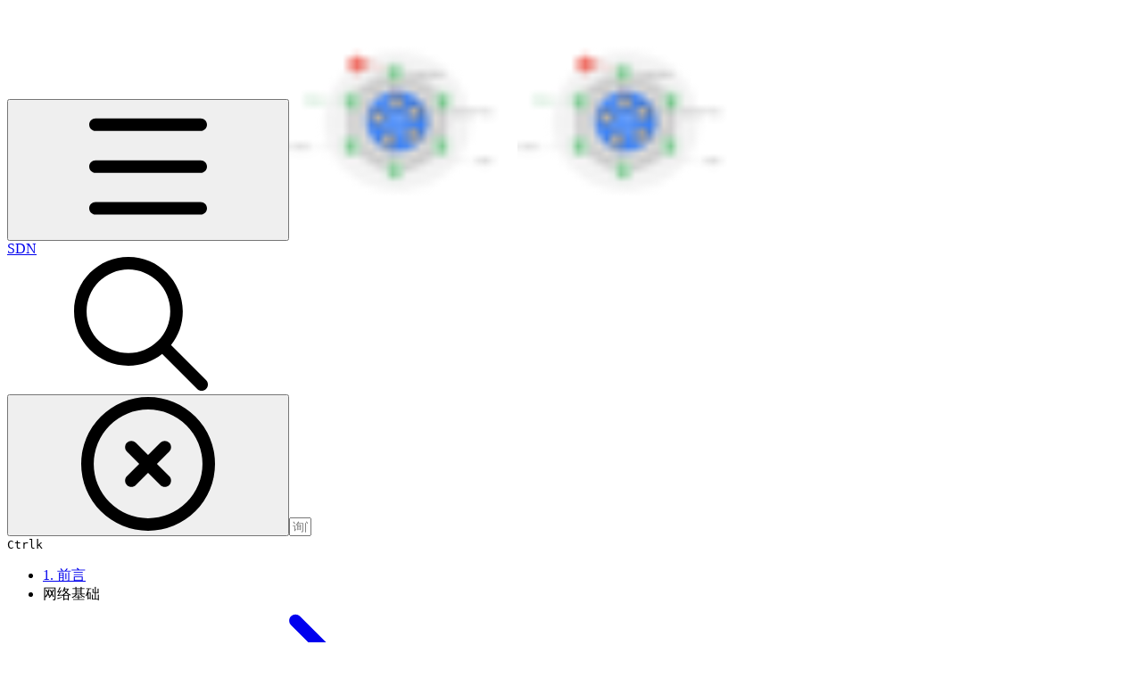

--- FILE ---
content_type: text/html; charset=utf-8
request_url: https://sdn.feisky.xyz/rong-qi-wang-luo/index/index/index-6
body_size: 32764
content:
<!DOCTYPE html><html lang="zh" class="rounded-corners theme-clean no-tint sidebar-default sidebar-list-default links-default depth-subtle __variable_52a63a __variable_80f980 __variable_37a5dc font-Roboto"><head><meta charSet="utf-8"/><link rel="preconnect" href="https://static-2v.gitbook.com" crossorigin=""/><link rel="preconnect" href="https://api.gitbook.com/cache/"/><link rel="preconnect" href="https://ka-p.fontawesome.com/releases/v6.6.0/"/><link rel="preconnect" href="https://static-2v.gitbook.com"/><meta name="viewport" content="width=device-width, initial-scale=1, maximum-scale=1"/><link rel="preload" as="image" fetchPriority="high" imageSrcSet="https://sdn.feisky.xyz/~gitbook/image?url=https%3A%2F%2F1111800802-files.gitbook.io%2F%7E%2Ffiles%2Fv0%2Fb%2Fgitbook-legacy-files%2Fo%2Fspaces%252F-L9rgYC6PUIj4mlO7_pn%252Favatar.png%3Fgeneration%3D1524895954352009%26alt%3Dmedia&amp;width=32&amp;dpr=1&amp;quality=100&amp;sign=40408ca9&amp;sv=2 32w, https://sdn.feisky.xyz/~gitbook/image?url=https%3A%2F%2F1111800802-files.gitbook.io%2F%7E%2Ffiles%2Fv0%2Fb%2Fgitbook-legacy-files%2Fo%2Fspaces%252F-L9rgYC6PUIj4mlO7_pn%252Favatar.png%3Fgeneration%3D1524895954352009%26alt%3Dmedia&amp;width=32&amp;dpr=2&amp;quality=100&amp;sign=40408ca9&amp;sv=2 64w, https://sdn.feisky.xyz/~gitbook/image?url=https%3A%2F%2F1111800802-files.gitbook.io%2F%7E%2Ffiles%2Fv0%2Fb%2Fgitbook-legacy-files%2Fo%2Fspaces%252F-L9rgYC6PUIj4mlO7_pn%252Favatar.png%3Fgeneration%3D1524895954352009%26alt%3Dmedia&amp;width=32&amp;dpr=3&amp;quality=100&amp;sign=40408ca9&amp;sv=2 96w, https://sdn.feisky.xyz/~gitbook/image?url=https%3A%2F%2F1111800802-files.gitbook.io%2F%7E%2Ffiles%2Fv0%2Fb%2Fgitbook-legacy-files%2Fo%2Fspaces%252F-L9rgYC6PUIj4mlO7_pn%252Favatar.png%3Fgeneration%3D1524895954352009%26alt%3Dmedia&amp;width=32&amp;dpr=4&amp;quality=100&amp;sign=40408ca9&amp;sv=2 128w" imageSizes="32px"/><link rel="preload" as="image" imageSrcSet="https://sdn.feisky.xyz/~gitbook/image?url=https%3A%2F%2F1111800802-files.gitbook.io%2F%7E%2Ffiles%2Fv0%2Fb%2Fgitbook-legacy-files%2Fo%2Fassets%252F-L9rgYC6PUIj4mlO7_pn%252F-LDZS-yElRbis9qdjN9s%252F-LDZSAmKvNKHFEbUizQ2%252Fromana.png%3Fgeneration%3D1527472514264761%26alt%3Dmedia&amp;width=400&amp;dpr=1&amp;quality=100&amp;sign=cdaf266a&amp;sv=2 400w, https://sdn.feisky.xyz/~gitbook/image?url=https%3A%2F%2F1111800802-files.gitbook.io%2F%7E%2Ffiles%2Fv0%2Fb%2Fgitbook-legacy-files%2Fo%2Fassets%252F-L9rgYC6PUIj4mlO7_pn%252F-LDZS-yElRbis9qdjN9s%252F-LDZSAmKvNKHFEbUizQ2%252Fromana.png%3Fgeneration%3D1527472514264761%26alt%3Dmedia&amp;width=400&amp;dpr=2&amp;quality=100&amp;sign=cdaf266a&amp;sv=2 800w, https://sdn.feisky.xyz/~gitbook/image?url=https%3A%2F%2F1111800802-files.gitbook.io%2F%7E%2Ffiles%2Fv0%2Fb%2Fgitbook-legacy-files%2Fo%2Fassets%252F-L9rgYC6PUIj4mlO7_pn%252F-LDZS-yElRbis9qdjN9s%252F-LDZSAmKvNKHFEbUizQ2%252Fromana.png%3Fgeneration%3D1527472514264761%26alt%3Dmedia&amp;width=400&amp;dpr=3&amp;quality=100&amp;sign=cdaf266a&amp;sv=2 1200w, https://sdn.feisky.xyz/~gitbook/image?url=https%3A%2F%2F1111800802-files.gitbook.io%2F%7E%2Ffiles%2Fv0%2Fb%2Fgitbook-legacy-files%2Fo%2Fassets%252F-L9rgYC6PUIj4mlO7_pn%252F-LDZS-yElRbis9qdjN9s%252F-LDZSAmKvNKHFEbUizQ2%252Fromana.png%3Fgeneration%3D1527472514264761%26alt%3Dmedia&amp;width=400&amp;dpr=4&amp;quality=100&amp;sign=cdaf266a&amp;sv=2 1600w, https://sdn.feisky.xyz/~gitbook/image?url=https%3A%2F%2F1111800802-files.gitbook.io%2F%7E%2Ffiles%2Fv0%2Fb%2Fgitbook-legacy-files%2Fo%2Fassets%252F-L9rgYC6PUIj4mlO7_pn%252F-LDZS-yElRbis9qdjN9s%252F-LDZSAmKvNKHFEbUizQ2%252Fromana.png%3Fgeneration%3D1527472514264761%26alt%3Dmedia&amp;width=768&amp;dpr=1&amp;quality=100&amp;sign=cdaf266a&amp;sv=2 768w, https://sdn.feisky.xyz/~gitbook/image?url=https%3A%2F%2F1111800802-files.gitbook.io%2F%7E%2Ffiles%2Fv0%2Fb%2Fgitbook-legacy-files%2Fo%2Fassets%252F-L9rgYC6PUIj4mlO7_pn%252F-LDZS-yElRbis9qdjN9s%252F-LDZSAmKvNKHFEbUizQ2%252Fromana.png%3Fgeneration%3D1527472514264761%26alt%3Dmedia&amp;width=768&amp;dpr=2&amp;quality=100&amp;sign=cdaf266a&amp;sv=2 1536w, https://sdn.feisky.xyz/~gitbook/image?url=https%3A%2F%2F1111800802-files.gitbook.io%2F%7E%2Ffiles%2Fv0%2Fb%2Fgitbook-legacy-files%2Fo%2Fassets%252F-L9rgYC6PUIj4mlO7_pn%252F-LDZS-yElRbis9qdjN9s%252F-LDZSAmKvNKHFEbUizQ2%252Fromana.png%3Fgeneration%3D1527472514264761%26alt%3Dmedia&amp;width=768&amp;dpr=3&amp;quality=100&amp;sign=cdaf266a&amp;sv=2 2304w, https://sdn.feisky.xyz/~gitbook/image?url=https%3A%2F%2F1111800802-files.gitbook.io%2F%7E%2Ffiles%2Fv0%2Fb%2Fgitbook-legacy-files%2Fo%2Fassets%252F-L9rgYC6PUIj4mlO7_pn%252F-LDZS-yElRbis9qdjN9s%252F-LDZSAmKvNKHFEbUizQ2%252Fromana.png%3Fgeneration%3D1527472514264761%26alt%3Dmedia&amp;width=768&amp;dpr=4&amp;quality=100&amp;sign=cdaf266a&amp;sv=2 3072w" imageSizes="(max-width: 640px) 400px, 768px"/><link rel="stylesheet" href="https://static-2v.gitbook.com/_next/static/css/3dc618c1b8f80e6f.css" data-precedence="next"/><link rel="stylesheet" href="https://static-2v.gitbook.com/_next/static/css/919cadf6c2ad1dbc.css" data-precedence="next"/><link rel="stylesheet" href="https://static-2v.gitbook.com/_next/static/css/e4670420fc569cb1.css" data-precedence="next"/><link rel="stylesheet" href="https://static-2v.gitbook.com/_next/static/css/7ebb61be21b17617.css" data-precedence="next"/><link rel="stylesheet" href="https://static-2v.gitbook.com/_next/static/css/fc828e345b059287.css" data-precedence="next"/><link rel="stylesheet" href="https://static-2v.gitbook.com/_next/static/css/6f57a0f64ce670f3.css" data-precedence="next"/><link rel="stylesheet" href="https://static-2v.gitbook.com/_next/static/css/90c2fc9ebe34971f.css" data-precedence="next"/><link rel="stylesheet" href="https://static-2v.gitbook.com/_next/static/css/2d3c91cad1628def.css" data-precedence="next"/><link rel="stylesheet" href="https://static-2v.gitbook.com/_next/static/css/8c7837bed22017b9.css" data-precedence="next"/><link rel="preload" as="script" fetchPriority="low" href="https://static-2v.gitbook.com/_next/static/chunks/webpack-1810f6ae487d4eeb.js"/><script src="https://static-2v.gitbook.com/_next/static/chunks/87c73c54-3c195070c5cbb22b.js" async=""></script><script src="https://static-2v.gitbook.com/_next/static/chunks/1902-3c9af5e38470b7ba.js" async=""></script><script src="https://static-2v.gitbook.com/_next/static/chunks/main-app-a0ac55901a15e772.js" async=""></script><script src="https://static-2v.gitbook.com/_next/static/chunks/app/global-error-99197ad4868e95f4.js" async=""></script><script src="https://static-2v.gitbook.com/_next/static/chunks/9071f66d-390fafe3303b2acb.js" async=""></script><script src="https://static-2v.gitbook.com/_next/static/chunks/371-a863312ed63942f6.js" async=""></script><script src="https://static-2v.gitbook.com/_next/static/chunks/2821-18260ac545927e21.js" async=""></script><script src="https://static-2v.gitbook.com/_next/static/chunks/823-df32c30ab508ca7c.js" async=""></script><script src="https://static-2v.gitbook.com/_next/static/chunks/9370-9d7ebcd1111393ae.js" async=""></script><script src="https://static-2v.gitbook.com/_next/static/chunks/4596-eed12c7c51117eeb.js" async=""></script><script src="https://static-2v.gitbook.com/_next/static/chunks/4716-951f0502343d8e9d.js" async=""></script><script src="https://static-2v.gitbook.com/_next/static/chunks/app/sites/static/%5Bmode%5D/%5BsiteURL%5D/%5BsiteData%5D/(content)/%5BpagePath%5D/page-e70255dca19361a3.js" async=""></script><script src="https://static-2v.gitbook.com/_next/static/chunks/4945-430fa5cc2f8244f6.js" async=""></script><script src="https://static-2v.gitbook.com/_next/static/chunks/4921-95ab5d9f1a3dbf1b.js" async=""></script><script src="https://static-2v.gitbook.com/_next/static/chunks/1688-022ab0388d39e8bd.js" async=""></script><script src="https://static-2v.gitbook.com/_next/static/chunks/app/sites/static/%5Bmode%5D/%5BsiteURL%5D/%5BsiteData%5D/(content)/layout-ef669f6ea3a6fc30.js" async=""></script><script async="" src="https://integrations.gitbook.com/v1/integrations/googleanalytics/installations/42a87365c6c10d25a777844dd07408275231ee5309c73768f97fcfde748febb1/sites/site_xSyLg/script.js?version=151.0"></script><meta name="next-size-adjust" content=""/><meta name="color-scheme" content="light"/><title>Romana | SDN</title><meta name="generator" content="GitBook (aa87699)"/><meta name="robots" content="index, follow"/><link rel="canonical" href="https://sdn.feisky.xyz/rong-qi-wang-luo/index/index/index-6"/><link rel="alternate" type="text/markdown" href="https://sdn.feisky.xyz/rong-qi-wang-luo/index/index/index-6.md"/><link rel="alternate" type="application/rss+xml" title="RSS Feed" href="https://sdn.feisky.xyz/rong-qi-wang-luo/index/index/index-6/rss.xml"/><meta name="mobile-web-app-capable" content="yes"/><meta name="apple-mobile-web-app-title" content="SDN"/><meta name="apple-mobile-web-app-status-bar-style" content="default"/><meta property="og:title" content="Romana | SDN"/><meta property="og:image" content="https://sdn.feisky.xyz/~gitbook/ogimage/-MO-6AXFukUzkAJDrISg"/><meta name="twitter:card" content="summary_large_image"/><meta name="twitter:title" content="Romana | SDN"/><meta name="twitter:image" content="https://sdn.feisky.xyz/~gitbook/ogimage/-MO-6AXFukUzkAJDrISg"/><link rel="icon" href="https://sdn.feisky.xyz/~gitbook/image?url=https%3A%2F%2F1111800802-files.gitbook.io%2F%7E%2Ffiles%2Fv0%2Fb%2Fgitbook-legacy-files%2Fo%2Fspaces%252F-L9rgYC6PUIj4mlO7_pn%252Favatar.png%3Fgeneration%3D1524895954352009%26alt%3Dmedia&amp;width=48&amp;height=48&amp;sign=40408ca9&amp;sv=2" type="image/png" media="(prefers-color-scheme: light)"/><link rel="icon" href="https://sdn.feisky.xyz/~gitbook/image?url=https%3A%2F%2F1111800802-files.gitbook.io%2F%7E%2Ffiles%2Fv0%2Fb%2Fgitbook-legacy-files%2Fo%2Fspaces%252F-L9rgYC6PUIj4mlO7_pn%252Favatar.png%3Fgeneration%3D1524895954352009%26alt%3Dmedia&amp;width=48&amp;height=48&amp;sign=40408ca9&amp;sv=2" type="image/png" media="(prefers-color-scheme: dark)"/><link rel="apple-touch-icon" href="https://sdn.feisky.xyz/~gitbook/image?url=https%3A%2F%2F1111800802-files.gitbook.io%2F%7E%2Ffiles%2Fv0%2Fb%2Fgitbook-legacy-files%2Fo%2Fspaces%252F-L9rgYC6PUIj4mlO7_pn%252Favatar.png%3Fgeneration%3D1524895954352009%26alt%3Dmedia&amp;width=180&amp;height=180&amp;sign=40408ca9&amp;sv=2" type="image/png" media="(prefers-color-scheme: light)"/><link rel="apple-touch-icon" href="https://sdn.feisky.xyz/~gitbook/image?url=https%3A%2F%2F1111800802-files.gitbook.io%2F%7E%2Ffiles%2Fv0%2Fb%2Fgitbook-legacy-files%2Fo%2Fspaces%252F-L9rgYC6PUIj4mlO7_pn%252Favatar.png%3Fgeneration%3D1524895954352009%26alt%3Dmedia&amp;width=180&amp;height=180&amp;sign=40408ca9&amp;sv=2" type="image/png" media="(prefers-color-scheme: dark)"/><style>
                    :root {
                        --primary-1: 255 255 255; --contrast-primary-1: 29 29 29;
--primary-2: 254 249 245; --contrast-primary-2: 29 29 29;
--primary-3: 255 245 238; --contrast-primary-3: 29 29 29;
--primary-4: 255 239 228; --contrast-primary-4: 29 29 29;
--primary-5: 254 232 219; --contrast-primary-5: 29 29 29;
--primary-6: 251 224 206; --contrast-primary-6: 29 29 29;
--primary-7: 242 210 189; --contrast-primary-7: 29 29 29;
--primary-8: 233 196 172; --contrast-primary-8: 29 29 29;
--primary-9: 252 150 74; --contrast-primary-9: 29 29 29;
--primary-10: 187 91 0; --contrast-primary-10: 255 255 255;
--primary-11: 138 101 76; --contrast-primary-11: 255 255 255;
--primary-12: 35 27 22; --contrast-primary-12: 255 255 255;
--primary-original: 252 150 74; --contrast-primary-original: 29 29 29;
                        --tint-1: 255 255 255; --contrast-tint-1: 29 29 29;
--tint-2: 251 250 249; --contrast-tint-2: 29 29 29;
--tint-3: 249 247 245; --contrast-tint-3: 29 29 29;
--tint-4: 245 241 239; --contrast-tint-4: 29 29 29;
--tint-5: 241 236 233; --contrast-tint-5: 29 29 29;
--tint-6: 234 228 225; --contrast-tint-6: 29 29 29;
--tint-7: 222 215 211; --contrast-tint-7: 29 29 29;
--tint-8: 210 203 198; --contrast-tint-8: 29 29 29;
--tint-9: 148 128 116; --contrast-tint-9: 255 255 255;
--tint-10: 136 117 105; --contrast-tint-10: 255 255 255;
--tint-11: 116 108 104; --contrast-tint-11: 255 255 255;
--tint-12: 30 29 28; --contrast-tint-12: 255 255 255;
--tint-original: 120 120 120; --contrast-tint-original: 255 255 255;
                        --neutral-1: 255 255 255; --contrast-neutral-1: 29 29 29;
--neutral-2: 250 250 250; --contrast-neutral-2: 29 29 29;
--neutral-3: 247 247 247; --contrast-neutral-3: 29 29 29;
--neutral-4: 242 242 242; --contrast-neutral-4: 29 29 29;
--neutral-5: 237 237 237; --contrast-neutral-5: 29 29 29;
--neutral-6: 229 229 229; --contrast-neutral-6: 29 29 29;
--neutral-7: 217 217 217; --contrast-neutral-7: 29 29 29;
--neutral-8: 204 204 204; --contrast-neutral-8: 29 29 29;
--neutral-9: 120 120 120; --contrast-neutral-9: 255 255 255;
--neutral-10: 121 121 121; --contrast-neutral-10: 255 255 255;
--neutral-11: 110 110 110; --contrast-neutral-11: 255 255 255;
--neutral-12: 29 29 29; --contrast-neutral-12: 255 255 255;
--neutral-original: 120 120 120; --contrast-neutral-original: 255 255 255;

                        --header-background: 252 150 74;
                        --header-link: 29 29 29;

                        --info-1: 255 255 255; --contrast-info-1: 29 29 29;
--info-2: 250 250 250; --contrast-info-2: 29 29 29;
--info-3: 247 247 247; --contrast-info-3: 29 29 29;
--info-4: 242 242 242; --contrast-info-4: 29 29 29;
--info-5: 237 237 237; --contrast-info-5: 29 29 29;
--info-6: 229 229 229; --contrast-info-6: 29 29 29;
--info-7: 217 217 217; --contrast-info-7: 29 29 29;
--info-8: 204 204 204; --contrast-info-8: 29 29 29;
--info-9: 120 120 120; --contrast-info-9: 255 255 255;
--info-10: 121 121 121; --contrast-info-10: 255 255 255;
--info-11: 110 110 110; --contrast-info-11: 255 255 255;
--info-12: 29 29 29; --contrast-info-12: 255 255 255;
--info-original: 120 120 120; --contrast-info-original: 255 255 255;
                        --warning-1: 255 255 255; --contrast-warning-1: 29 29 29;
--warning-2: 254 249 244; --contrast-warning-2: 29 29 29;
--warning-3: 255 245 236; --contrast-warning-3: 29 29 29;
--warning-4: 255 239 225; --contrast-warning-4: 29 29 29;
--warning-5: 254 233 214; --contrast-warning-5: 29 29 29;
--warning-6: 250 224 200; --contrast-warning-6: 29 29 29;
--warning-7: 242 211 182; --contrast-warning-7: 29 29 29;
--warning-8: 233 197 164; --contrast-warning-8: 29 29 29;
--warning-9: 254 154 0; --contrast-warning-9: 29 29 29;
--warning-10: 187 92 0; --contrast-warning-10: 255 255 255;
--warning-11: 138 102 66; --contrast-warning-11: 255 255 255;
--warning-12: 35 28 21; --contrast-warning-12: 255 255 255;
--warning-original: 254 154 0; --contrast-warning-original: 29 29 29;
                        --danger-1: 255 255 255; --contrast-danger-1: 29 29 29;
--danger-2: 255 247 246; --contrast-danger-2: 29 29 29;
--danger-3: 255 242 239; --contrast-danger-3: 29 29 29;
--danger-4: 255 234 230; --contrast-danger-4: 29 29 29;
--danger-5: 255 226 221; --contrast-danger-5: 29 29 29;
--danger-6: 255 215 210; --contrast-danger-6: 29 29 29;
--danger-7: 255 200 193; --contrast-danger-7: 29 29 29;
--danger-8: 254 184 177; --contrast-danger-8: 29 29 29;
--danger-9: 251 44 54; --contrast-danger-9: 255 255 255;
--danger-10: 228 0 33; --contrast-danger-10: 255 255 255;
--danger-11: 158 87 81; --contrast-danger-11: 255 255 255;
--danger-12: 39 25 23; --contrast-danger-12: 255 255 255;
--danger-original: 251 44 54; --contrast-danger-original: 255 255 255;
                        --success-1: 255 255 255; --contrast-success-1: 29 29 29;
--success-2: 245 252 246; --contrast-success-2: 29 29 29;
--success-3: 238 252 240; --contrast-success-3: 29 29 29;
--success-4: 229 249 231; --contrast-success-4: 29 29 29;
--success-5: 219 246 222; --contrast-success-5: 29 29 29;
--success-6: 207 240 210; --contrast-success-6: 29 29 29;
--success-7: 190 229 194; --contrast-success-7: 29 29 29;
--success-8: 172 218 177; --contrast-success-8: 29 29 29;
--success-9: 0 201 80; --contrast-success-9: 29 29 29;
--success-10: 0 152 23; --contrast-success-10: 255 255 255;
--success-11: 74 124 82; --contrast-success-11: 255 255 255;
--success-12: 22 32 23; --contrast-success-12: 255 255 255;
--success-original: 0 201 80; --contrast-success-original: 29 29 29;
                    }

                    .dark {
                        --primary-1: 29 29 29; --contrast-primary-1: 255 255 255;
--primary-2: 38 34 31; --contrast-primary-2: 255 255 255;
--primary-3: 50 42 37; --contrast-primary-3: 255 255 255;
--primary-4: 57 45 37; --contrast-primary-4: 255 255 255;
--primary-5: 66 50 39; --contrast-primary-5: 255 255 255;
--primary-6: 73 52 38; --contrast-primary-6: 255 255 255;
--primary-7: 87 61 44; --contrast-primary-7: 255 255 255;
--primary-8: 101 70 49; --contrast-primary-8: 255 255 255;
--primary-9: 252 150 74; --contrast-primary-9: 29 29 29;
--primary-10: 213 115 30; --contrast-primary-10: 255 255 255;
--primary-11: 224 182 155; --contrast-primary-11: 29 29 29;
--primary-12: 255 253 246; --contrast-primary-12: 29 29 29;
--primary-original: 252 150 74; --contrast-primary-original: 29 29 29;
                        --tint-1: 29 29 29; --contrast-tint-1: 255 255 255;
--tint-2: 35 34 34; --contrast-tint-2: 255 255 255;
--tint-3: 44 44 43; --contrast-tint-3: 255 255 255;
--tint-4: 49 47 47; --contrast-tint-4: 255 255 255;
--tint-5: 55 53 52; --contrast-tint-5: 255 255 255;
--tint-6: 59 57 56; --contrast-tint-6: 255 255 255;
--tint-7: 70 67 65; --contrast-tint-7: 255 255 255;
--tint-8: 80 77 75; --contrast-tint-8: 255 255 255;
--tint-9: 140 131 124; --contrast-tint-9: 255 255 255;
--tint-10: 152 142 136; --contrast-tint-10: 255 255 255;
--tint-11: 195 191 188; --contrast-tint-11: 29 29 29;
--tint-12: 255 255 254; --contrast-tint-12: 29 29 29;
--tint-original: 120 120 120; --contrast-tint-original: 255 255 255;
                        --neutral-1: 29 29 29; --contrast-neutral-1: 255 255 255;
--neutral-2: 34 34 34; --contrast-neutral-2: 255 255 255;
--neutral-3: 44 44 44; --contrast-neutral-3: 255 255 255;
--neutral-4: 48 48 48; --contrast-neutral-4: 255 255 255;
--neutral-5: 53 53 53; --contrast-neutral-5: 255 255 255;
--neutral-6: 57 57 57; --contrast-neutral-6: 255 255 255;
--neutral-7: 67 67 67; --contrast-neutral-7: 255 255 255;
--neutral-8: 78 78 78; --contrast-neutral-8: 255 255 255;
--neutral-9: 120 120 120; --contrast-neutral-9: 255 255 255;
--neutral-10: 144 144 144; --contrast-neutral-10: 255 255 255;
--neutral-11: 192 192 192; --contrast-neutral-11: 29 29 29;
--neutral-12: 255 255 255; --contrast-neutral-12: 29 29 29;
--neutral-original: 120 120 120; --contrast-neutral-original: 255 255 255;

                        --header-background: 252 150 74;
                        --header-link: 29 29 29;

                        --info-1: 29 29 29; --contrast-info-1: 255 255 255;
--info-2: 34 34 34; --contrast-info-2: 255 255 255;
--info-3: 44 44 44; --contrast-info-3: 255 255 255;
--info-4: 48 48 48; --contrast-info-4: 255 255 255;
--info-5: 53 53 53; --contrast-info-5: 255 255 255;
--info-6: 57 57 57; --contrast-info-6: 255 255 255;
--info-7: 67 67 67; --contrast-info-7: 255 255 255;
--info-8: 78 78 78; --contrast-info-8: 255 255 255;
--info-9: 120 120 120; --contrast-info-9: 255 255 255;
--info-10: 144 144 144; --contrast-info-10: 255 255 255;
--info-11: 192 192 192; --contrast-info-11: 29 29 29;
--info-12: 255 255 255; --contrast-info-12: 29 29 29;
--info-original: 120 120 120; --contrast-info-original: 255 255 255;
                        --warning-1: 29 29 29; --contrast-warning-1: 255 255 255;
--warning-2: 38 34 30; --contrast-warning-2: 255 255 255;
--warning-3: 50 42 35; --contrast-warning-3: 255 255 255;
--warning-4: 57 45 34; --contrast-warning-4: 255 255 255;
--warning-5: 66 50 34; --contrast-warning-5: 255 255 255;
--warning-6: 73 53 33; --contrast-warning-6: 255 255 255;
--warning-7: 87 62 37; --contrast-warning-7: 255 255 255;
--warning-8: 101 71 41; --contrast-warning-8: 255 255 255;
--warning-9: 254 154 0; --contrast-warning-9: 29 29 29;
--warning-10: 213 116 0; --contrast-warning-10: 255 255 255;
--warning-11: 224 184 145; --contrast-warning-11: 29 29 29;
--warning-12: 255 253 243; --contrast-warning-12: 29 29 29;
--warning-original: 254 154 0; --contrast-warning-original: 29 29 29;
                        --danger-1: 29 29 29; --contrast-danger-1: 255 255 255;
--danger-2: 40 32 32; --contrast-danger-2: 255 255 255;
--danger-3: 55 39 38; --contrast-danger-3: 255 255 255;
--danger-4: 64 41 38; --contrast-danger-4: 255 255 255;
--danger-5: 75 44 41; --contrast-danger-5: 255 255 255;
--danger-6: 84 45 41; --contrast-danger-6: 255 255 255;
--danger-7: 100 51 48; --contrast-danger-7: 255 255 255;
--danger-8: 117 58 54; --contrast-danger-8: 255 255 255;
--danger-9: 251 44 54; --contrast-danger-9: 255 255 255;
--danger-10: 255 52 59; --contrast-danger-10: 255 255 255;
--danger-11: 248 168 161; --contrast-danger-11: 29 29 29;
--danger-12: 255 249 247; --contrast-danger-12: 29 29 29;
--danger-original: 251 44 54; --contrast-danger-original: 255 255 255;
                        --success-1: 29 29 29; --contrast-success-1: 255 255 255;
--success-2: 31 36 32; --contrast-success-2: 255 255 255;
--success-3: 37 47 38; --contrast-success-3: 255 255 255;
--success-4: 37 52 39; --contrast-success-4: 255 255 255;
--success-5: 38 60 41; --contrast-success-5: 255 255 255;
--success-6: 38 65 41; --contrast-success-6: 255 255 255;
--success-7: 42 77 48; --contrast-success-7: 255 255 255;
--success-8: 47 89 54; --contrast-success-8: 255 255 255;
--success-9: 0 201 80; --contrast-success-9: 29 29 29;
--success-10: 0 176 54; --contrast-success-10: 255 255 255;
--success-11: 155 208 161; --contrast-success-11: 29 29 29;
--success-12: 246 255 247; --contrast-success-12: 29 29 29;
--success-original: 0 201 80; --contrast-success-original: 29 29 29;
                    }
                </style><script src="https://static-2v.gitbook.com/_next/static/chunks/polyfills-42372ed130431b0a.js" noModule=""></script></head><body class="site-background"><div hidden=""><!--$--><!--/$--></div><script>((a,b,c,d,e,f,g,h)=>{let i=document.documentElement,j=["light","dark"];function k(b){var c;(Array.isArray(a)?a:[a]).forEach(a=>{let c="class"===a,d=c&&f?e.map(a=>f[a]||a):e;c?(i.classList.remove(...d),i.classList.add(f&&f[b]?f[b]:b)):i.setAttribute(a,b)}),c=b,h&&j.includes(c)&&(i.style.colorScheme=c)}if(d)k(d);else try{let a=localStorage.getItem(b)||c,d=g&&"system"===a?window.matchMedia("(prefers-color-scheme: dark)").matches?"dark":"light":a;k(d)}catch(a){}})("class","theme","system","light",["light","dark"],null,true,true)</script><header id="site-header" class="flex flex-col h-[64px] sticky top-0 z-30 w-full flex-none shadow-[0px_1px_0px] shadow-tint-12/2 bg-tint-base/9 theme-muted:bg-tint-subtle/9 [html.sidebar-filled.theme-bold.tint_&amp;]:bg-tint-subtle/9 theme-gradient:bg-gradient-primary theme-gradient-tint:bg-gradient-tint contrast-more:bg-tint-base text-sm backdrop-blur-lg"><div class="theme-bold:bg-header-background theme-bold:shadow-[0px_1px_0px] theme-bold:shadow-tint-12/2"><div class="transition-all duration-300 lg:chat-open:pr-80 xl:chat-open:pr-96"><div class="gap-4 lg:gap-6 flex items-center justify-between w-full py-3 min-h-16 sm:h-16 px-4 sm:px-6 md:px-8 max-w-screen-2xl mx-auto transition-[max-width] duration-300 @container/header"><div class="flex max-w-full min-w-0 shrink items-center justify-start gap-2 lg:gap-4"><button type="button" class="button group/button inline-flex items-center gap-2 rounded-md straight-corners:rounded-none circular-corners:rounded-3xl border-tint hover:border-tint-hover disabled:border-tint depth-subtle:shadow-xs hover:depth-subtle:shadow-md focus-visible:depth-subtle:shadow-md active:depth-subtle:shadow-xs dark:shadow-tint-1 contrast-more:border-tint-12 contrast-more:hover:border-2 contrast-more:hover:border-tint-12 hover:depth-subtle:-translate-y-px focus-visible:depth-subtle:-translate-y-px data-[state=open]:depth-subtle:-translate-y-px active:depth-subtle:translate-y-0 transition-all grow-0 shrink-0 truncate max-w-full disabled:cursor-not-allowed disabled:translate-y-0! disabled:shadow-none! bg-transparent border-0 contrast-more:border shadow-none! translate-y-0! hover:text-tint-strong focus-visible:bg-tint-hover focus-visible:text-tint-strong data-[state=open]:bg-tint-hover data-[state=open]:text-tint-strong contrast-more:bg-tint-subtle disabled:text-tint/8 disabled:bg-transparent text-base font-semibold px-2 py-2 -ml-2 text-tint-strong theme-bold:text-header-link hover:bg-tint-hover hover:theme-bold:bg-header-link/3 page-no-toc:hidden lg:hidden" aria-label="打开目录" aria-pressed="false" data-active="false" data-state="closed"><svg style="mask-image:url(https://ka-p.fontawesome.com/releases/v6.6.0/svgs/regular/bars.svg?v=2&amp;token=a463935e93);-webkit-mask-image:url(https://ka-p.fontawesome.com/releases/v6.6.0/svgs/regular/bars.svg?v=2&amp;token=a463935e93);mask-repeat:no-repeat;-webkit-mask-repeat:no-repeat;mask-position:center;-webkit-mask-position:center;background-color:currentColor" class="gb-icon button-leading-icon size-[1em] shrink-0"></svg></button><a class="group/headerlogo min-w-0 shrink flex items-center" href="/"><img alt="" style="aspect-ratio:1" fetchPriority="high" class="block dark:hidden object-contain size-8" src="https://sdn.feisky.xyz/~gitbook/image?url=https%3A%2F%2F1111800802-files.gitbook.io%2F%7E%2Ffiles%2Fv0%2Fb%2Fgitbook-legacy-files%2Fo%2Fspaces%252F-L9rgYC6PUIj4mlO7_pn%252Favatar.png%3Fgeneration%3D1524895954352009%26alt%3Dmedia&amp;width=32&amp;dpr=4&amp;quality=100&amp;sign=40408ca9&amp;sv=2" srcSet="https://sdn.feisky.xyz/~gitbook/image?url=https%3A%2F%2F1111800802-files.gitbook.io%2F%7E%2Ffiles%2Fv0%2Fb%2Fgitbook-legacy-files%2Fo%2Fspaces%252F-L9rgYC6PUIj4mlO7_pn%252Favatar.png%3Fgeneration%3D1524895954352009%26alt%3Dmedia&amp;width=32&amp;dpr=1&amp;quality=100&amp;sign=40408ca9&amp;sv=2 32w, https://sdn.feisky.xyz/~gitbook/image?url=https%3A%2F%2F1111800802-files.gitbook.io%2F%7E%2Ffiles%2Fv0%2Fb%2Fgitbook-legacy-files%2Fo%2Fspaces%252F-L9rgYC6PUIj4mlO7_pn%252Favatar.png%3Fgeneration%3D1524895954352009%26alt%3Dmedia&amp;width=32&amp;dpr=2&amp;quality=100&amp;sign=40408ca9&amp;sv=2 64w, https://sdn.feisky.xyz/~gitbook/image?url=https%3A%2F%2F1111800802-files.gitbook.io%2F%7E%2Ffiles%2Fv0%2Fb%2Fgitbook-legacy-files%2Fo%2Fspaces%252F-L9rgYC6PUIj4mlO7_pn%252Favatar.png%3Fgeneration%3D1524895954352009%26alt%3Dmedia&amp;width=32&amp;dpr=3&amp;quality=100&amp;sign=40408ca9&amp;sv=2 96w, https://sdn.feisky.xyz/~gitbook/image?url=https%3A%2F%2F1111800802-files.gitbook.io%2F%7E%2Ffiles%2Fv0%2Fb%2Fgitbook-legacy-files%2Fo%2Fspaces%252F-L9rgYC6PUIj4mlO7_pn%252Favatar.png%3Fgeneration%3D1524895954352009%26alt%3Dmedia&amp;width=32&amp;dpr=4&amp;quality=100&amp;sign=40408ca9&amp;sv=2 128w" sizes="32px" width="256" height="256"/><img alt="" style="aspect-ratio:1" loading="lazy" fetchPriority="high" class="hidden dark:block object-contain size-8" src="https://sdn.feisky.xyz/~gitbook/image?url=https%3A%2F%2F1111800802-files.gitbook.io%2F%7E%2Ffiles%2Fv0%2Fb%2Fgitbook-legacy-files%2Fo%2Fspaces%252F-L9rgYC6PUIj4mlO7_pn%252Favatar.png%3Fgeneration%3D1524895954352009%26alt%3Dmedia&amp;width=32&amp;dpr=4&amp;quality=100&amp;sign=40408ca9&amp;sv=2" srcSet="https://sdn.feisky.xyz/~gitbook/image?url=https%3A%2F%2F1111800802-files.gitbook.io%2F%7E%2Ffiles%2Fv0%2Fb%2Fgitbook-legacy-files%2Fo%2Fspaces%252F-L9rgYC6PUIj4mlO7_pn%252Favatar.png%3Fgeneration%3D1524895954352009%26alt%3Dmedia&amp;width=32&amp;dpr=1&amp;quality=100&amp;sign=40408ca9&amp;sv=2 32w, https://sdn.feisky.xyz/~gitbook/image?url=https%3A%2F%2F1111800802-files.gitbook.io%2F%7E%2Ffiles%2Fv0%2Fb%2Fgitbook-legacy-files%2Fo%2Fspaces%252F-L9rgYC6PUIj4mlO7_pn%252Favatar.png%3Fgeneration%3D1524895954352009%26alt%3Dmedia&amp;width=32&amp;dpr=2&amp;quality=100&amp;sign=40408ca9&amp;sv=2 64w, https://sdn.feisky.xyz/~gitbook/image?url=https%3A%2F%2F1111800802-files.gitbook.io%2F%7E%2Ffiles%2Fv0%2Fb%2Fgitbook-legacy-files%2Fo%2Fspaces%252F-L9rgYC6PUIj4mlO7_pn%252Favatar.png%3Fgeneration%3D1524895954352009%26alt%3Dmedia&amp;width=32&amp;dpr=3&amp;quality=100&amp;sign=40408ca9&amp;sv=2 96w, https://sdn.feisky.xyz/~gitbook/image?url=https%3A%2F%2F1111800802-files.gitbook.io%2F%7E%2Ffiles%2Fv0%2Fb%2Fgitbook-legacy-files%2Fo%2Fspaces%252F-L9rgYC6PUIj4mlO7_pn%252Favatar.png%3Fgeneration%3D1524895954352009%26alt%3Dmedia&amp;width=32&amp;dpr=4&amp;quality=100&amp;sign=40408ca9&amp;sv=2 128w" sizes="32px" width="256" height="256"/><div class="text-pretty line-clamp-2 tracking-tight max-w-[18ch] lg:max-w-[24ch] font-semibold ms-3 text-base/tight lg:text-lg/tight text-tint-strong theme-bold:text-header-link">SDN</div></a></div><div class="flex grow-0 shrink-0 @2xl:basis-56 justify-self-end items-center gap-2 transition-[margin] duration-300 order-last"><div class="relative flex @max-2xl:size-9.5 grow"><div class="group/input relative flex min-h-min overflow-hidden border border-tint bg-tint-base align-middle shadow-tint/6 ring-primary-hover transition-all dark:shadow-tint-1 depth-subtle:focus-within:-translate-y-px depth-subtle:hover:-translate-y-px depth-subtle:shadow-xs focus-within:border-primary-hover focus-within:depth-subtle:shadow-lg focus-within:shadow-primary-subtle focus-within:ring-2 hover:cursor-text hover:border-tint-hover depth-subtle:hover:not-focus-within:shadow-md focus-within:hover:border-primary-hover flex-row px-4 py-2 gap-2 circular-corners:rounded-3xl rounded-corners:rounded-xl @max-2xl:absolute inset-y-0 right-0 z-30 @max-2xl:max-w-9.5 grow theme-bold:border-header-link/4 theme-bold:bg-header-link/1 @max-2xl:px-2.5 theme-bold:text-header-link theme-bold:shadow-none! theme-bold:backdrop-blur-xl @max-2xl:focus-within:w-56 @max-2xl:focus-within:max-w-[calc(100vw-5rem)] theme-bold:focus-within:border-header-link/6 theme-bold:focus-within:ring-header-link/5 theme-bold:hover:border-header-link/5 @max-2xl:has-[input[aria-expanded=true]]:w-56 @max-2xl:has-[input[aria-expanded=true]]:max-w-[calc(100vw-5rem)] @max-2xl:[&amp;_input]:opacity-0 theme-bold:[&amp;_input]:placeholder:text-header-link/8 @max-2xl:focus-within:[&amp;_input]:opacity-11 @max-2xl:has-[input[aria-expanded=true]]:[&amp;_input]:opacity-11"><div class="flex shrink grow gap-2 items-center"><div class="text-tint"><svg style="mask-image:url(https://ka-p.fontawesome.com/releases/v6.6.0/svgs/regular/search.svg?v=2&amp;token=a463935e93);-webkit-mask-image:url(https://ka-p.fontawesome.com/releases/v6.6.0/svgs/regular/search.svg?v=2&amp;token=a463935e93);mask-repeat:no-repeat;-webkit-mask-repeat:no-repeat;mask-position:center;-webkit-mask-position:center;background-color:currentColor" class="gb-icon size-4 shrink-0 text-tint theme-bold:text-header-link/8"></svg></div><button type="button" class="button group/button items-center gap-2 rounded-md straight-corners:rounded-none circular-corners:rounded-3xl border-tint hover:border-tint-hover disabled:border-tint depth-subtle:shadow-xs hover:depth-subtle:shadow-md focus-visible:depth-subtle:shadow-md active:depth-subtle:shadow-xs dark:shadow-tint-1 contrast-more:border-tint-12 contrast-more:hover:border-2 contrast-more:hover:border-tint-12 hover:depth-subtle:-translate-y-px focus-visible:depth-subtle:-translate-y-px data-[state=open]:depth-subtle:-translate-y-px active:depth-subtle:translate-y-0 transition-all grow-0 truncate max-w-full disabled:cursor-not-allowed disabled:translate-y-0! disabled:shadow-none! bg-transparent border-0 contrast-more:border shadow-none! translate-y-0! hover:bg-tint-hover hover:text-tint-strong focus-visible:bg-tint-hover focus-visible:text-tint-strong data-[state=open]:bg-tint-hover data-[state=open]:text-tint-strong contrast-more:bg-tint-subtle disabled:text-tint/8 disabled:bg-transparent -mx-1.5 hidden shrink-0 animate-fade-in p-1.5 text-tint -my-1.5 theme-bold:text-header-link theme-bold:hover:bg-header-link/3 text-base" aria-label="清除" data-state="closed"><svg style="mask-image:url(https://ka-p.fontawesome.com/releases/v6.6.0/svgs/regular/circle-xmark.svg?v=2&amp;token=a463935e93);-webkit-mask-image:url(https://ka-p.fontawesome.com/releases/v6.6.0/svgs/regular/circle-xmark.svg?v=2&amp;token=a463935e93);mask-repeat:no-repeat;-webkit-mask-repeat:no-repeat;mask-position:center;-webkit-mask-position:center;background-color:currentColor" class="gb-icon button-leading-icon size-[1em] shrink-0"></svg></button><input class="peer max-h-64 grow shrink resize-none text-left outline-none placeholder:text-tint/8 placeholder-shown:text-ellipsis aria-busy:cursor-progress -m-2 p-2" aria-label="询问或搜索" placeholder="询问或搜索…" maxLength="512" type="text" size="1" data-testid="search-input" autoComplete="off" aria-autocomplete="list" aria-haspopup="dialog" aria-expanded="false" aria-controls="search-results-_R_98qiv5ubsnpfivb_" data-state="closed" name="search-input" value=""/><div class=""><div aria-busy="true" class="shortcut hidden justify-end gap-0.5 whitespace-nowrap text-tint text-xs [font-feature-settings:&quot;calt&quot;,&quot;case&quot;] contrast-more:text-tint-strong md:flex opacity-0"><kbd class="flex h-5 min-w-5 items-center justify-center rounded-md border border-tint-subtle px-1 text-xs theme-bold:border-header-link/4 theme-bold:bg-header-background theme-bold:text-header-link">Ctrl</kbd><kbd class="flex h-5 min-w-5 items-center justify-center rounded-md border border-tint-subtle px-1 uppercase theme-bold:border-header-link/4 theme-bold:bg-header-background theme-bold:text-header-link">k</kbd></div></div></div><div class="flex items-center gap-2 empty:hidden"></div></div></div></div></div></div></div></header><div class="pointer-events-none fixed inset-x-0 top-0 z-50 h-0.5 overflow-hidden hidden animate-fade-out-slow"><div class="h-full w-full origin-left animate-crawl bg-primary-solid theme-bold:bg-header-link"></div></div><div class="motion-safe:transition-all motion-safe:duration-300 lg:chat-open:mr-80 xl:chat-open:mr-96"><div class="flex flex-col lg:flex-row lg:justify-center px-4 sm:px-6 md:px-8 max-w-screen-2xl mx-auto site-width-wide:max-w-screen-4xl hydrated:transition-[max-width] duration-300"><aside data-testid="table-of-contents" id="table-of-contents" class="group text-sm grow-0 shrink-0 basis-full lg:basis-72 lg:page-no-toc:basis-56 relative z-1 lg:sticky lg:mr-12 lg:top-0 lg:h-screen lg:announcement:h-[calc(100vh-4.25rem)] lg:site-header:top-16 lg:site-header:h-[calc(100vh-4rem)] lg:announcement:site-header:h-[calc(100vh-4rem-4.25rem)] lg:site-header-sections:top-27 lg:site-header-sections:h-[calc(100vh-6.75rem)] lg:site-header-sections:announcement:h-[calc(100vh-6.75rem-4.25rem)] lg:[html[style*=&quot;--toc-top-offset&quot;]_&amp;]:top-(--toc-top-offset)! lg:[html[style*=&quot;--toc-height&quot;]_&amp;]:h-(--toc-height)! lg:page-no-toc:[html[style*=&quot;--outline-top-offset&quot;]_&amp;]:top-(--outline-top-offset)! lg:page-no-toc:[html[style*=&quot;--outline-height&quot;]_&amp;]:top-(--outline-height)! pt-4 pb-4 lg:sidebar-filled:pr-6 lg:page-no-toc:pr-0 hidden navigation-open:flex! lg:flex lg:page-no-toc:hidden xl:page-no-toc:flex lg:site-header-none:page-no-toc:flex flex-col gap-4 navigation-open:border-b border-tint-subtle"><div class="lg:-ms-5 relative flex grow flex-col overflow-hidden border-tint-subtle sidebar-filled:bg-tint-subtle theme-muted:bg-tint-subtle [html.sidebar-filled.theme-muted_&amp;]:bg-tint-base [html.sidebar-filled.theme-bold.tint_&amp;]:bg-tint-base [html.sidebar-filled.theme-gradient_&amp;]:border page-no-toc:bg-transparent! page-no-toc:border-none! sidebar-filled:rounded-xl straight-corners:rounded-none page-has-toc:[html.sidebar-filled.circular-corners_&amp;]:rounded-3xl"><div class="my-4 flex flex-col space-y-4 px-5 empty:hidden"></div><div data-testid="toc-scroll-container" class="flex grow flex-col p-2 pt-4 lg:pb-20 hide-scrollbar overflow-y-auto"><ul class="flex flex-col gap-y-0.5 page-no-toc:hidden border-tint-subtle sidebar-list-line:border-l"><li class="flex flex-col"><a class="group/toclink toclink relative transition-colors flex flex-row justify-between circular-corners:rounded-2xl rounded-md straight-corners:rounded-none p-1.5 pl-3 text-balance font-normal text-sm text-tint-strong/7 hover:bg-tint-hover hover:text-tint-strong contrast-more:text-tint-strong contrast-more:hover:text-tint-strong contrast-more:hover:ring-1 contrast-more:hover:ring-tint-12 before:contents[] before:-left-px before:absolute before:inset-y-0 sidebar-list-line:rounded-l-none! sidebar-list-line:before:w-px [&amp;+div_a]:sidebar-list-default:rounded-l-none [&amp;+div_a]:pl-5 [&amp;+div_a]:sidebar-list-default:before:w-px" href="/">1. 前言</a></li><li class="flex flex-col"><div class="-top-6 sticky z-1 flex items-center gap-3 px-3 pt-6 font-semibold text-xs uppercase tracking-wide pb-3 -mb-1.5 mask-[linear-gradient(rgba(0,0,0,1)_70%,rgba(0,0,0,0))] bg-tint-base sidebar-filled:bg-tint-subtle theme-muted:bg-tint-subtle [html.sidebar-filled.theme-muted_&amp;]:bg-tint-base [html.sidebar-filled.theme-bold.tint_&amp;]:bg-tint-base [html.sidebar-default.theme-gradient_&amp;]:bg-gradient-primary [html.sidebar-default.theme-gradient.tint_&amp;]:bg-gradient-tint">网络基础</div><ul class="flex flex-col gap-y-0.5"><li class="flex flex-col"><a class="group/toclink toclink relative transition-colors flex flex-row justify-between circular-corners:rounded-2xl rounded-md straight-corners:rounded-none p-1.5 pl-3 text-balance font-normal text-sm text-tint-strong/7 hover:bg-tint-hover hover:text-tint-strong contrast-more:text-tint-strong contrast-more:hover:text-tint-strong contrast-more:hover:ring-1 contrast-more:hover:ring-tint-12 before:contents[] before:-left-px before:absolute before:inset-y-0 sidebar-list-line:rounded-l-none! sidebar-list-line:before:w-px [&amp;+div_a]:sidebar-list-default:rounded-l-none [&amp;+div_a]:pl-5 [&amp;+div_a]:sidebar-list-default:before:w-px" href="/wang-luo-ji-chu/index">2. 网络基础理论<span class="group relative rounded-full straight-corners:rounded-xs w-5 h-5 after:grid-area-1-1 after:absolute after:-top-1 after:grid after:-left-1 after:w-7 after:h-7 hover:bg-tint-active hover:text-current"><svg style="mask-image:url(https://ka-p.fontawesome.com/releases/v6.6.0/svgs/regular/chevron-right.svg?v=2&amp;token=a463935e93);-webkit-mask-image:url(https://ka-p.fontawesome.com/releases/v6.6.0/svgs/regular/chevron-right.svg?v=2&amp;token=a463935e93);mask-repeat:no-repeat;-webkit-mask-repeat:no-repeat;mask-position:center;-webkit-mask-position:center;background-color:currentColor" class="gb-icon m-1 grid size-3 shrink-0 text-current opacity-6 transition group-hover:opacity-11 contrast-more:opacity-11 rotate-0"></svg></span></a></li><li class="flex flex-col"><a class="group/toclink toclink relative transition-colors flex flex-row justify-between circular-corners:rounded-2xl rounded-md straight-corners:rounded-none p-1.5 pl-3 text-balance font-normal text-sm text-tint-strong/7 hover:bg-tint-hover hover:text-tint-strong contrast-more:text-tint-strong contrast-more:hover:text-tint-strong contrast-more:hover:ring-1 contrast-more:hover:ring-tint-12 before:contents[] before:-left-px before:absolute before:inset-y-0 sidebar-list-line:rounded-l-none! sidebar-list-line:before:w-px [&amp;+div_a]:sidebar-list-default:rounded-l-none [&amp;+div_a]:pl-5 [&amp;+div_a]:sidebar-list-default:before:w-px" href="/wang-luo-ji-chu/index-1">3. Linux网络<span class="group relative rounded-full straight-corners:rounded-xs w-5 h-5 after:grid-area-1-1 after:absolute after:-top-1 after:grid after:-left-1 after:w-7 after:h-7 hover:bg-tint-active hover:text-current"><svg style="mask-image:url(https://ka-p.fontawesome.com/releases/v6.6.0/svgs/regular/chevron-right.svg?v=2&amp;token=a463935e93);-webkit-mask-image:url(https://ka-p.fontawesome.com/releases/v6.6.0/svgs/regular/chevron-right.svg?v=2&amp;token=a463935e93);mask-repeat:no-repeat;-webkit-mask-repeat:no-repeat;mask-position:center;-webkit-mask-position:center;background-color:currentColor" class="gb-icon m-1 grid size-3 shrink-0 text-current opacity-6 transition group-hover:opacity-11 contrast-more:opacity-11 rotate-0"></svg></span></a></li><li class="flex flex-col"><a class="group/toclink toclink relative transition-colors flex flex-row justify-between circular-corners:rounded-2xl rounded-md straight-corners:rounded-none p-1.5 pl-3 text-balance font-normal text-sm text-tint-strong/7 hover:bg-tint-hover hover:text-tint-strong contrast-more:text-tint-strong contrast-more:hover:text-tint-strong contrast-more:hover:ring-1 contrast-more:hover:ring-tint-12 before:contents[] before:-left-px before:absolute before:inset-y-0 sidebar-list-line:rounded-l-none! sidebar-list-line:before:w-px [&amp;+div_a]:sidebar-list-default:rounded-l-none [&amp;+div_a]:pl-5 [&amp;+div_a]:sidebar-list-default:before:w-px" href="/wang-luo-ji-chu/index-2">4. Open vSwitch<span class="group relative rounded-full straight-corners:rounded-xs w-5 h-5 after:grid-area-1-1 after:absolute after:-top-1 after:grid after:-left-1 after:w-7 after:h-7 hover:bg-tint-active hover:text-current"><svg style="mask-image:url(https://ka-p.fontawesome.com/releases/v6.6.0/svgs/regular/chevron-right.svg?v=2&amp;token=a463935e93);-webkit-mask-image:url(https://ka-p.fontawesome.com/releases/v6.6.0/svgs/regular/chevron-right.svg?v=2&amp;token=a463935e93);mask-repeat:no-repeat;-webkit-mask-repeat:no-repeat;mask-position:center;-webkit-mask-position:center;background-color:currentColor" class="gb-icon m-1 grid size-3 shrink-0 text-current opacity-6 transition group-hover:opacity-11 contrast-more:opacity-11 rotate-0"></svg></span></a></li><li class="flex flex-col"><a class="group/toclink toclink relative transition-colors flex flex-row justify-between circular-corners:rounded-2xl rounded-md straight-corners:rounded-none p-1.5 pl-3 text-balance font-normal text-sm text-tint-strong/7 hover:bg-tint-hover hover:text-tint-strong contrast-more:text-tint-strong contrast-more:hover:text-tint-strong contrast-more:hover:ring-1 contrast-more:hover:ring-tint-12 before:contents[] before:-left-px before:absolute before:inset-y-0 sidebar-list-line:rounded-l-none! sidebar-list-line:before:w-px [&amp;+div_a]:sidebar-list-default:rounded-l-none [&amp;+div_a]:pl-5 [&amp;+div_a]:sidebar-list-default:before:w-px" href="/wang-luo-ji-chu/index-3">5. DPDK<span class="group relative rounded-full straight-corners:rounded-xs w-5 h-5 after:grid-area-1-1 after:absolute after:-top-1 after:grid after:-left-1 after:w-7 after:h-7 hover:bg-tint-active hover:text-current"><svg style="mask-image:url(https://ka-p.fontawesome.com/releases/v6.6.0/svgs/regular/chevron-right.svg?v=2&amp;token=a463935e93);-webkit-mask-image:url(https://ka-p.fontawesome.com/releases/v6.6.0/svgs/regular/chevron-right.svg?v=2&amp;token=a463935e93);mask-repeat:no-repeat;-webkit-mask-repeat:no-repeat;mask-position:center;-webkit-mask-position:center;background-color:currentColor" class="gb-icon m-1 grid size-3 shrink-0 text-current opacity-6 transition group-hover:opacity-11 contrast-more:opacity-11 rotate-0"></svg></span></a></li></ul></li><li class="flex flex-col"><div class="-top-6 sticky z-1 flex items-center gap-3 px-3 pt-6 font-semibold text-xs uppercase tracking-wide pb-3 -mb-1.5 mask-[linear-gradient(rgba(0,0,0,1)_70%,rgba(0,0,0,0))] bg-tint-base sidebar-filled:bg-tint-subtle theme-muted:bg-tint-subtle [html.sidebar-filled.theme-muted_&amp;]:bg-tint-base [html.sidebar-filled.theme-bold.tint_&amp;]:bg-tint-base [html.sidebar-default.theme-gradient_&amp;]:bg-gradient-primary [html.sidebar-default.theme-gradient.tint_&amp;]:bg-gradient-tint">SDN&amp;NFV</div><ul class="flex flex-col gap-y-0.5"><li class="flex flex-col"><a class="group/toclink toclink relative transition-colors flex flex-row justify-between circular-corners:rounded-2xl rounded-md straight-corners:rounded-none p-1.5 pl-3 text-balance font-normal text-sm text-tint-strong/7 hover:bg-tint-hover hover:text-tint-strong contrast-more:text-tint-strong contrast-more:hover:text-tint-strong contrast-more:hover:ring-1 contrast-more:hover:ring-tint-12 before:contents[] before:-left-px before:absolute before:inset-y-0 sidebar-list-line:rounded-l-none! sidebar-list-line:before:w-px [&amp;+div_a]:sidebar-list-default:rounded-l-none [&amp;+div_a]:pl-5 [&amp;+div_a]:sidebar-list-default:before:w-px" href="/sdn-and-nfv/index">6. SDN<span class="group relative rounded-full straight-corners:rounded-xs w-5 h-5 after:grid-area-1-1 after:absolute after:-top-1 after:grid after:-left-1 after:w-7 after:h-7 hover:bg-tint-active hover:text-current"><svg style="mask-image:url(https://ka-p.fontawesome.com/releases/v6.6.0/svgs/regular/chevron-right.svg?v=2&amp;token=a463935e93);-webkit-mask-image:url(https://ka-p.fontawesome.com/releases/v6.6.0/svgs/regular/chevron-right.svg?v=2&amp;token=a463935e93);mask-repeat:no-repeat;-webkit-mask-repeat:no-repeat;mask-position:center;-webkit-mask-position:center;background-color:currentColor" class="gb-icon m-1 grid size-3 shrink-0 text-current opacity-6 transition group-hover:opacity-11 contrast-more:opacity-11 rotate-0"></svg></span></a></li><li class="flex flex-col"><a class="group/toclink toclink relative transition-colors flex flex-row justify-between circular-corners:rounded-2xl rounded-md straight-corners:rounded-none p-1.5 pl-3 text-balance font-normal text-sm text-tint-strong/7 hover:bg-tint-hover hover:text-tint-strong contrast-more:text-tint-strong contrast-more:hover:text-tint-strong contrast-more:hover:ring-1 contrast-more:hover:ring-tint-12 before:contents[] before:-left-px before:absolute before:inset-y-0 sidebar-list-line:rounded-l-none! sidebar-list-line:before:w-px [&amp;+div_a]:sidebar-list-default:rounded-l-none [&amp;+div_a]:pl-5 [&amp;+div_a]:sidebar-list-default:before:w-px" href="/sdn-and-nfv/index-1">7. NFV</a></li><li class="flex flex-col"><a class="group/toclink toclink relative transition-colors flex flex-row justify-between circular-corners:rounded-2xl rounded-md straight-corners:rounded-none p-1.5 pl-3 text-balance font-normal text-sm text-tint-strong/7 hover:bg-tint-hover hover:text-tint-strong contrast-more:text-tint-strong contrast-more:hover:text-tint-strong contrast-more:hover:ring-1 contrast-more:hover:ring-tint-12 before:contents[] before:-left-px before:absolute before:inset-y-0 sidebar-list-line:rounded-l-none! sidebar-list-line:before:w-px [&amp;+div_a]:sidebar-list-default:rounded-l-none [&amp;+div_a]:pl-5 [&amp;+div_a]:sidebar-list-default:before:w-px" href="/sdn-and-nfv/index-2">8. SDWAN</a></li></ul></li><li class="flex flex-col"><div class="-top-6 sticky z-1 flex items-center gap-3 px-3 pt-6 font-semibold text-xs uppercase tracking-wide pb-3 -mb-1.5 mask-[linear-gradient(rgba(0,0,0,1)_70%,rgba(0,0,0,0))] bg-tint-base sidebar-filled:bg-tint-subtle theme-muted:bg-tint-subtle [html.sidebar-filled.theme-muted_&amp;]:bg-tint-base [html.sidebar-filled.theme-bold.tint_&amp;]:bg-tint-base [html.sidebar-default.theme-gradient_&amp;]:bg-gradient-primary [html.sidebar-default.theme-gradient.tint_&amp;]:bg-gradient-tint">容器网络</div><ul class="flex flex-col gap-y-0.5"><li class="flex flex-col"><a class="group/toclink toclink relative transition-colors flex flex-row justify-between circular-corners:rounded-2xl rounded-md straight-corners:rounded-none p-1.5 pl-3 text-balance font-normal text-sm text-tint-strong/7 hover:bg-tint-hover hover:text-tint-strong contrast-more:text-tint-strong contrast-more:hover:text-tint-strong contrast-more:hover:ring-1 contrast-more:hover:ring-tint-12 before:contents[] before:-left-px before:absolute before:inset-y-0 sidebar-list-line:rounded-l-none! sidebar-list-line:before:w-px [&amp;+div_a]:sidebar-list-default:rounded-l-none [&amp;+div_a]:pl-5 [&amp;+div_a]:sidebar-list-default:before:w-px" href="/rong-qi-wang-luo/index">9. 容器网络<span class="group relative rounded-full straight-corners:rounded-xs w-5 h-5 after:grid-area-1-1 after:absolute after:-top-1 after:grid after:-left-1 after:w-7 after:h-7 hover:text-current hover:bg-tint-hover"><svg style="mask-image:url(https://ka-p.fontawesome.com/releases/v6.6.0/svgs/regular/chevron-right.svg?v=2&amp;token=a463935e93);-webkit-mask-image:url(https://ka-p.fontawesome.com/releases/v6.6.0/svgs/regular/chevron-right.svg?v=2&amp;token=a463935e93);mask-repeat:no-repeat;-webkit-mask-repeat:no-repeat;mask-position:center;-webkit-mask-position:center;background-color:currentColor" class="gb-icon m-1 grid size-3 shrink-0 text-current opacity-6 transition group-hover:opacity-11 contrast-more:opacity-11 rotate-90"></svg></span></a><div class="flex flex-col overflow-hidden" style="opacity:0;height:0px"><ul class="flex flex-col gap-y-0.5 ml-5 my-2 border-tint-subtle sidebar-list-default:border-l sidebar-list-line:border-l"><li class="flex flex-col"><a class="group/toclink toclink relative transition-colors flex flex-row justify-between circular-corners:rounded-2xl rounded-md straight-corners:rounded-none p-1.5 pl-3 text-balance font-normal text-sm text-tint-strong/7 hover:bg-tint-hover hover:text-tint-strong contrast-more:text-tint-strong contrast-more:hover:text-tint-strong contrast-more:hover:ring-1 contrast-more:hover:ring-tint-12 before:contents[] before:-left-px before:absolute before:inset-y-0 sidebar-list-line:rounded-l-none! sidebar-list-line:before:w-px [&amp;+div_a]:sidebar-list-default:rounded-l-none [&amp;+div_a]:pl-5 [&amp;+div_a]:sidebar-list-default:before:w-px" href="/rong-qi-wang-luo/index/host">Host 网络</a></li><li class="flex flex-col"><a class="group/toclink toclink relative transition-colors flex flex-row justify-between circular-corners:rounded-2xl rounded-md straight-corners:rounded-none p-1.5 pl-3 text-balance font-normal text-sm text-tint-strong/7 hover:bg-tint-hover hover:text-tint-strong contrast-more:text-tint-strong contrast-more:hover:text-tint-strong contrast-more:hover:ring-1 contrast-more:hover:ring-tint-12 before:contents[] before:-left-px before:absolute before:inset-y-0 sidebar-list-line:rounded-l-none! sidebar-list-line:before:w-px [&amp;+div_a]:sidebar-list-default:rounded-l-none [&amp;+div_a]:pl-5 [&amp;+div_a]:sidebar-list-default:before:w-px" href="/rong-qi-wang-luo/index/index">CNI<span class="group relative rounded-full straight-corners:rounded-xs w-5 h-5 after:grid-area-1-1 after:absolute after:-top-1 after:grid after:-left-1 after:w-7 after:h-7 hover:text-current hover:bg-tint-hover"><svg style="mask-image:url(https://ka-p.fontawesome.com/releases/v6.6.0/svgs/regular/chevron-right.svg?v=2&amp;token=a463935e93);-webkit-mask-image:url(https://ka-p.fontawesome.com/releases/v6.6.0/svgs/regular/chevron-right.svg?v=2&amp;token=a463935e93);mask-repeat:no-repeat;-webkit-mask-repeat:no-repeat;mask-position:center;-webkit-mask-position:center;background-color:currentColor" class="gb-icon m-1 grid size-3 shrink-0 text-current opacity-6 transition group-hover:opacity-11 contrast-more:opacity-11 rotate-90"></svg></span></a><div class="flex flex-col overflow-hidden" style="opacity:0;height:0px"><ul class="flex flex-col gap-y-0.5 ml-5 my-2 border-tint-subtle sidebar-list-default:border-l sidebar-list-line:border-l"><li class="flex flex-col"><a class="flex justify-start items-center gap-3 p-1.5 pl-3 text-sm transition-colors duration-100 text-tint-strong/7 rounded-md straight-corners:rounded-none circular-corners:rounded-xl before:content-none font-normal hover:bg-tint hover:text-tint-strong" href="/rong-qi-wang-luo/index/index">CNI介绍<svg style="mask-image:url(https://ka-p.fontawesome.com/releases/v6.6.0/svgs/regular/arrow-up-right-from-square.svg?v=2&amp;token=a463935e93);-webkit-mask-image:url(https://ka-p.fontawesome.com/releases/v6.6.0/svgs/regular/arrow-up-right-from-square.svg?v=2&amp;token=a463935e93);mask-repeat:no-repeat;-webkit-mask-repeat:no-repeat;mask-position:center;-webkit-mask-position:center;background-color:currentColor" class="gb-icon size-3 mr-1 mt-1 place-self-start shrink-0 text-current transition-colors [&amp;&gt;path]:transition-opacity [&amp;&gt;path]:opacity-[0.4] group-hover:[&amp;&gt;path]:opacity-11"></svg></a></li><li class="flex flex-col"><a class="group/toclink toclink relative transition-colors flex flex-row justify-between circular-corners:rounded-2xl rounded-md straight-corners:rounded-none p-1.5 pl-3 text-balance font-normal text-sm text-tint-strong/7 hover:bg-tint-hover hover:text-tint-strong contrast-more:text-tint-strong contrast-more:hover:text-tint-strong contrast-more:hover:ring-1 contrast-more:hover:ring-tint-12 before:contents[] before:-left-px before:absolute before:inset-y-0 sidebar-list-line:rounded-l-none! sidebar-list-line:before:w-px [&amp;+div_a]:sidebar-list-default:rounded-l-none [&amp;+div_a]:pl-5 [&amp;+div_a]:sidebar-list-default:before:w-px" href="/rong-qi-wang-luo/index/index/index">Flannel</a></li><li class="flex flex-col"><a class="group/toclink toclink relative transition-colors flex flex-row justify-between circular-corners:rounded-2xl rounded-md straight-corners:rounded-none p-1.5 pl-3 text-balance font-normal text-sm text-tint-strong/7 hover:bg-tint-hover hover:text-tint-strong contrast-more:text-tint-strong contrast-more:hover:text-tint-strong contrast-more:hover:ring-1 contrast-more:hover:ring-tint-12 before:contents[] before:-left-px before:absolute before:inset-y-0 sidebar-list-line:rounded-l-none! sidebar-list-line:before:w-px [&amp;+div_a]:sidebar-list-default:rounded-l-none [&amp;+div_a]:pl-5 [&amp;+div_a]:sidebar-list-default:before:w-px" href="/rong-qi-wang-luo/index/index/index-1">Calico</a></li><li class="flex flex-col"><a class="group/toclink toclink relative transition-colors flex flex-row justify-between circular-corners:rounded-2xl rounded-md straight-corners:rounded-none p-1.5 pl-3 text-balance font-normal text-sm text-tint-strong/7 hover:bg-tint-hover hover:text-tint-strong contrast-more:text-tint-strong contrast-more:hover:text-tint-strong contrast-more:hover:ring-1 contrast-more:hover:ring-tint-12 before:contents[] before:-left-px before:absolute before:inset-y-0 sidebar-list-line:rounded-l-none! sidebar-list-line:before:w-px [&amp;+div_a]:sidebar-list-default:rounded-l-none [&amp;+div_a]:pl-5 [&amp;+div_a]:sidebar-list-default:before:w-px" href="/rong-qi-wang-luo/index/index/index-2">Weave</a></li><li class="flex flex-col"><a class="group/toclink toclink relative transition-colors flex flex-row justify-between circular-corners:rounded-2xl rounded-md straight-corners:rounded-none p-1.5 pl-3 text-balance font-normal text-sm text-tint-strong/7 hover:bg-tint-hover hover:text-tint-strong contrast-more:text-tint-strong contrast-more:hover:text-tint-strong contrast-more:hover:ring-1 contrast-more:hover:ring-tint-12 before:contents[] before:-left-px before:absolute before:inset-y-0 sidebar-list-line:rounded-l-none! sidebar-list-line:before:w-px [&amp;+div_a]:sidebar-list-default:rounded-l-none [&amp;+div_a]:pl-5 [&amp;+div_a]:sidebar-list-default:before:w-px" href="/rong-qi-wang-luo/index/index/index-3">Cilium</a></li><li class="flex flex-col"><a class="group/toclink toclink relative transition-colors flex flex-row justify-between circular-corners:rounded-2xl rounded-md straight-corners:rounded-none p-1.5 pl-3 text-balance font-normal text-sm text-tint-strong/7 hover:bg-tint-hover hover:text-tint-strong contrast-more:text-tint-strong contrast-more:hover:text-tint-strong contrast-more:hover:ring-1 contrast-more:hover:ring-tint-12 before:contents[] before:-left-px before:absolute before:inset-y-0 sidebar-list-line:rounded-l-none! sidebar-list-line:before:w-px [&amp;+div_a]:sidebar-list-default:rounded-l-none [&amp;+div_a]:pl-5 [&amp;+div_a]:sidebar-list-default:before:w-px" href="/rong-qi-wang-luo/index/index/ovn-kubernetes">OVN</a></li><li class="flex flex-col"><a class="group/toclink toclink relative transition-colors flex flex-row justify-between circular-corners:rounded-2xl rounded-md straight-corners:rounded-none p-1.5 pl-3 text-balance font-normal text-sm text-tint-strong/7 hover:bg-tint-hover hover:text-tint-strong contrast-more:text-tint-strong contrast-more:hover:text-tint-strong contrast-more:hover:ring-1 contrast-more:hover:ring-tint-12 before:contents[] before:-left-px before:absolute before:inset-y-0 sidebar-list-line:rounded-l-none! sidebar-list-line:before:w-px [&amp;+div_a]:sidebar-list-default:rounded-l-none [&amp;+div_a]:pl-5 [&amp;+div_a]:sidebar-list-default:before:w-px" href="/rong-qi-wang-luo/index/index/index-4">Contiv</a></li><li class="flex flex-col"><a class="group/toclink toclink relative transition-colors flex flex-row justify-between circular-corners:rounded-2xl rounded-md straight-corners:rounded-none p-1.5 pl-3 text-balance font-normal text-sm text-tint-strong/7 hover:bg-tint-hover hover:text-tint-strong contrast-more:text-tint-strong contrast-more:hover:text-tint-strong contrast-more:hover:ring-1 contrast-more:hover:ring-tint-12 before:contents[] before:-left-px before:absolute before:inset-y-0 sidebar-list-line:rounded-l-none! sidebar-list-line:before:w-px [&amp;+div_a]:sidebar-list-default:rounded-l-none [&amp;+div_a]:pl-5 [&amp;+div_a]:sidebar-list-default:before:w-px" href="/rong-qi-wang-luo/index/index/index-5">SR-IOV</a></li><li class="flex flex-col"><a class="group/toclink toclink relative transition-colors flex flex-row justify-between circular-corners:rounded-2xl rounded-md straight-corners:rounded-none p-1.5 pl-3 text-balance text-sm contrast-more:hover:ring-1 before:contents[] before:-left-px before:absolute before:inset-y-0 sidebar-list-line:rounded-l-none! [&amp;+div_a]:sidebar-list-default:rounded-l-none [&amp;+div_a]:pl-5 [&amp;+div_a]:sidebar-list-default:before:w-px font-semibold sidebar-list-line:before:w-0.5 before:bg-primary-solid text-primary-subtle sidebar-list-pill:bg-primary [html.sidebar-list-pill.theme-muted_&amp;]:bg-primary-hover [html.sidebar-list-pill.theme-bold.tint_&amp;]:bg-primary-hover [html.sidebar-filled.sidebar-list-pill.theme-muted_&amp;]:bg-primary [html.sidebar-filled.sidebar-list-pill.theme-bold.tint_&amp;]:bg-primary hover:bg-primary-hover hover:text-primary hover:before:bg-primary-solid-hover hover:sidebar-list-pill:bg-primary-hover contrast-more:text-primary contrast-more:hover:text-primary-strong contrast-more:bg-primary contrast-more:ring-1 contrast-more:ring-primary contrast-more:hover:ring-primary-hover" aria-current="page" href="/rong-qi-wang-luo/index/index/index-6">Romana</a></li><li class="flex flex-col"><a class="group/toclink toclink relative transition-colors flex flex-row justify-between circular-corners:rounded-2xl rounded-md straight-corners:rounded-none p-1.5 pl-3 text-balance font-normal text-sm text-tint-strong/7 hover:bg-tint-hover hover:text-tint-strong contrast-more:text-tint-strong contrast-more:hover:text-tint-strong contrast-more:hover:ring-1 contrast-more:hover:ring-tint-12 before:contents[] before:-left-px before:absolute before:inset-y-0 sidebar-list-line:rounded-l-none! sidebar-list-line:before:w-px [&amp;+div_a]:sidebar-list-default:rounded-l-none [&amp;+div_a]:pl-5 [&amp;+div_a]:sidebar-list-default:before:w-px" href="/rong-qi-wang-luo/index/index/index-7">OpenContrail</a></li><li class="flex flex-col"><a class="group/toclink toclink relative transition-colors flex flex-row justify-between circular-corners:rounded-2xl rounded-md straight-corners:rounded-none p-1.5 pl-3 text-balance font-normal text-sm text-tint-strong/7 hover:bg-tint-hover hover:text-tint-strong contrast-more:text-tint-strong contrast-more:hover:text-tint-strong contrast-more:hover:ring-1 contrast-more:hover:ring-tint-12 before:contents[] before:-left-px before:absolute before:inset-y-0 sidebar-list-line:rounded-l-none! sidebar-list-line:before:w-px [&amp;+div_a]:sidebar-list-default:rounded-l-none [&amp;+div_a]:pl-5 [&amp;+div_a]:sidebar-list-default:before:w-px" href="/rong-qi-wang-luo/index/index/index-8">Kuryr</a></li></ul></div></li><li class="flex flex-col"><a class="group/toclink toclink relative transition-colors flex flex-row justify-between circular-corners:rounded-2xl rounded-md straight-corners:rounded-none p-1.5 pl-3 text-balance font-normal text-sm text-tint-strong/7 hover:bg-tint-hover hover:text-tint-strong contrast-more:text-tint-strong contrast-more:hover:text-tint-strong contrast-more:hover:ring-1 contrast-more:hover:ring-tint-12 before:contents[] before:-left-px before:absolute before:inset-y-0 sidebar-list-line:rounded-l-none! sidebar-list-line:before:w-px [&amp;+div_a]:sidebar-list-default:rounded-l-none [&amp;+div_a]:pl-5 [&amp;+div_a]:sidebar-list-default:before:w-px" href="/rong-qi-wang-luo/index/index-1">CNM<span class="group relative rounded-full straight-corners:rounded-xs w-5 h-5 after:grid-area-1-1 after:absolute after:-top-1 after:grid after:-left-1 after:w-7 after:h-7 hover:bg-tint-active hover:text-current"><svg style="mask-image:url(https://ka-p.fontawesome.com/releases/v6.6.0/svgs/regular/chevron-right.svg?v=2&amp;token=a463935e93);-webkit-mask-image:url(https://ka-p.fontawesome.com/releases/v6.6.0/svgs/regular/chevron-right.svg?v=2&amp;token=a463935e93);mask-repeat:no-repeat;-webkit-mask-repeat:no-repeat;mask-position:center;-webkit-mask-position:center;background-color:currentColor" class="gb-icon m-1 grid size-3 shrink-0 text-current opacity-6 transition group-hover:opacity-11 contrast-more:opacity-11 rotate-0"></svg></span></a></li><li class="flex flex-col"><a class="group/toclink toclink relative transition-colors flex flex-row justify-between circular-corners:rounded-2xl rounded-md straight-corners:rounded-none p-1.5 pl-3 text-balance font-normal text-sm text-tint-strong/7 hover:bg-tint-hover hover:text-tint-strong contrast-more:text-tint-strong contrast-more:hover:text-tint-strong contrast-more:hover:ring-1 contrast-more:hover:ring-tint-12 before:contents[] before:-left-px before:absolute before:inset-y-0 sidebar-list-line:rounded-l-none! sidebar-list-line:before:w-px [&amp;+div_a]:sidebar-list-default:rounded-l-none [&amp;+div_a]:pl-5 [&amp;+div_a]:sidebar-list-default:before:w-px" href="/rong-qi-wang-luo/index/kubernetes">Kubernetes网络</a></li></ul></div></li></ul></li><li class="flex flex-col"><div class="-top-6 sticky z-1 flex items-center gap-3 px-3 pt-6 font-semibold text-xs uppercase tracking-wide pb-3 -mb-1.5 mask-[linear-gradient(rgba(0,0,0,1)_70%,rgba(0,0,0,0))] bg-tint-base sidebar-filled:bg-tint-subtle theme-muted:bg-tint-subtle [html.sidebar-filled.theme-muted_&amp;]:bg-tint-base [html.sidebar-filled.theme-bold.tint_&amp;]:bg-tint-base [html.sidebar-default.theme-gradient_&amp;]:bg-gradient-primary [html.sidebar-default.theme-gradient.tint_&amp;]:bg-gradient-tint">SDN实践</div><ul class="flex flex-col gap-y-0.5"><li class="flex flex-col"><a class="group/toclink toclink relative transition-colors flex flex-row justify-between circular-corners:rounded-2xl rounded-md straight-corners:rounded-none p-1.5 pl-3 text-balance font-normal text-sm text-tint-strong/7 hover:bg-tint-hover hover:text-tint-strong contrast-more:text-tint-strong contrast-more:hover:text-tint-strong contrast-more:hover:ring-1 contrast-more:hover:ring-tint-12 before:contents[] before:-left-px before:absolute before:inset-y-0 sidebar-list-line:rounded-l-none! sidebar-list-line:before:w-px [&amp;+div_a]:sidebar-list-default:rounded-l-none [&amp;+div_a]:pl-5 [&amp;+div_a]:sidebar-list-default:before:w-px" href="/sdn-shi-jian/index">10. Mininet</a></li><li class="flex flex-col"><a class="group/toclink toclink relative transition-colors flex flex-row justify-between circular-corners:rounded-2xl rounded-md straight-corners:rounded-none p-1.5 pl-3 text-balance font-normal text-sm text-tint-strong/7 hover:bg-tint-hover hover:text-tint-strong contrast-more:text-tint-strong contrast-more:hover:text-tint-strong contrast-more:hover:ring-1 contrast-more:hover:ring-tint-12 before:contents[] before:-left-px before:absolute before:inset-y-0 sidebar-list-line:rounded-l-none! sidebar-list-line:before:w-px [&amp;+div_a]:sidebar-list-default:rounded-l-none [&amp;+div_a]:pl-5 [&amp;+div_a]:sidebar-list-default:before:w-px" href="/sdn-shi-jian/index-1">11. SDN实践案例<span class="group relative rounded-full straight-corners:rounded-xs w-5 h-5 after:grid-area-1-1 after:absolute after:-top-1 after:grid after:-left-1 after:w-7 after:h-7 hover:bg-tint-active hover:text-current"><svg style="mask-image:url(https://ka-p.fontawesome.com/releases/v6.6.0/svgs/regular/chevron-right.svg?v=2&amp;token=a463935e93);-webkit-mask-image:url(https://ka-p.fontawesome.com/releases/v6.6.0/svgs/regular/chevron-right.svg?v=2&amp;token=a463935e93);mask-repeat:no-repeat;-webkit-mask-repeat:no-repeat;mask-position:center;-webkit-mask-position:center;background-color:currentColor" class="gb-icon m-1 grid size-3 shrink-0 text-current opacity-6 transition group-hover:opacity-11 contrast-more:opacity-11 rotate-0"></svg></span></a></li></ul></li><li class="flex flex-col"><div class="-top-6 sticky z-1 flex items-center gap-3 px-3 pt-6 font-semibold text-xs uppercase tracking-wide pb-3 -mb-1.5 mask-[linear-gradient(rgba(0,0,0,1)_70%,rgba(0,0,0,0))] bg-tint-base sidebar-filled:bg-tint-subtle theme-muted:bg-tint-subtle [html.sidebar-filled.theme-muted_&amp;]:bg-tint-base [html.sidebar-filled.theme-bold.tint_&amp;]:bg-tint-base [html.sidebar-default.theme-gradient_&amp;]:bg-gradient-primary [html.sidebar-default.theme-gradient.tint_&amp;]:bg-gradient-tint">参考文档</div><ul class="flex flex-col gap-y-0.5"><li class="flex flex-col"><a class="group/toclink toclink relative transition-colors flex flex-row justify-between circular-corners:rounded-2xl rounded-md straight-corners:rounded-none p-1.5 pl-3 text-balance font-normal text-sm text-tint-strong/7 hover:bg-tint-hover hover:text-tint-strong contrast-more:text-tint-strong contrast-more:hover:text-tint-strong contrast-more:hover:ring-1 contrast-more:hover:ring-tint-12 before:contents[] before:-left-px before:absolute before:inset-y-0 sidebar-list-line:rounded-l-none! sidebar-list-line:before:w-px [&amp;+div_a]:sidebar-list-default:rounded-l-none [&amp;+div_a]:pl-5 [&amp;+div_a]:sidebar-list-default:before:w-px" href="/can-kao-wen-dang/faq">12. FAQ</a></li><li class="flex flex-col"><a class="group/toclink toclink relative transition-colors flex flex-row justify-between circular-corners:rounded-2xl rounded-md straight-corners:rounded-none p-1.5 pl-3 text-balance font-normal text-sm text-tint-strong/7 hover:bg-tint-hover hover:text-tint-strong contrast-more:text-tint-strong contrast-more:hover:text-tint-strong contrast-more:hover:ring-1 contrast-more:hover:ring-tint-12 before:contents[] before:-left-px before:absolute before:inset-y-0 sidebar-list-line:rounded-l-none! sidebar-list-line:before:w-px [&amp;+div_a]:sidebar-list-default:rounded-l-none [&amp;+div_a]:pl-5 [&amp;+div_a]:sidebar-list-default:before:w-px" href="/can-kao-wen-dang/reference">13. 参考文档</a></li></ul></li></ul><div class="relative z-2 lg:absolute left-0 right-2 bottom-0 pointer-events-none sidebar-filled:pl-2 sidebar-filled:pb-2 sidebar-filled:page-no-toc:p-0 bg-tint-base sidebar-filled:bg-tint-subtle theme-muted:bg-tint-subtle [html.sidebar-filled.theme-muted_&amp;]:bg-tint-base [html.sidebar-filled.theme-bold.tint_&amp;]:bg-tint-base rounded-lg straight-corners:rounded-none circular-corners:rounded-2xl before:hidden lg:before:block before:content-[&quot;&quot;] before:absolute before:inset-x-0 before:bottom-full before:h-8 before:bg-linear-to-b before:from-transparent before:to-tint-base sidebar-filled:before:to-tint-subtle theme-muted:before:to-tint-subtle [html.sidebar-filled.theme-muted_&amp;]:before:to-tint-base [html.sidebar-filled.theme-bold.tint_&amp;]:before:to-tint-base page-no-toc:before:to-transparent!"><a class="text-sm font-semibold text-tint flex flex-row items-center px-5 py-4 sidebar-filled:px-3 lg:sidebar-filled:page-no-toc:px-5 hover:bg-tint hover:text-tint-strong ring-2 lg:ring-1 ring-inset ring-tint-subtle transition-colors pointer-events-auto circular-corners:rounded-2xl rounded-lg straight-corners:rounded-none" target="_blank" href="https://www.gitbook.com/?utm_source=content&amp;utm_medium=trademark&amp;utm_campaign=-L9rgYC6PUIj4mlO7_pn" rel="noopener noreferrer"><svg style="mask-image:url(https://static-2v.gitbook.com/~gitbook/static/icons/svgs/custom-icons/gitbook.svg?v=2);-webkit-mask-image:url(https://static-2v.gitbook.com/~gitbook/static/icons/svgs/custom-icons/gitbook.svg?v=2);mask-repeat:no-repeat;-webkit-mask-repeat:no-repeat;mask-position:center;-webkit-mask-position:center;background-color:currentColor" class="gb-icon size-5 shrink-0"></svg><span class="ml-3">由 GitBook 提供支持</span></a></div></div></div></aside><div class="contents"><div class="contents [--content-scroll-margin:calc(var(--spacing)*16)]"><aside class="group/aside order-last hidden max-w-0 pt-8 pb-4 opacity-0 xl:flex overflow-hidden xl:max-w-56 xl:opacity-11 xl:ml-12 xl:max-3xl:chat-open:hidden xl:max-3xl:chat-open:max-w-0 xl:max-3xl:chat-open:opacity-0 xl:max-3xl:chat-open:ml-0 hydrated:starting:ml-0 hydrated:starting:max-w-0 hydrated:starting:opacity-0 transition-[margin,max-width,opacity,display] duration-300 transition-discrete basis-56 grow-0 shrink-0 break-anywhere text-tint contrast-more:text-tint-strong sticky lg:top-0 lg:max-h-screen lg:site-header:top-16 lg:site-header:max-h-[calc(100vh-4rem)] lg:site-header-sections:top-27 lg:site-header-sections:max-h-[calc(100vh-6.75rem)] lg:[html[style*=&quot;--outline-top-offset&quot;]_&amp;]:top-(--outline-top-offset)! lg:[html[style*=&quot;--outline-height&quot;]_&amp;]:max-h-(--outline-height)! xl:max-2xl:page-api-block:z-10 xl:max-2xl:page-api-block:fixed xl:max-2xl:page-api-block:right-8 xl:max-2xl:page-api-block:w-60 xl:max-2xl:page-api-block:max-w-60 xl:max-2xl:page-api-block:pb-8 xl:max-2xl:page-api-block:pt-10 xl:max-2xl:[body:has(.openapi-block):has(.page-has-ancestors)_&amp;]:pt-6.5"><div class="flex flex-col min-w-56 shrink-0 overflow-hidden w-full xl:max-2xl:rounded-corners:page-api-block:rounded-md xl:max-2xl:circular-corners:page-api-block:rounded-xl xl:max-2xl:page-api-block:border xl:max-2xl:page-api-block:border-tint xl:max-2xl:page-api-block:bg-tint/9 xl:max-2xl:page-api-block:backdrop-blur-lg xl:max-2xl:contrast-more:page-api-block:bg-tint xl:max-2xl:page-api-block:hover:shadow-lg xl:max-2xl:page-api-block:hover:shadow-tint-12/1 xl:max-2xl:dark:page-api-block:hover:shadow-tint-1/1 xl:max-2xl:page-api-block:not-hover:*:hidden"><div class="hidden xl:max-2xl:page-api-block:flex! text-xs tracking-wide font-semibold uppercase px-2 py-1.5 flex-row items-center gap-2"><svg style="mask-image:url(https://ka-p.fontawesome.com/releases/v6.6.0/svgs/regular/block-quote.svg?v=2&amp;token=a463935e93);-webkit-mask-image:url(https://ka-p.fontawesome.com/releases/v6.6.0/svgs/regular/block-quote.svg?v=2&amp;token=a463935e93);mask-repeat:no-repeat;-webkit-mask-repeat:no-repeat;mask-position:center;-webkit-mask-position:center;background-color:currentColor" class="gb-icon size-3"></svg>在本页<svg style="mask-image:url(https://ka-p.fontawesome.com/releases/v6.6.0/svgs/regular/chevron-down.svg?v=2&amp;token=a463935e93);-webkit-mask-image:url(https://ka-p.fontawesome.com/releases/v6.6.0/svgs/regular/chevron-down.svg?v=2&amp;token=a463935e93);mask-repeat:no-repeat;-webkit-mask-repeat:no-repeat;mask-position:center;-webkit-mask-position:center;background-color:currentColor" class="gb-icon size-3 opacity-6 ml-auto"></svg></div><div class="flex shrink flex-col overflow-hidden"><!--$?--><template id="B:0"></template><!--/$--><div class="flex flex-col gap-3 border-tint-subtle border-t first:border-none sidebar-list-default:px-3 pt-5 first:pt-0 xl:max-2xl:page-api-block:p-5 empty:hidden"></div></div></div></aside><main class="relative min-w-0 flex-1 max-w-screen-2xl py-8 break-anywhere @container page-width-default site-width-default page-has-toc"><header class="max-w-3xl page-width-wide:max-w-screen-2xl mx-auto mb-6 space-y-3 page-api-block:ml-0 page-api-block:max-w-full page-has-ancestors"><div class="flex h-fit items-stretch justify-start overflow-hidden *:translate-y-0! *:shadow-none! [&amp;&gt;*:not(:first-child)]:border-l-0 [&amp;&gt;*:not(:first-child,:last-child)]:rounded-none! [&amp;&gt;*:not(:only-child):first-child]:rounded-r-none [&amp;&gt;*:not(:only-child):last-child]:rounded-l-none float-right ml-4 xl:max-2xl:page-api-block:mr-62 -my-1.5"><button type="button" class="button group/button inline-flex items-center gap-2 rounded-md straight-corners:rounded-none circular-corners:rounded-3xl border border-tint hover:border-tint-hover disabled:border-tint depth-subtle:shadow-xs hover:depth-subtle:shadow-md focus-visible:depth-subtle:shadow-md active:depth-subtle:shadow-xs shadow-tint/6 dark:shadow-tint-1 contrast-more:border-tint-12 contrast-more:hover:border-2 contrast-more:hover:border-tint-12 hover:depth-subtle:-translate-y-px focus-visible:depth-subtle:-translate-y-px data-[state=open]:depth-subtle:-translate-y-px active:depth-subtle:translate-y-0 transition-all grow-0 shrink-0 truncate max-w-full disabled:cursor-not-allowed disabled:translate-y-0! disabled:shadow-none! depth-flat:bg-transparent text-tint hover:bg-tint-hover hover:depth-flat:bg-tint-hover hover:text-tint contrast-more:bg-tint-subtle disabled:bg-transparent disabled:text-tint/8 py-1 px-2 bg-tint-base text-sm" aria-label="复制页面" data-state="closed"><svg style="mask-image:url(https://ka-p.fontawesome.com/releases/v6.6.0/svgs/regular/copy.svg?v=2&amp;token=a463935e93);-webkit-mask-image:url(https://ka-p.fontawesome.com/releases/v6.6.0/svgs/regular/copy.svg?v=2&amp;token=a463935e93);mask-repeat:no-repeat;-webkit-mask-repeat:no-repeat;mask-position:center;-webkit-mask-position:center;background-color:currentColor" class="gb-icon button-leading-icon size-[1em] shrink-0"></svg><span class="button-content truncate">复制</span></button><button type="button" class="button group/button inline-flex items-center gap-2 rounded-md straight-corners:rounded-none circular-corners:rounded-3xl border border-tint hover:border-tint-hover disabled:border-tint depth-subtle:shadow-xs hover:depth-subtle:shadow-md focus-visible:depth-subtle:shadow-md active:depth-subtle:shadow-xs shadow-tint/6 dark:shadow-tint-1 contrast-more:border-tint-12 contrast-more:hover:border-2 contrast-more:hover:border-tint-12 hover:depth-subtle:-translate-y-px focus-visible:depth-subtle:-translate-y-px data-[state=open]:depth-subtle:-translate-y-px active:depth-subtle:translate-y-0 transition-all grow-0 shrink-0 truncate max-w-full disabled:cursor-not-allowed disabled:translate-y-0! disabled:shadow-none! depth-flat:bg-transparent text-tint hover:bg-tint-hover hover:depth-flat:bg-tint-hover hover:text-tint contrast-more:bg-tint-subtle disabled:bg-transparent disabled:text-tint/8 py-1 px-1.5 group/dropdown bg-tint-base text-sm" aria-label="更多" id="radix-_R_8mqav5ukqiv5ubsnpfivb_" aria-haspopup="menu" aria-expanded="false" data-state="closed"><svg style="mask-image:url(https://ka-p.fontawesome.com/releases/v6.6.0/svgs/regular/chevron-down.svg?v=2&amp;token=a463935e93);-webkit-mask-image:url(https://ka-p.fontawesome.com/releases/v6.6.0/svgs/regular/chevron-down.svg?v=2&amp;token=a463935e93);mask-repeat:no-repeat;-webkit-mask-repeat:no-repeat;mask-position:center;-webkit-mask-position:center;background-color:currentColor" class="gb-icon button-leading-icon shrink-0 size-3 transition-transform group-data-[state=open]/button:rotate-180"></svg></button></div><nav aria-label="Breadcrumb"><ol class="flex flex-wrap items-center gap-2 text-tint"><li class="flex items-center gap-2"><a class="decoration-[max(0.07em,1px)] underline-offset-2 links-accent:underline-offset-4 links-default:decoration-primary/6 links-default:text-primary-subtle hover:links-default:text-primary-strong contrast-more:links-default:text-primary contrast-more:hover:links-default:text-primary-strong links-accent:decoration-primary-subtle hover:links-accent:decoration-[3px] hover:links-accent:[text-decoration-skip-ink:none] transition-all duration-100 no-underline hover:underline text-xs tracking-wide font-semibold uppercase flex items-center gap-1.5 contrast-more:underline contrast-more:decoration-current" href="/rong-qi-wang-luo">容器网络</a><svg aria-hidden="true" style="mask-image:url(https://ka-p.fontawesome.com/releases/v6.6.0/svgs/regular/chevron-right.svg?v=2&amp;token=a463935e93);-webkit-mask-image:url(https://ka-p.fontawesome.com/releases/v6.6.0/svgs/regular/chevron-right.svg?v=2&amp;token=a463935e93);mask-repeat:no-repeat;-webkit-mask-repeat:no-repeat;mask-position:center;-webkit-mask-position:center;background-color:currentColor" class="gb-icon size-3 text-tint-subtle"></svg></li><li class="flex items-center gap-2"><a class="decoration-[max(0.07em,1px)] underline-offset-2 links-accent:underline-offset-4 links-default:decoration-primary/6 links-default:text-primary-subtle hover:links-default:text-primary-strong contrast-more:links-default:text-primary contrast-more:hover:links-default:text-primary-strong links-accent:decoration-primary-subtle hover:links-accent:decoration-[3px] hover:links-accent:[text-decoration-skip-ink:none] transition-all duration-100 no-underline hover:underline text-xs tracking-wide font-semibold uppercase flex items-center gap-1.5 contrast-more:underline contrast-more:decoration-current" href="/rong-qi-wang-luo/index">9. 容器网络</a><svg aria-hidden="true" style="mask-image:url(https://ka-p.fontawesome.com/releases/v6.6.0/svgs/regular/chevron-right.svg?v=2&amp;token=a463935e93);-webkit-mask-image:url(https://ka-p.fontawesome.com/releases/v6.6.0/svgs/regular/chevron-right.svg?v=2&amp;token=a463935e93);mask-repeat:no-repeat;-webkit-mask-repeat:no-repeat;mask-position:center;-webkit-mask-position:center;background-color:currentColor" class="gb-icon size-3 text-tint-subtle"></svg></li><li class="flex items-center gap-2"><a class="decoration-[max(0.07em,1px)] underline-offset-2 links-accent:underline-offset-4 links-default:decoration-primary/6 links-default:text-primary-subtle hover:links-default:text-primary-strong contrast-more:links-default:text-primary contrast-more:hover:links-default:text-primary-strong links-accent:decoration-primary-subtle hover:links-accent:decoration-[3px] hover:links-accent:[text-decoration-skip-ink:none] transition-all duration-100 no-underline hover:underline text-xs tracking-wide font-semibold uppercase flex items-center gap-1.5 contrast-more:underline contrast-more:decoration-current" href="/rong-qi-wang-luo/index/index">CNI</a></li></ol></nav><h1 class="text-2xl @xs:text-3xl @lg:text-4xl leading-tight font-bold flex items-center gap-[.5em] grow text-pretty clear-right xs:clear-none">Romana</h1></header><div class="flex flex-col [&amp;&gt;*+*]:mt-5 whitespace-pre-wrap"><p class="mx-auto page-width-wide:mx-0 w-full decoration-primary/6 max-w-3xl print:break-inside-avoid page-api-block:ml-0 text-start self-start">Romana是Panic Networks在2016年提出的开源项目，旨在解决Overlay方案给网络带来的开销。</p><h2 id="kubernetes-bu-shu" class="text-xl @xs:text-2xl @lg:text-3xl font-semibold heading flex items-baseline scroll-mt-(--content-scroll-margin) text-start self-start relative group/hash mx-auto page-width-wide:mx-0 w-full decoration-primary/6 max-w-3xl print:break-inside-avoid page-api-block:ml-0 column-first-of-type:pt-0 pt-[1em]"><div class="relative hash grid grid-area-1-1 h-[1em] border-0 opacity-0 site-background rounded group-hover/hash:opacity-[0] group-focus/hash:opacity-[0] md:group-hover/hash:opacity-[1] md:group-focus/hash:opacity-[1] -ml-6 pr-2 [.flip-heading-hash_&amp;]:order-last [.flip-heading-hash_&amp;]:ml-1 [.flip-heading-hash_&amp;]:pl-2"><a class="inline-flex h-full items-start leading-tight" aria-label="Direct link to heading" href="#kubernetes-bu-shu"><svg style="mask-image:url(https://ka-p.fontawesome.com/releases/v6.6.0/svgs/regular/hashtag.svg?v=2&amp;token=a463935e93);-webkit-mask-image:url(https://ka-p.fontawesome.com/releases/v6.6.0/svgs/regular/hashtag.svg?v=2&amp;token=a463935e93);mask-repeat:no-repeat;-webkit-mask-repeat:no-repeat;mask-position:center;-webkit-mask-position:center;background-color:currentColor" class="gb-icon self-center transition-colors text-transparent group-hover/hash:text-tint-subtle contrast-more:group-hover/hash:text-tint-strong size-4"></svg></a></div><div class="flex-1 z-1 justify-self-start max-w-full break-words text-start self-start leading-tight">Kubernetes部署</div></h2><p class="mx-auto page-width-wide:mx-0 w-full decoration-primary/6 max-w-3xl print:break-inside-avoid page-api-block:ml-0 text-start self-start">对使用kubeadm部署的Kubernetes集群：</p><div class="group/codeblock grid shrink grid-flow-col overflow-hidden mx-auto page-width-wide:mx-0 w-full decoration-primary/6 max-w-3xl print:break-inside-avoid page-width-wide:max-w-full page-api-block:ml-0"><div class="flex items-center justify-start gap-2 text-sm [grid-area:1/1]"></div><button type="button" class="button group/button inline-flex items-center gap-2 rounded-md straight-corners:rounded-none circular-corners:rounded-3xl border border-tint hover:border-tint-hover disabled:border-tint depth-subtle:shadow-xs hover:depth-subtle:shadow-md focus-visible:depth-subtle:shadow-md active:depth-subtle:shadow-xs shadow-tint/6 dark:shadow-tint-1 contrast-more:border-tint-12 contrast-more:hover:border-2 contrast-more:hover:border-tint-12 hover:depth-subtle:-translate-y-px focus-visible:depth-subtle:-translate-y-px data-[state=open]:depth-subtle:-translate-y-px active:depth-subtle:translate-y-0 transition-all grow-0 shrink-0 truncate max-w-full disabled:cursor-not-allowed disabled:translate-y-0! disabled:shadow-none! bg-tint depth-flat:bg-transparent text-tint hover:bg-tint-hover hover:depth-flat:bg-tint-hover hover:text-tint contrast-more:bg-tint-subtle disabled:bg-transparent disabled:text-tint/8 text-xs py-1 px-2 z-2 mt-2 mr-2 self-start justify-self-end leading-none opacity-0 backdrop-blur-md [grid-area:2/1] group-hover/codeblock:opacity-11 translate-y-0! print:hidden"><span class="button-content truncate">复制</span></button><pre class="relative overflow-auto border border-tint-subtle bg-tint-subtle theme-muted:bg-tint-base p-2 [grid-area:2/1] contrast-more:border-tint contrast-more:bg-tint-base [html.theme-bold.sidebar-filled_&amp;]:bg-tint-base rounded-md straight-corners:rounded-xs shadow-xs"><code id="_S_1_" class="inline-grid min-w-full grid-cols-[auto_1fr] [count-reset:line] print:whitespace-pre-wrap"><span class="highlight-line"><span class="highlight-line-content"><span style="color:var(--shiki-token-function)">kubectl</span><span style="color:var(--shiki-foreground)"> </span><span style="color:var(--shiki-token-string)">apply</span><span style="color:var(--shiki-foreground)"> </span><span style="color:var(--shiki-token-string)">-f</span><span style="color:var(--shiki-foreground)"> </span><span style="color:var(--shiki-token-string)">https://raw.githubusercontent.com/romana/romana/romana-2.0/docs/kubernetes/romana-kubeadm.yml</span></span></span></code></pre></div><p class="mx-auto page-width-wide:mx-0 w-full decoration-primary/6 max-w-3xl print:break-inside-avoid page-api-block:ml-0 text-start self-start">对使用kops部署的Kubernetes集群:</p><div class="group/codeblock grid shrink grid-flow-col overflow-hidden mx-auto page-width-wide:mx-0 w-full decoration-primary/6 max-w-3xl print:break-inside-avoid page-width-wide:max-w-full page-api-block:ml-0"><div class="flex items-center justify-start gap-2 text-sm [grid-area:1/1]"></div><button type="button" class="button group/button inline-flex items-center gap-2 rounded-md straight-corners:rounded-none circular-corners:rounded-3xl border border-tint hover:border-tint-hover disabled:border-tint depth-subtle:shadow-xs hover:depth-subtle:shadow-md focus-visible:depth-subtle:shadow-md active:depth-subtle:shadow-xs shadow-tint/6 dark:shadow-tint-1 contrast-more:border-tint-12 contrast-more:hover:border-2 contrast-more:hover:border-tint-12 hover:depth-subtle:-translate-y-px focus-visible:depth-subtle:-translate-y-px data-[state=open]:depth-subtle:-translate-y-px active:depth-subtle:translate-y-0 transition-all grow-0 shrink-0 truncate max-w-full disabled:cursor-not-allowed disabled:translate-y-0! disabled:shadow-none! bg-tint depth-flat:bg-transparent text-tint hover:bg-tint-hover hover:depth-flat:bg-tint-hover hover:text-tint contrast-more:bg-tint-subtle disabled:bg-transparent disabled:text-tint/8 text-xs py-1 px-2 z-2 mt-2 mr-2 self-start justify-self-end leading-none opacity-0 backdrop-blur-md [grid-area:2/1] group-hover/codeblock:opacity-11 translate-y-0! print:hidden"><span class="button-content truncate">复制</span></button><pre class="relative overflow-auto border border-tint-subtle bg-tint-subtle theme-muted:bg-tint-base p-2 [grid-area:2/1] contrast-more:border-tint contrast-more:bg-tint-base [html.theme-bold.sidebar-filled_&amp;]:bg-tint-base rounded-md straight-corners:rounded-xs shadow-xs"><code id="_S_2_" class="inline-grid min-w-full grid-cols-[auto_1fr] [count-reset:line] print:whitespace-pre-wrap"><span class="highlight-line"><span class="highlight-line-content"><span style="color:var(--shiki-token-comment)"># Connect to the master node</span>
</span></span><span class="highlight-line"><span class="highlight-line-content"><span style="color:var(--shiki-token-function)">ssh</span><span style="color:var(--shiki-foreground)"> </span><span style="color:var(--shiki-token-string)">admin@master-ip</span>
</span></span><span class="highlight-line"><span class="highlight-line-content"><span style="color:var(--shiki-token-comment)"># Check that Kubernetes is running and that the master is in NotReady state</span>
</span></span><span class="highlight-line"><span class="highlight-line-content"><span style="color:var(--shiki-token-function)">kubectl</span><span style="color:var(--shiki-foreground)"> </span><span style="color:var(--shiki-token-string)">get</span><span style="color:var(--shiki-foreground)"> </span><span style="color:var(--shiki-token-string)">nodes</span>
</span></span><span class="highlight-line"><span class="highlight-line-content"><span style="color:var(--shiki-token-function)">kubectl</span><span style="color:var(--shiki-foreground)"> </span><span style="color:var(--shiki-token-string)">apply</span><span style="color:var(--shiki-foreground)"> </span><span style="color:var(--shiki-token-string)">-f</span><span style="color:var(--shiki-foreground)"> </span><span style="color:var(--shiki-token-string)">https://raw.githubusercontent.com/romana/romana/romana-2.0/docs/kubernetes/romana-kops.yml</span></span></span></code></pre></div><p class="mx-auto page-width-wide:mx-0 w-full decoration-primary/6 max-w-3xl print:break-inside-avoid page-api-block:ml-0 text-start self-start">使用kops时要注意</p><ul class="min-w-0 space-y-2 mx-auto page-width-wide:mx-0 w-full decoration-primary/6 max-w-3xl page-api-block:ml-0"><li class="leading-normal flex items-start"><div class="text-base leading-normal mr-1 flex min-h-lh min-w-6 items-center justify-center text-tint"><div class="before:font-var before:content-(--pseudoBefore--content)" style="--pseudoBefore--content:&#x27;•&#x27;;--font-family:Arial;font-size:min(1.5em, 24px);line-height:1"></div></div><div class="flex min-w-0 flex-1 flex-col space-y-2"><p class="page-width-wide:mx-0 w-full decoration-primary/6 max-w-3xl print:break-inside-avoid min-h-lh [h2]:pt-0 [h3]:pt-0 [h4]:pt-0 mx-0 text-start self-start">设置网络插件使用CNI <code class="py-px px-1.5 min-w-6.5 justify-center items-center ring-1 ring-inset ring-tint bg-tint rounded-sm text-[.875em] leading-[calc(max(1.20em,1.25rem))]">--networking cni</code></p></div></li><li class="leading-normal flex items-start"><div class="text-base leading-normal mr-1 flex min-h-lh min-w-6 items-center justify-center text-tint"><div class="before:font-var before:content-(--pseudoBefore--content)" style="--pseudoBefore--content:&#x27;•&#x27;;--font-family:Arial;font-size:min(1.5em, 24px);line-height:1"></div></div><div class="flex min-w-0 flex-1 flex-col space-y-2"><p class="page-width-wide:mx-0 w-full decoration-primary/6 max-w-3xl print:break-inside-avoid min-h-lh [h2]:pt-0 [h3]:pt-0 [h4]:pt-0 mx-0 text-start self-start">对于aws还提供<code class="py-px px-1.5 min-w-6.5 justify-center items-center ring-1 ring-inset ring-tint bg-tint rounded-sm text-[.875em] leading-[calc(max(1.20em,1.25rem))]">romana-aws</code>和<code class="py-px px-1.5 min-w-6.5 justify-center items-center ring-1 ring-inset ring-tint bg-tint rounded-sm text-[.875em] leading-[calc(max(1.20em,1.25rem))]">romana-vpcrouter</code>自动配置Node和Zone之间的路由</p></div></li></ul><h2 id="gong-zuo-yuan-li" class="text-xl @xs:text-2xl @lg:text-3xl font-semibold heading flex items-baseline scroll-mt-(--content-scroll-margin) text-start self-start relative group/hash mx-auto page-width-wide:mx-0 w-full decoration-primary/6 max-w-3xl print:break-inside-avoid page-api-block:ml-0 column-first-of-type:pt-0 pt-[1em]"><div class="relative hash grid grid-area-1-1 h-[1em] border-0 opacity-0 site-background rounded group-hover/hash:opacity-[0] group-focus/hash:opacity-[0] md:group-hover/hash:opacity-[1] md:group-focus/hash:opacity-[1] -ml-6 pr-2 [.flip-heading-hash_&amp;]:order-last [.flip-heading-hash_&amp;]:ml-1 [.flip-heading-hash_&amp;]:pl-2"><a class="inline-flex h-full items-start leading-tight" aria-label="Direct link to heading" href="#gong-zuo-yuan-li"><svg style="mask-image:url(https://ka-p.fontawesome.com/releases/v6.6.0/svgs/regular/hashtag.svg?v=2&amp;token=a463935e93);-webkit-mask-image:url(https://ka-p.fontawesome.com/releases/v6.6.0/svgs/regular/hashtag.svg?v=2&amp;token=a463935e93);mask-repeat:no-repeat;-webkit-mask-repeat:no-repeat;mask-position:center;-webkit-mask-position:center;background-color:currentColor" class="gb-icon self-center transition-colors text-transparent group-hover/hash:text-tint-subtle contrast-more:group-hover/hash:text-tint-strong size-4"></svg></a></div><div class="flex-1 z-1 justify-self-start max-w-full break-words text-start self-start leading-tight">工作原理</div></h2><div class="mx-auto page-width-wide:mx-0 decoration-primary/6 max-w-3xl print:break-inside-avoid page-width-wide:max-w-full page-api-block:ml-0 flex w-full justify-center"><div class="flex flex-row gap-3"><div class="relative overflow-hidden"><div class="relative overflow-hidden after:block after:absolute after:-inset-0 after:pointer-events-none w-fit"><img data-testid="zoom-image" alt="" style="max-width:100%;height:auto" loading="eager" class="block" src="https://sdn.feisky.xyz/~gitbook/image?url=https%3A%2F%2F1111800802-files.gitbook.io%2F%7E%2Ffiles%2Fv0%2Fb%2Fgitbook-legacy-files%2Fo%2Fassets%252F-L9rgYC6PUIj4mlO7_pn%252F-LDZS-yElRbis9qdjN9s%252F-LDZSAmKvNKHFEbUizQ2%252Fromana.png%3Fgeneration%3D1527472514264761%26alt%3Dmedia&amp;width=768&amp;dpr=4&amp;quality=100&amp;sign=cdaf266a&amp;sv=2" srcSet="https://sdn.feisky.xyz/~gitbook/image?url=https%3A%2F%2F1111800802-files.gitbook.io%2F%7E%2Ffiles%2Fv0%2Fb%2Fgitbook-legacy-files%2Fo%2Fassets%252F-L9rgYC6PUIj4mlO7_pn%252F-LDZS-yElRbis9qdjN9s%252F-LDZSAmKvNKHFEbUizQ2%252Fromana.png%3Fgeneration%3D1527472514264761%26alt%3Dmedia&amp;width=400&amp;dpr=1&amp;quality=100&amp;sign=cdaf266a&amp;sv=2 400w, https://sdn.feisky.xyz/~gitbook/image?url=https%3A%2F%2F1111800802-files.gitbook.io%2F%7E%2Ffiles%2Fv0%2Fb%2Fgitbook-legacy-files%2Fo%2Fassets%252F-L9rgYC6PUIj4mlO7_pn%252F-LDZS-yElRbis9qdjN9s%252F-LDZSAmKvNKHFEbUizQ2%252Fromana.png%3Fgeneration%3D1527472514264761%26alt%3Dmedia&amp;width=400&amp;dpr=2&amp;quality=100&amp;sign=cdaf266a&amp;sv=2 800w, https://sdn.feisky.xyz/~gitbook/image?url=https%3A%2F%2F1111800802-files.gitbook.io%2F%7E%2Ffiles%2Fv0%2Fb%2Fgitbook-legacy-files%2Fo%2Fassets%252F-L9rgYC6PUIj4mlO7_pn%252F-LDZS-yElRbis9qdjN9s%252F-LDZSAmKvNKHFEbUizQ2%252Fromana.png%3Fgeneration%3D1527472514264761%26alt%3Dmedia&amp;width=400&amp;dpr=3&amp;quality=100&amp;sign=cdaf266a&amp;sv=2 1200w, https://sdn.feisky.xyz/~gitbook/image?url=https%3A%2F%2F1111800802-files.gitbook.io%2F%7E%2Ffiles%2Fv0%2Fb%2Fgitbook-legacy-files%2Fo%2Fassets%252F-L9rgYC6PUIj4mlO7_pn%252F-LDZS-yElRbis9qdjN9s%252F-LDZSAmKvNKHFEbUizQ2%252Fromana.png%3Fgeneration%3D1527472514264761%26alt%3Dmedia&amp;width=400&amp;dpr=4&amp;quality=100&amp;sign=cdaf266a&amp;sv=2 1600w, https://sdn.feisky.xyz/~gitbook/image?url=https%3A%2F%2F1111800802-files.gitbook.io%2F%7E%2Ffiles%2Fv0%2Fb%2Fgitbook-legacy-files%2Fo%2Fassets%252F-L9rgYC6PUIj4mlO7_pn%252F-LDZS-yElRbis9qdjN9s%252F-LDZSAmKvNKHFEbUizQ2%252Fromana.png%3Fgeneration%3D1527472514264761%26alt%3Dmedia&amp;width=768&amp;dpr=1&amp;quality=100&amp;sign=cdaf266a&amp;sv=2 768w, https://sdn.feisky.xyz/~gitbook/image?url=https%3A%2F%2F1111800802-files.gitbook.io%2F%7E%2Ffiles%2Fv0%2Fb%2Fgitbook-legacy-files%2Fo%2Fassets%252F-L9rgYC6PUIj4mlO7_pn%252F-LDZS-yElRbis9qdjN9s%252F-LDZSAmKvNKHFEbUizQ2%252Fromana.png%3Fgeneration%3D1527472514264761%26alt%3Dmedia&amp;width=768&amp;dpr=2&amp;quality=100&amp;sign=cdaf266a&amp;sv=2 1536w, https://sdn.feisky.xyz/~gitbook/image?url=https%3A%2F%2F1111800802-files.gitbook.io%2F%7E%2Ffiles%2Fv0%2Fb%2Fgitbook-legacy-files%2Fo%2Fassets%252F-L9rgYC6PUIj4mlO7_pn%252F-LDZS-yElRbis9qdjN9s%252F-LDZSAmKvNKHFEbUizQ2%252Fromana.png%3Fgeneration%3D1527472514264761%26alt%3Dmedia&amp;width=768&amp;dpr=3&amp;quality=100&amp;sign=cdaf266a&amp;sv=2 2304w, https://sdn.feisky.xyz/~gitbook/image?url=https%3A%2F%2F1111800802-files.gitbook.io%2F%7E%2Ffiles%2Fv0%2Fb%2Fgitbook-legacy-files%2Fo%2Fassets%252F-L9rgYC6PUIj4mlO7_pn%252F-LDZS-yElRbis9qdjN9s%252F-LDZSAmKvNKHFEbUizQ2%252Fromana.png%3Fgeneration%3D1527472514264761%26alt%3Dmedia&amp;width=768&amp;dpr=4&amp;quality=100&amp;sign=cdaf266a&amp;sv=2 3072w" sizes="(max-width: 640px) 400px, 768px" width="556" height="262"/></div></div></div></div><div class="mx-auto page-width-wide:mx-0 decoration-primary/6 max-w-3xl print:break-inside-avoid page-width-wide:max-w-full page-api-block:ml-0 flex w-full justify-center"><div class="flex flex-row gap-3"><div class="relative overflow-hidden"><div class="relative overflow-hidden after:block after:absolute after:-inset-0 after:pointer-events-none w-fit"><img data-testid="zoom-image" alt="" style="max-width:100%;height:auto" loading="lazy" class="block" src="https://sdn.feisky.xyz/~gitbook/image?url=https%3A%2F%2F1111800802-files.gitbook.io%2F%7E%2Ffiles%2Fv0%2Fb%2Fgitbook-legacy-files%2Fo%2Fassets%252F-L9rgYC6PUIj4mlO7_pn%252F-LDZS-yElRbis9qdjN9s%252F-LDZSAmMuHtGkwRdAkVJ%252Frouteagg.png%3Fgeneration%3D1527472513831995%26alt%3Dmedia&amp;width=768&amp;dpr=4&amp;quality=100&amp;sign=5cc24877&amp;sv=2" srcSet="https://sdn.feisky.xyz/~gitbook/image?url=https%3A%2F%2F1111800802-files.gitbook.io%2F%7E%2Ffiles%2Fv0%2Fb%2Fgitbook-legacy-files%2Fo%2Fassets%252F-L9rgYC6PUIj4mlO7_pn%252F-LDZS-yElRbis9qdjN9s%252F-LDZSAmMuHtGkwRdAkVJ%252Frouteagg.png%3Fgeneration%3D1527472513831995%26alt%3Dmedia&amp;width=400&amp;dpr=1&amp;quality=100&amp;sign=5cc24877&amp;sv=2 400w, https://sdn.feisky.xyz/~gitbook/image?url=https%3A%2F%2F1111800802-files.gitbook.io%2F%7E%2Ffiles%2Fv0%2Fb%2Fgitbook-legacy-files%2Fo%2Fassets%252F-L9rgYC6PUIj4mlO7_pn%252F-LDZS-yElRbis9qdjN9s%252F-LDZSAmMuHtGkwRdAkVJ%252Frouteagg.png%3Fgeneration%3D1527472513831995%26alt%3Dmedia&amp;width=400&amp;dpr=2&amp;quality=100&amp;sign=5cc24877&amp;sv=2 800w, https://sdn.feisky.xyz/~gitbook/image?url=https%3A%2F%2F1111800802-files.gitbook.io%2F%7E%2Ffiles%2Fv0%2Fb%2Fgitbook-legacy-files%2Fo%2Fassets%252F-L9rgYC6PUIj4mlO7_pn%252F-LDZS-yElRbis9qdjN9s%252F-LDZSAmMuHtGkwRdAkVJ%252Frouteagg.png%3Fgeneration%3D1527472513831995%26alt%3Dmedia&amp;width=400&amp;dpr=3&amp;quality=100&amp;sign=5cc24877&amp;sv=2 1200w, https://sdn.feisky.xyz/~gitbook/image?url=https%3A%2F%2F1111800802-files.gitbook.io%2F%7E%2Ffiles%2Fv0%2Fb%2Fgitbook-legacy-files%2Fo%2Fassets%252F-L9rgYC6PUIj4mlO7_pn%252F-LDZS-yElRbis9qdjN9s%252F-LDZSAmMuHtGkwRdAkVJ%252Frouteagg.png%3Fgeneration%3D1527472513831995%26alt%3Dmedia&amp;width=400&amp;dpr=4&amp;quality=100&amp;sign=5cc24877&amp;sv=2 1600w, https://sdn.feisky.xyz/~gitbook/image?url=https%3A%2F%2F1111800802-files.gitbook.io%2F%7E%2Ffiles%2Fv0%2Fb%2Fgitbook-legacy-files%2Fo%2Fassets%252F-L9rgYC6PUIj4mlO7_pn%252F-LDZS-yElRbis9qdjN9s%252F-LDZSAmMuHtGkwRdAkVJ%252Frouteagg.png%3Fgeneration%3D1527472513831995%26alt%3Dmedia&amp;width=768&amp;dpr=1&amp;quality=100&amp;sign=5cc24877&amp;sv=2 768w, https://sdn.feisky.xyz/~gitbook/image?url=https%3A%2F%2F1111800802-files.gitbook.io%2F%7E%2Ffiles%2Fv0%2Fb%2Fgitbook-legacy-files%2Fo%2Fassets%252F-L9rgYC6PUIj4mlO7_pn%252F-LDZS-yElRbis9qdjN9s%252F-LDZSAmMuHtGkwRdAkVJ%252Frouteagg.png%3Fgeneration%3D1527472513831995%26alt%3Dmedia&amp;width=768&amp;dpr=2&amp;quality=100&amp;sign=5cc24877&amp;sv=2 1536w, https://sdn.feisky.xyz/~gitbook/image?url=https%3A%2F%2F1111800802-files.gitbook.io%2F%7E%2Ffiles%2Fv0%2Fb%2Fgitbook-legacy-files%2Fo%2Fassets%252F-L9rgYC6PUIj4mlO7_pn%252F-LDZS-yElRbis9qdjN9s%252F-LDZSAmMuHtGkwRdAkVJ%252Frouteagg.png%3Fgeneration%3D1527472513831995%26alt%3Dmedia&amp;width=768&amp;dpr=3&amp;quality=100&amp;sign=5cc24877&amp;sv=2 2304w, https://sdn.feisky.xyz/~gitbook/image?url=https%3A%2F%2F1111800802-files.gitbook.io%2F%7E%2Ffiles%2Fv0%2Fb%2Fgitbook-legacy-files%2Fo%2Fassets%252F-L9rgYC6PUIj4mlO7_pn%252F-LDZS-yElRbis9qdjN9s%252F-LDZSAmMuHtGkwRdAkVJ%252Frouteagg.png%3Fgeneration%3D1527472513831995%26alt%3Dmedia&amp;width=768&amp;dpr=4&amp;quality=100&amp;sign=5cc24877&amp;sv=2 3072w" sizes="(max-width: 640px) 400px, 768px" width="720" height="405"/></div></div></div></div><ul class="min-w-0 space-y-2 mx-auto page-width-wide:mx-0 w-full decoration-primary/6 max-w-3xl page-api-block:ml-0"><li class="leading-normal flex items-start"><div class="text-base leading-normal mr-1 flex min-h-lh min-w-6 items-center justify-center text-tint"><div class="before:font-var before:content-(--pseudoBefore--content)" style="--pseudoBefore--content:&#x27;•&#x27;;--font-family:Arial;font-size:min(1.5em, 24px);line-height:1"></div></div><div class="flex min-w-0 flex-1 flex-col space-y-2"><p class="page-width-wide:mx-0 w-full decoration-primary/6 max-w-3xl print:break-inside-avoid min-h-lh [h2]:pt-0 [h3]:pt-0 [h4]:pt-0 mx-0 text-start self-start">layer 3 networking，消除overlay带来的开销</p></div></li><li class="leading-normal flex items-start"><div class="text-base leading-normal mr-1 flex min-h-lh min-w-6 items-center justify-center text-tint"><div class="before:font-var before:content-(--pseudoBefore--content)" style="--pseudoBefore--content:&#x27;•&#x27;;--font-family:Arial;font-size:min(1.5em, 24px);line-height:1"></div></div><div class="flex min-w-0 flex-1 flex-col space-y-2"><p class="page-width-wide:mx-0 w-full decoration-primary/6 max-w-3xl print:break-inside-avoid min-h-lh [h2]:pt-0 [h3]:pt-0 [h4]:pt-0 mx-0 text-start self-start">基于iptables ACL的网络隔离</p></div></li><li class="leading-normal flex items-start"><div class="text-base leading-normal mr-1 flex min-h-lh min-w-6 items-center justify-center text-tint"><div class="before:font-var before:content-(--pseudoBefore--content)" style="--pseudoBefore--content:&#x27;•&#x27;;--font-family:Arial;font-size:min(1.5em, 24px);line-height:1"></div></div><div class="flex min-w-0 flex-1 flex-col space-y-2"><p class="page-width-wide:mx-0 w-full decoration-primary/6 max-w-3xl print:break-inside-avoid min-h-lh [h2]:pt-0 [h3]:pt-0 [h4]:pt-0 mx-0 text-start self-start">基于hierarchy CIDR管理Host/Tenant/Segment ID</p></div></li></ul><div class="mx-auto page-width-wide:mx-0 decoration-primary/6 max-w-3xl print:break-inside-avoid page-width-wide:max-w-full page-api-block:ml-0 flex w-full justify-center"><div class="flex flex-row gap-3"><div class="relative overflow-hidden"><div class="relative overflow-hidden after:block after:absolute after:-inset-0 after:pointer-events-none w-fit"><img data-testid="zoom-image" alt="" style="max-width:100%;height:auto" loading="lazy" class="block" src="https://sdn.feisky.xyz/~gitbook/image?url=https%3A%2F%2F1111800802-files.gitbook.io%2F%7E%2Ffiles%2Fv0%2Fb%2Fgitbook-legacy-files%2Fo%2Fassets%252F-L9rgYC6PUIj4mlO7_pn%252F-LDZS-yElRbis9qdjN9s%252F-LDZSAmOnUwBDGCojAax%252Fcidr.png%3Fgeneration%3D1527472525796703%26alt%3Dmedia&amp;width=768&amp;dpr=4&amp;quality=100&amp;sign=25163d12&amp;sv=2" srcSet="https://sdn.feisky.xyz/~gitbook/image?url=https%3A%2F%2F1111800802-files.gitbook.io%2F%7E%2Ffiles%2Fv0%2Fb%2Fgitbook-legacy-files%2Fo%2Fassets%252F-L9rgYC6PUIj4mlO7_pn%252F-LDZS-yElRbis9qdjN9s%252F-LDZSAmOnUwBDGCojAax%252Fcidr.png%3Fgeneration%3D1527472525796703%26alt%3Dmedia&amp;width=400&amp;dpr=1&amp;quality=100&amp;sign=25163d12&amp;sv=2 400w, https://sdn.feisky.xyz/~gitbook/image?url=https%3A%2F%2F1111800802-files.gitbook.io%2F%7E%2Ffiles%2Fv0%2Fb%2Fgitbook-legacy-files%2Fo%2Fassets%252F-L9rgYC6PUIj4mlO7_pn%252F-LDZS-yElRbis9qdjN9s%252F-LDZSAmOnUwBDGCojAax%252Fcidr.png%3Fgeneration%3D1527472525796703%26alt%3Dmedia&amp;width=400&amp;dpr=2&amp;quality=100&amp;sign=25163d12&amp;sv=2 800w, https://sdn.feisky.xyz/~gitbook/image?url=https%3A%2F%2F1111800802-files.gitbook.io%2F%7E%2Ffiles%2Fv0%2Fb%2Fgitbook-legacy-files%2Fo%2Fassets%252F-L9rgYC6PUIj4mlO7_pn%252F-LDZS-yElRbis9qdjN9s%252F-LDZSAmOnUwBDGCojAax%252Fcidr.png%3Fgeneration%3D1527472525796703%26alt%3Dmedia&amp;width=400&amp;dpr=3&amp;quality=100&amp;sign=25163d12&amp;sv=2 1200w, https://sdn.feisky.xyz/~gitbook/image?url=https%3A%2F%2F1111800802-files.gitbook.io%2F%7E%2Ffiles%2Fv0%2Fb%2Fgitbook-legacy-files%2Fo%2Fassets%252F-L9rgYC6PUIj4mlO7_pn%252F-LDZS-yElRbis9qdjN9s%252F-LDZSAmOnUwBDGCojAax%252Fcidr.png%3Fgeneration%3D1527472525796703%26alt%3Dmedia&amp;width=400&amp;dpr=4&amp;quality=100&amp;sign=25163d12&amp;sv=2 1600w, https://sdn.feisky.xyz/~gitbook/image?url=https%3A%2F%2F1111800802-files.gitbook.io%2F%7E%2Ffiles%2Fv0%2Fb%2Fgitbook-legacy-files%2Fo%2Fassets%252F-L9rgYC6PUIj4mlO7_pn%252F-LDZS-yElRbis9qdjN9s%252F-LDZSAmOnUwBDGCojAax%252Fcidr.png%3Fgeneration%3D1527472525796703%26alt%3Dmedia&amp;width=768&amp;dpr=1&amp;quality=100&amp;sign=25163d12&amp;sv=2 768w, https://sdn.feisky.xyz/~gitbook/image?url=https%3A%2F%2F1111800802-files.gitbook.io%2F%7E%2Ffiles%2Fv0%2Fb%2Fgitbook-legacy-files%2Fo%2Fassets%252F-L9rgYC6PUIj4mlO7_pn%252F-LDZS-yElRbis9qdjN9s%252F-LDZSAmOnUwBDGCojAax%252Fcidr.png%3Fgeneration%3D1527472525796703%26alt%3Dmedia&amp;width=768&amp;dpr=2&amp;quality=100&amp;sign=25163d12&amp;sv=2 1536w, https://sdn.feisky.xyz/~gitbook/image?url=https%3A%2F%2F1111800802-files.gitbook.io%2F%7E%2Ffiles%2Fv0%2Fb%2Fgitbook-legacy-files%2Fo%2Fassets%252F-L9rgYC6PUIj4mlO7_pn%252F-LDZS-yElRbis9qdjN9s%252F-LDZSAmOnUwBDGCojAax%252Fcidr.png%3Fgeneration%3D1527472525796703%26alt%3Dmedia&amp;width=768&amp;dpr=3&amp;quality=100&amp;sign=25163d12&amp;sv=2 2304w, https://sdn.feisky.xyz/~gitbook/image?url=https%3A%2F%2F1111800802-files.gitbook.io%2F%7E%2Ffiles%2Fv0%2Fb%2Fgitbook-legacy-files%2Fo%2Fassets%252F-L9rgYC6PUIj4mlO7_pn%252F-LDZS-yElRbis9qdjN9s%252F-LDZSAmOnUwBDGCojAax%252Fcidr.png%3Fgeneration%3D1527472525796703%26alt%3Dmedia&amp;width=768&amp;dpr=4&amp;quality=100&amp;sign=25163d12&amp;sv=2 3072w" sizes="(max-width: 640px) 400px, 768px" width="720" height="317"/></div></div></div></div><h2 id="you-dian" class="text-xl @xs:text-2xl @lg:text-3xl font-semibold heading flex items-baseline scroll-mt-(--content-scroll-margin) text-start self-start relative group/hash mx-auto page-width-wide:mx-0 w-full decoration-primary/6 max-w-3xl print:break-inside-avoid page-api-block:ml-0 column-first-of-type:pt-0 pt-[1em]"><div class="relative hash grid grid-area-1-1 h-[1em] border-0 opacity-0 site-background rounded group-hover/hash:opacity-[0] group-focus/hash:opacity-[0] md:group-hover/hash:opacity-[1] md:group-focus/hash:opacity-[1] -ml-6 pr-2 [.flip-heading-hash_&amp;]:order-last [.flip-heading-hash_&amp;]:ml-1 [.flip-heading-hash_&amp;]:pl-2"><a class="inline-flex h-full items-start leading-tight" aria-label="Direct link to heading" href="#you-dian"><svg style="mask-image:url(https://ka-p.fontawesome.com/releases/v6.6.0/svgs/regular/hashtag.svg?v=2&amp;token=a463935e93);-webkit-mask-image:url(https://ka-p.fontawesome.com/releases/v6.6.0/svgs/regular/hashtag.svg?v=2&amp;token=a463935e93);mask-repeat:no-repeat;-webkit-mask-repeat:no-repeat;mask-position:center;-webkit-mask-position:center;background-color:currentColor" class="gb-icon self-center transition-colors text-transparent group-hover/hash:text-tint-subtle contrast-more:group-hover/hash:text-tint-strong size-4"></svg></a></div><div class="flex-1 z-1 justify-self-start max-w-full break-words text-start self-start leading-tight">优点</div></h2><ul class="min-w-0 space-y-2 mx-auto page-width-wide:mx-0 w-full decoration-primary/6 max-w-3xl page-api-block:ml-0"><li class="leading-normal flex items-start"><div class="text-base leading-normal mr-1 flex min-h-lh min-w-6 items-center justify-center text-tint"><div class="before:font-var before:content-(--pseudoBefore--content)" style="--pseudoBefore--content:&#x27;•&#x27;;--font-family:Arial;font-size:min(1.5em, 24px);line-height:1"></div></div><div class="flex min-w-0 flex-1 flex-col space-y-2"><p class="page-width-wide:mx-0 w-full decoration-primary/6 max-w-3xl print:break-inside-avoid min-h-lh [h2]:pt-0 [h3]:pt-0 [h4]:pt-0 mx-0 text-start self-start">纯三层网络，性能好</p></div></li></ul><h2 id="que-dian" class="text-xl @xs:text-2xl @lg:text-3xl font-semibold heading flex items-baseline scroll-mt-(--content-scroll-margin) text-start self-start relative group/hash mx-auto page-width-wide:mx-0 w-full decoration-primary/6 max-w-3xl print:break-inside-avoid page-api-block:ml-0 column-first-of-type:pt-0 pt-[1em]"><div class="relative hash grid grid-area-1-1 h-[1em] border-0 opacity-0 site-background rounded group-hover/hash:opacity-[0] group-focus/hash:opacity-[0] md:group-hover/hash:opacity-[1] md:group-focus/hash:opacity-[1] -ml-6 pr-2 [.flip-heading-hash_&amp;]:order-last [.flip-heading-hash_&amp;]:ml-1 [.flip-heading-hash_&amp;]:pl-2"><a class="inline-flex h-full items-start leading-tight" aria-label="Direct link to heading" href="#que-dian"><svg style="mask-image:url(https://ka-p.fontawesome.com/releases/v6.6.0/svgs/regular/hashtag.svg?v=2&amp;token=a463935e93);-webkit-mask-image:url(https://ka-p.fontawesome.com/releases/v6.6.0/svgs/regular/hashtag.svg?v=2&amp;token=a463935e93);mask-repeat:no-repeat;-webkit-mask-repeat:no-repeat;mask-position:center;-webkit-mask-position:center;background-color:currentColor" class="gb-icon self-center transition-colors text-transparent group-hover/hash:text-tint-subtle contrast-more:group-hover/hash:text-tint-strong size-4"></svg></a></div><div class="flex-1 z-1 justify-self-start max-w-full break-words text-start self-start leading-tight">缺点</div></h2><ul class="min-w-0 space-y-2 mx-auto page-width-wide:mx-0 w-full decoration-primary/6 max-w-3xl page-api-block:ml-0"><li class="leading-normal flex items-start"><div class="text-base leading-normal mr-1 flex min-h-lh min-w-6 items-center justify-center text-tint"><div class="before:font-var before:content-(--pseudoBefore--content)" style="--pseudoBefore--content:&#x27;•&#x27;;--font-family:Arial;font-size:min(1.5em, 24px);line-height:1"></div></div><div class="flex min-w-0 flex-1 flex-col space-y-2"><p class="page-width-wide:mx-0 w-full decoration-primary/6 max-w-3xl print:break-inside-avoid min-h-lh [h2]:pt-0 [h3]:pt-0 [h4]:pt-0 mx-0 text-start self-start">基于IP管理租户，有规模上的限制</p></div></li><li class="leading-normal flex items-start"><div class="text-base leading-normal mr-1 flex min-h-lh min-w-6 items-center justify-center text-tint"><div class="before:font-var before:content-(--pseudoBefore--content)" style="--pseudoBefore--content:&#x27;•&#x27;;--font-family:Arial;font-size:min(1.5em, 24px);line-height:1"></div></div><div class="flex min-w-0 flex-1 flex-col space-y-2"><p class="page-width-wide:mx-0 w-full decoration-primary/6 max-w-3xl print:break-inside-avoid min-h-lh [h2]:pt-0 [h3]:pt-0 [h4]:pt-0 mx-0 text-start self-start">物理设备变更或地址规划变更麻烦</p></div></li></ul><p class="mx-auto page-width-wide:mx-0 w-full decoration-primary/6 max-w-3xl print:break-inside-avoid page-api-block:ml-0 text-start self-start"><strong class="font-bold">参考文档</strong></p><ul class="min-w-0 space-y-2 mx-auto page-width-wide:mx-0 w-full decoration-primary/6 max-w-3xl page-api-block:ml-0"><li class="leading-normal flex items-start"><div class="text-base leading-normal mr-1 flex min-h-lh min-w-6 items-center justify-center text-tint"><div class="before:font-var before:content-(--pseudoBefore--content)" style="--pseudoBefore--content:&#x27;•&#x27;;--font-family:Arial;font-size:min(1.5em, 24px);line-height:1"></div></div><div class="flex min-w-0 flex-1 flex-col space-y-2"><p class="page-width-wide:mx-0 w-full decoration-primary/6 max-w-3xl print:break-inside-avoid min-h-lh [h2]:pt-0 [h3]:pt-0 [h4]:pt-0 mx-0 text-start self-start"><a class="underline decoration-[max(0.07em,1px)] underline-offset-2 links-accent:underline-offset-4 links-default:decoration-primary/6 links-default:text-primary-subtle hover:links-default:text-primary-strong contrast-more:links-default:text-primary contrast-more:hover:links-default:text-primary-strong links-accent:decoration-primary-subtle hover:links-accent:decoration-[3px] hover:links-accent:[text-decoration-skip-ink:none] transition-all duration-100" data-state="closed" href="http://romana.io/">http://romana.io/<svg style="mask-image:url(https://ka-p.fontawesome.com/releases/v6.6.0/svgs/regular/arrow-up-right.svg?v=2&amp;token=a463935e93);-webkit-mask-image:url(https://ka-p.fontawesome.com/releases/v6.6.0/svgs/regular/arrow-up-right.svg?v=2&amp;token=a463935e93);mask-repeat:no-repeat;-webkit-mask-repeat:no-repeat;mask-position:center;-webkit-mask-position:center;background-color:currentColor" class="gb-icon ml-0.5 inline size-3 links-accent:text-tint-subtle"></svg></a></p></div></li><li class="leading-normal flex items-start"><div class="text-base leading-normal mr-1 flex min-h-lh min-w-6 items-center justify-center text-tint"><div class="before:font-var before:content-(--pseudoBefore--content)" style="--pseudoBefore--content:&#x27;•&#x27;;--font-family:Arial;font-size:min(1.5em, 24px);line-height:1"></div></div><div class="flex min-w-0 flex-1 flex-col space-y-2"><p class="page-width-wide:mx-0 w-full decoration-primary/6 max-w-3xl print:break-inside-avoid min-h-lh [h2]:pt-0 [h3]:pt-0 [h4]:pt-0 mx-0 text-start self-start"><a class="underline decoration-[max(0.07em,1px)] underline-offset-2 links-accent:underline-offset-4 links-default:decoration-primary/6 links-default:text-primary-subtle hover:links-default:text-primary-strong contrast-more:links-default:text-primary contrast-more:hover:links-default:text-primary-strong links-accent:decoration-primary-subtle hover:links-accent:decoration-[3px] hover:links-accent:[text-decoration-skip-ink:none] transition-all duration-100" data-state="closed" href="http://romana.io/how/romana_basics/">Romana basics<svg style="mask-image:url(https://ka-p.fontawesome.com/releases/v6.6.0/svgs/regular/arrow-up-right.svg?v=2&amp;token=a463935e93);-webkit-mask-image:url(https://ka-p.fontawesome.com/releases/v6.6.0/svgs/regular/arrow-up-right.svg?v=2&amp;token=a463935e93);mask-repeat:no-repeat;-webkit-mask-repeat:no-repeat;mask-position:center;-webkit-mask-position:center;background-color:currentColor" class="gb-icon ml-0.5 inline size-3 links-accent:text-tint-subtle"></svg></a></p></div></li><li class="leading-normal flex items-start"><div class="text-base leading-normal mr-1 flex min-h-lh min-w-6 items-center justify-center text-tint"><div class="before:font-var before:content-(--pseudoBefore--content)" style="--pseudoBefore--content:&#x27;•&#x27;;--font-family:Arial;font-size:min(1.5em, 24px);line-height:1"></div></div><div class="flex min-w-0 flex-1 flex-col space-y-2"><p class="page-width-wide:mx-0 w-full decoration-primary/6 max-w-3xl print:break-inside-avoid min-h-lh [h2]:pt-0 [h3]:pt-0 [h4]:pt-0 mx-0 text-start self-start"><a class="underline decoration-[max(0.07em,1px)] underline-offset-2 links-accent:underline-offset-4 links-default:decoration-primary/6 links-default:text-primary-subtle hover:links-default:text-primary-strong contrast-more:links-default:text-primary contrast-more:hover:links-default:text-primary-strong links-accent:decoration-primary-subtle hover:links-accent:decoration-[3px] hover:links-accent:[text-decoration-skip-ink:none] transition-all duration-100" data-state="closed" href="https://github.com/romana/romana">Romana Github<svg style="mask-image:url(https://ka-p.fontawesome.com/releases/v6.6.0/svgs/regular/arrow-up-right.svg?v=2&amp;token=a463935e93);-webkit-mask-image:url(https://ka-p.fontawesome.com/releases/v6.6.0/svgs/regular/arrow-up-right.svg?v=2&amp;token=a463935e93);mask-repeat:no-repeat;-webkit-mask-repeat:no-repeat;mask-position:center;-webkit-mask-position:center;background-color:currentColor" class="gb-icon ml-0.5 inline size-3 links-accent:text-tint-subtle"></svg></a></p></div></li><li class="leading-normal flex items-start"><div class="text-base leading-normal mr-1 flex min-h-lh min-w-6 items-center justify-center text-tint"><div class="before:font-var before:content-(--pseudoBefore--content)" style="--pseudoBefore--content:&#x27;•&#x27;;--font-family:Arial;font-size:min(1.5em, 24px);line-height:1"></div></div><div class="flex min-w-0 flex-1 flex-col space-y-2"><p class="page-width-wide:mx-0 w-full decoration-primary/6 max-w-3xl print:break-inside-avoid min-h-lh [h2]:pt-0 [h3]:pt-0 [h4]:pt-0 mx-0 text-start self-start"><a class="underline decoration-[max(0.07em,1px)] underline-offset-2 links-accent:underline-offset-4 links-default:decoration-primary/6 links-default:text-primary-subtle hover:links-default:text-primary-strong contrast-more:links-default:text-primary contrast-more:hover:links-default:text-primary-strong links-accent:decoration-primary-subtle hover:links-accent:decoration-[3px] hover:links-accent:[text-decoration-skip-ink:none] transition-all duration-100" data-state="closed" href="https://github.com/romana/romana/tree/romana-2.0/docs/kubernetes">Romana 2.0<svg style="mask-image:url(https://ka-p.fontawesome.com/releases/v6.6.0/svgs/regular/arrow-up-right.svg?v=2&amp;token=a463935e93);-webkit-mask-image:url(https://ka-p.fontawesome.com/releases/v6.6.0/svgs/regular/arrow-up-right.svg?v=2&amp;token=a463935e93);mask-repeat:no-repeat;-webkit-mask-repeat:no-repeat;mask-position:center;-webkit-mask-position:center;background-color:currentColor" class="gb-icon ml-0.5 inline size-3 links-accent:text-tint-subtle"></svg></a></p></div></li></ul></div><div class="flex flex-col md:flex-row mt-6 gap-2 max-w-3xl page-width-wide:max-w-screen-2xl mx-auto text-tint"><a class="group text-sm p-2.5 flex gap-4 flex-1 flex-row-reverse items-center pl-4 border border-tint-subtle rounded-sm circular-corners:rounded-2xl straight-corners:rounded-none hover:border-primary text-pretty md:p-4 md:text-base" href="/rong-qi-wang-luo/index/index/index-5"><span class="flex flex-col flex-1 text-right"><span class="text-xs">上一页</span><span class="text-tint-strong group-hover:text-primary line-clamp-2">SR-IOV</span></span><svg style="mask-image:url(https://ka-p.fontawesome.com/releases/v6.6.0/svgs/regular/chevron-left.svg?v=2&amp;token=a463935e93);-webkit-mask-image:url(https://ka-p.fontawesome.com/releases/v6.6.0/svgs/regular/chevron-left.svg?v=2&amp;token=a463935e93);mask-repeat:no-repeat;-webkit-mask-repeat:no-repeat;mask-position:center;-webkit-mask-position:center;background-color:currentColor" class="gb-icon hidden size-4 text-tint-subtle contrast-more:text-tint-strong group-hover:text-primary md:block"></svg></a><a class="group text-sm p-2.5 flex gap-4 flex-1 flex-row items-center pr-4 border border-tint-subtle rounded-sm circular-corners:rounded-2xl straight-corners:rounded-none hover:border-primary text-pretty md:p-4 md:text-base" href="/rong-qi-wang-luo/index/index/index-7"><span class="flex flex-col flex-1"><span class="text-xs">下一页</span><span class="text-tint-strong group-hover:text-primary line-clamp-2">OpenContrail</span></span><svg style="mask-image:url(https://ka-p.fontawesome.com/releases/v6.6.0/svgs/regular/chevron-right.svg?v=2&amp;token=a463935e93);-webkit-mask-image:url(https://ka-p.fontawesome.com/releases/v6.6.0/svgs/regular/chevron-right.svg?v=2&amp;token=a463935e93);mask-repeat:no-repeat;-webkit-mask-repeat:no-repeat;mask-position:center;-webkit-mask-position:center;background-color:currentColor" class="gb-icon hidden size-4 text-tint-subtle contrast-more:text-tint-strong group-hover:text-primary md:block"></svg></a></div><div class="mx-auto mt-6 page-api-block:ml-0 flex max-w-3xl page-full-width:max-w-screen-2xl flex-row flex-wrap items-center gap-4 text-tint contrast-more:text-tint-strong"><p class="mr-auto text-sm ">最后更新于<time data-visual-test="transparent" dateTime="2020-12-08T02:09:54.845Z" data-state="closed">5年前</time></p></div></main></div></div><!--$--><!--/$--></div></div><!--$--><!--/$--><script data-cfasync="false">
        document.addEventListener("DOMContentLoaded", () => {
          if (Array.from(document.scripts).find(script => script.src.includes('rocket-loader.min.js'))) {
            const alert = document.createElement('div');
            alert.className = 'p-4 mb-4 text-sm text-red-800 rounded-lg bg-red-50 mt-8 mx-8';
            alert.innerHTML = `
              <strong>Error in site configuration:</strong>
                It looks like ${window.location.hostname} has been incorrectly configured in Cloudflare. This may lead to unexpected behavior or issues with the page loading. If you are the owner of this site, please refer to <a href="https://gitbook.com/docs/published-documentation/custom-domain/configure-dns#are-you-using-cloudflare" class="underline">GitBook's documentation</a> for steps to fix the problem.
              `;

            document.body.prepend(alert);
          }
        });</script><script>requestAnimationFrame(function(){$RT=performance.now()});</script><script src="https://static-2v.gitbook.com/_next/static/chunks/webpack-1810f6ae487d4eeb.js" id="_R_" async=""></script><div hidden id="S:0"><div class="overflow-y-auto"><ul class="relative flex flex-col border-tint-subtle sidebar-list-line:border-l pb-5 xl:max-2xl:page-api-block:mt-0 xl:max-2xl:page-api-block:p-2"><li class="flex flex-row relative h-fit mt-2 first:mt-0 mb-0.5"><a href="#kubernetes-bu-shu" class="relative z-10 text-sm w-full py-1 px-3 transition-all duration-200 rounded-md straight-corners:rounded-none circular-corners:rounded-2xl sidebar-list-line:rounded-l-none! contrast-more:hover:ring-1 contrast-more:hover:ring-inset contrast-more:hover:ring-current sidebar-list-line:border-l-2 border-transparent sidebar-list-line:-left-px text-primary-subtle hover:text-primary contrast-more:text-primary contrast-more:hover:text-primary-strong hover:bg-primary-hover theme-muted:hover:bg-primary-active [html.sidebar-filled.theme-bold.tint_&amp;]:hover:bg-primary-active theme-gradient:hover:bg-primary-active tint:font-semibold contrast-more:font-semibold sidebar-list-line:border-primary-9 sidebar-list-default:border-tint sidebar-list-pill:bg-primary [html.theme-muted.sidebar-list-pill_&amp;]:bg-primary-hover [html.theme-gradient.sidebar-list-pill_&amp;]:bg-primary-active"><span class="">Kubernetes部署</span></a></li><li class="flex flex-row relative h-fit mt-2 first:mt-0 mb-0.5"><a href="#gong-zuo-yuan-li" class="relative z-10 text-sm w-full py-1 px-3 transition-all duration-200 rounded-md straight-corners:rounded-none circular-corners:rounded-2xl sidebar-list-line:rounded-l-none! hover:bg-tint-hover theme-gradient:hover:bg-tint-12/1 hover:text-tint-strong contrast-more:hover:ring-1 contrast-more:hover:ring-inset contrast-more:hover:ring-current sidebar-list-line:border-l-2 border-transparent sidebar-list-line:-left-px"><span class="">工作原理</span></a></li><li class="flex flex-row relative h-fit mt-2 first:mt-0 mb-0.5"><a href="#you-dian" class="relative z-10 text-sm w-full py-1 px-3 transition-all duration-200 rounded-md straight-corners:rounded-none circular-corners:rounded-2xl sidebar-list-line:rounded-l-none! hover:bg-tint-hover theme-gradient:hover:bg-tint-12/1 hover:text-tint-strong contrast-more:hover:ring-1 contrast-more:hover:ring-inset contrast-more:hover:ring-current sidebar-list-line:border-l-2 border-transparent sidebar-list-line:-left-px"><span class="">优点</span></a></li><li class="flex flex-row relative h-fit mt-2 first:mt-0 mb-0.5"><a href="#que-dian" class="relative z-10 text-sm w-full py-1 px-3 transition-all duration-200 rounded-md straight-corners:rounded-none circular-corners:rounded-2xl sidebar-list-line:rounded-l-none! hover:bg-tint-hover theme-gradient:hover:bg-tint-12/1 hover:text-tint-strong contrast-more:hover:ring-1 contrast-more:hover:ring-inset contrast-more:hover:ring-current sidebar-list-line:border-l-2 border-transparent sidebar-list-line:-left-px"><span class="">缺点</span></a></li></ul></div></div><script>$RB=[];$RV=function(b){$RT=performance.now();for(var a=0;a<b.length;a+=2){var c=b[a],e=b[a+1];null!==e.parentNode&&e.parentNode.removeChild(e);var f=c.parentNode;if(f){var g=c.previousSibling,h=0;do{if(c&&8===c.nodeType){var d=c.data;if("/$"===d||"/&"===d)if(0===h)break;else h--;else"$"!==d&&"$?"!==d&&"$~"!==d&&"$!"!==d&&"&"!==d||h++}d=c.nextSibling;f.removeChild(c);c=d}while(c);for(;e.firstChild;)f.insertBefore(e.firstChild,c);g.data="$";g._reactRetry&&g._reactRetry()}}b.length=0};
$RC=function(b,a){if(a=document.getElementById(a))(b=document.getElementById(b))?(b.previousSibling.data="$~",$RB.push(b,a),2===$RB.length&&(b="number"!==typeof $RT?0:$RT,a=performance.now(),setTimeout($RV.bind(null,$RB),2300>a&&2E3<a?2300-a:b+300-a))):a.parentNode.removeChild(a)};$RC("B:0","S:0")</script><script>(self.__next_f=self.__next_f||[]).push([0])</script><script>self.__next_f.push([1,"1:\"$Sreact.fragment\"\n2:I[47132,[],\"\"]\n3:I[75082,[],\"\"]\ne:I[87563,[\"4219\",\"static/chunks/app/global-error-99197ad4868e95f4.js\"],\"default\"]\n:HC[\"https://static-2v.gitbook.com\",\"\"]\n:HL[\"https://static-2v.gitbook.com/_next/static/css/3dc618c1b8f80e6f.css\",\"style\"]\n:HL[\"https://static-2v.gitbook.com/_next/static/css/919cadf6c2ad1dbc.css\",\"style\"]\n:HL[\"https://static-2v.gitbook.com/_next/static/css/e4670420fc569cb1.css\",\"style\"]\n:HL[\"https://static-2v.gitbook.com/_next/static/css/7ebb61be21b17617.css\",\"style\"]\n:HL[\"https://static-2v.gitbook.com/_next/static/css/fc828e345b059287.css\",\"style\"]\n:HL[\"https://static-2v.gitbook.com/_next/static/css/6f57a0f64ce670f3.css\",\"style\"]\n:HL[\"https://static-2v.gitbook.com/_next/static/css/90c2fc9ebe34971f.css\",\"style\"]\n:HL[\"https://static-2v.gitbook.com/_next/static/css/2d3c91cad1628def.css\",\"style\"]\n:HL[\"https://static-2v.gitbook.com/_next/static/css/8c7837bed22017b9.css\",\"style\"]\n"])</script><script>self.__next_f.push([1,"0:{\"P\":null,\"b\":\"_Yg9Xz2tODd6aYDkQkpLi\",\"p\":\"https://static-2v.gitbook.com\",\"c\":[\"\",\"sites\",\"static\",\"url-host\",\"sdn.feisky.xyz%2F\",\"(apiToken%3AeyJhbGciOiJIUzI1NiIsInR5cCI6IkpXVCJ9.[base64].u5ybZQldjN4Xpg2VB1OwEVeUhucoG2NmOw5lvFXNkvs%2CbasePath%3A%2F%2CimagesContextId%3Asdn.feisky.xyz%2Corganization%3A'-L9rgYC532nFs1nQ27BU'%2Csite%3Asite_xSyLg%2CsiteBasePath%3A%2F%2CsiteSpace%3Asitesp_Uk6W9%2Cspace%3A'-L9rgYC6PUIj4mlO7_pn')\",\"rong-qi-wang-luo%2Findex%2Findex%2Findex-6\"],\"i\":false,\"f\":[[[\"\",{\"children\":[\"sites\",{\"children\":[\"static\",{\"children\":[[\"mode\",\"url-host\",\"d\"],{\"children\":[[\"siteURL\",\"sdn.feisky.xyz%2F\",\"d\"],{\"children\":[[\"siteData\",\"(apiToken%3AeyJhbGciOiJIUzI1NiIsInR5cCI6IkpXVCJ9.[base64].u5ybZQldjN4Xpg2VB1OwEVeUhucoG2NmOw5lvFXNkvs%2CbasePath%3A%2F%2CimagesContextId%3Asdn.feisky.xyz%2Corganization%3A'-L9rgYC532nFs1nQ27BU'%2Csite%3Asite_xSyLg%2CsiteBasePath%3A%2F%2CsiteSpace%3Asitesp_Uk6W9%2Cspace%3A'-L9rgYC6PUIj4mlO7_pn')\",\"d\"],{\"children\":[\"(content)\",{\"children\":[[\"pagePath\",\"rong-qi-wang-luo%2Findex%2Findex%2Findex-6\",\"d\"],{\"children\":[\"__PAGE__\",{}]}]},\"$undefined\",\"$undefined\",true]}]}]}]}]}]}],[\"\",[\"$\",\"$1\",\"c\",{\"children\":[null,[\"$\",\"$L2\",null,{\"parallelRouterKey\":\"children\",\"error\":\"$undefined\",\"errorStyles\":\"$undefined\",\"errorScripts\":\"$undefined\",\"template\":[\"$\",\"$L3\",null,{}],\"templateStyles\":\"$undefined\",\"templateScripts\":\"$undefined\",\"notFound\":[[[\"$\",\"title\",null,{\"children\":\"404: This page could not be found.\"}],[\"$\",\"div\",null,{\"style\":{\"fontFamily\":\"system-ui,\\\"Segoe UI\\\",Roboto,Helvetica,Arial,sans-serif,\\\"Apple Color Emoji\\\",\\\"Segoe UI Emoji\\\"\",\"height\":\"100vh\",\"textAlign\":\"center\",\"display\":\"flex\",\"flexDirection\":\"column\",\"alignItems\":\"center\",\"justifyContent\":\"center\"},\"children\":[\"$\",\"div\",null,{\"children\":[[\"$\",\"style\",null,{\"dangerouslySetInnerHTML\":{\"__html\":\"body{color:#000;background:#fff;margin:0}.next-error-h1{border-right:1px solid rgba(0,0,0,.3)}@media (prefers-color-scheme:dark){body{color:#fff;background:#000}.next-error-h1{border-right:1px solid rgba(255,255,255,.3)}}\"}}],[\"$\",\"h1\",null,{\"className\":\"next-error-h1\",\"style\":{\"display\":\"inline-block\",\"margin\":\"0 20px 0 0\",\"padding\":\"0 23px 0 0\",\"fontSize\":24,\"fontWeight\":500,\"verticalAlign\":\"top\",\"lineHeight\":\"49px\"},\"children\":404}],[\"$\",\"div\",null,{\"style\":{\"display\":\"inline-block\"},\"children\":[\"$\",\"h2\",null,{\"style\":{\"fontSize\":14,\"fontWeight\":400,\"lineHeight\":\"49px\",\"margin\":0},\"children\":\"This page could not be found.\"}]}]]}]}]],[]],\"forbidden\":[[[\"$\",\"title\",null,{\"children\":\"403: This page could not be accessed.\"}],[\"$\",\"div\",null,{\"style\":\"$0:f:0:1:1:props:children:1:props:notFound:0:1:props:style\",\"children\":[\"$\",\"div\",null,{\"children\":[[\"$\",\"style\",null,{\"dangerouslySetInnerHTML\":{\"__html\":\"body{color:#000;background:#fff;margin:0}.next-error-h1{border-right:1px solid rgba(0,0,0,.3)}@media (prefers-color-scheme:dark){body{color:#fff;background:#000}.next-error-h1{border-right:1px solid rgba(255,255,255,.3)}}\"}}],[\"$\",\"h1\",null,{\"className\":\"next-error-h1\",\"style\":\"$0:f:0:1:1:props:children:1:props:notFound:0:1:props:children:props:children:1:props:style\",\"children\":403}],[\"$\",\"div\",null,{\"style\":\"$0:f:0:1:1:props:children:1:props:notFound:0:1:props:children:props:children:2:props:style\",\"children\":[\"$\",\"h2\",null,{\"style\":\"$0:f:0:1:1:props:children:1:props:notFound:0:1:props:children:props:children:2:props:children:props:style\",\"children\":\"This page could not be accessed.\"}]}]]}]}]],[]],\"unauthorized\":[[[\"$\",\"title\",null,{\"children\":\"401: You're not authorized to access this page.\"}],\"$L4\"],[]]}]]}],{\"children\":[\"sites\",\"$L5\",{\"children\":[\"static\",\"$L6\",{\"children\":[[\"mode\",\"url-host\",\"d\"],\"$L7\",{\"children\":[[\"siteURL\",\"sdn.feisky.xyz%2F\",\"d\"],\"$L8\",{\"children\":[[\"siteData\",\"(apiToken%3AeyJhbGciOiJIUzI1NiIsInR5cCI6IkpXVCJ9.[base64].u5ybZQldjN4Xpg2VB1OwEVeUhucoG2NmOw5lvFXNkvs%2CbasePath%3A%2F%2CimagesContextId%3Asdn.feisky.xyz%2Corganization%3A'-L9rgYC532nFs1nQ27BU'%2Csite%3Asite_xSyLg%2CsiteBasePath%3A%2F%2CsiteSpace%3Asitesp_Uk6W9%2Cspace%3A'-L9rgYC6PUIj4mlO7_pn')\",\"d\"],\"$L9\",{\"children\":[\"(content)\",\"$La\",{\"children\":[[\"pagePath\",\"rong-qi-wang-luo%2Findex%2Findex%2Findex-6\",\"d\"],\"$Lb\",{\"children\":[\"__PAGE__\",\"$Lc\",{},null,false]},null,false]},null,false]},null,false]},null,false]},null,false]},null,false]},null,false]},null,false],\"$Ld\",false]],\"m\":\"$undefined\",\"G\":[\"$e\",[]],\"s\":false,\"S\":true}\n"])</script><script>self.__next_f.push([1,"12:I[50700,[],\"OutletBoundary\"]\n14:I[87748,[],\"AsyncMetadataOutlet\"]\n16:I[50700,[],\"ViewportBoundary\"]\n18:I[50700,[],\"MetadataBoundary\"]\n19:\"$Sreact.suspense\"\n"])</script><script>self.__next_f.push([1,"4:[\"$\",\"div\",null,{\"style\":\"$0:f:0:1:1:props:children:1:props:notFound:0:1:props:style\",\"children\":[\"$\",\"div\",null,{\"children\":[[\"$\",\"style\",null,{\"dangerouslySetInnerHTML\":{\"__html\":\"body{color:#000;background:#fff;margin:0}.next-error-h1{border-right:1px solid rgba(0,0,0,.3)}@media (prefers-color-scheme:dark){body{color:#fff;background:#000}.next-error-h1{border-right:1px solid rgba(255,255,255,.3)}}\"}}],[\"$\",\"h1\",null,{\"className\":\"next-error-h1\",\"style\":\"$0:f:0:1:1:props:children:1:props:notFound:0:1:props:children:props:children:1:props:style\",\"children\":401}],[\"$\",\"div\",null,{\"style\":\"$0:f:0:1:1:props:children:1:props:notFound:0:1:props:children:props:children:2:props:style\",\"children\":[\"$\",\"h2\",null,{\"style\":\"$0:f:0:1:1:props:children:1:props:notFound:0:1:props:children:props:children:2:props:children:props:style\",\"children\":\"You're not authorized to access this page.\"}]}]]}]}]\n"])</script><script>self.__next_f.push([1,"5:[\"$\",\"$1\",\"c\",{\"children\":[null,[\"$\",\"$L2\",null,{\"parallelRouterKey\":\"children\",\"error\":\"$undefined\",\"errorStyles\":\"$undefined\",\"errorScripts\":\"$undefined\",\"template\":[\"$\",\"$L3\",null,{}],\"templateStyles\":\"$undefined\",\"templateScripts\":\"$undefined\",\"notFound\":\"$undefined\",\"forbidden\":\"$undefined\",\"unauthorized\":\"$undefined\"}]]}]\n6:[\"$\",\"$1\",\"c\",{\"children\":[null,[\"$\",\"$L2\",null,{\"parallelRouterKey\":\"children\",\"error\":\"$undefined\",\"errorStyles\":\"$undefined\",\"errorScripts\":\"$undefined\",\"template\":[\"$\",\"$L3\",null,{}],\"templateStyles\":\"$undefined\",\"templateScripts\":\"$undefined\",\"notFound\":\"$undefined\",\"forbidden\":\"$undefined\",\"unauthorized\":\"$undefined\"}]]}]\n7:[\"$\",\"$1\",\"c\",{\"children\":[null,[\"$\",\"$L2\",null,{\"parallelRouterKey\":\"children\",\"error\":\"$undefined\",\"errorStyles\":\"$undefined\",\"errorScripts\":\"$undefined\",\"template\":[\"$\",\"$L3\",null,{}],\"templateStyles\":\"$undefined\",\"templateScripts\":\"$undefined\",\"notFound\":\"$undefined\",\"forbidden\":\"$undefined\",\"unauthorized\":\"$undefined\"}]]}]\n8:[\"$\",\"$1\",\"c\",{\"children\":[null,[\"$\",\"$L2\",null,{\"parallelRouterKey\":\"children\",\"error\":\"$undefined\",\"errorStyles\":\"$undefined\",\"errorScripts\":\"$undefined\",\"template\":[\"$\",\"$L3\",null,{}],\"templateStyles\":\"$undefined\",\"templateScripts\":\"$undefined\",\"notFound\":\"$undefined\",\"forbidden\":\"$undefined\",\"unauthorized\":\"$undefined\"}]]}]\n9:[\"$\",\"$1\",\"c\",{\"children\":[null,[\"$\",\"$L2\",null,{\"parallelRouterKey\":\"children\",\"error\":\"$undefined\",\"errorStyles\":\"$undefined\",\"errorScripts\":\"$undefined\",\"template\":[\"$\",\"$L3\",null,{}],\"templateStyles\":\"$undefined\",\"templateScripts\":\"$undefined\",\"notFound\":\"$undefined\",\"forbidden\":\"$undefined\",\"unauthorized\":\"$undefined\"}]]}]\n"])</script><script>self.__next_f.push([1,"a:[\"$\",\"$1\",\"c\",{\"children\":[[[\"$\",\"link\",\"0\",{\"rel\":\"stylesheet\",\"href\":\"https://static-2v.gitbook.com/_next/static/css/3dc618c1b8f80e6f.css\",\"precedence\":\"next\",\"crossOrigin\":\"$undefined\",\"nonce\":\"$undefined\"}],[\"$\",\"link\",\"1\",{\"rel\":\"stylesheet\",\"href\":\"https://static-2v.gitbook.com/_next/static/css/919cadf6c2ad1dbc.css\",\"precedence\":\"next\",\"crossOrigin\":\"$undefined\",\"nonce\":\"$undefined\"}],[\"$\",\"link\",\"2\",{\"rel\":\"stylesheet\",\"href\":\"https://static-2v.gitbook.com/_next/static/css/e4670420fc569cb1.css\",\"precedence\":\"next\",\"crossOrigin\":\"$undefined\",\"nonce\":\"$undefined\"}],[\"$\",\"link\",\"3\",{\"rel\":\"stylesheet\",\"href\":\"https://static-2v.gitbook.com/_next/static/css/7ebb61be21b17617.css\",\"precedence\":\"next\",\"crossOrigin\":\"$undefined\",\"nonce\":\"$undefined\"}],[\"$\",\"link\",\"4\",{\"rel\":\"stylesheet\",\"href\":\"https://static-2v.gitbook.com/_next/static/css/fc828e345b059287.css\",\"precedence\":\"next\",\"crossOrigin\":\"$undefined\",\"nonce\":\"$undefined\"}]],\"$Lf\"]}]\n"])</script><script>self.__next_f.push([1,"b:[\"$\",\"$1\",\"c\",{\"children\":[null,[\"$\",\"$L2\",null,{\"parallelRouterKey\":\"children\",\"error\":\"$undefined\",\"errorStyles\":\"$undefined\",\"errorScripts\":\"$undefined\",\"template\":[\"$\",\"$L3\",null,{}],\"templateStyles\":\"$undefined\",\"templateScripts\":\"$undefined\",\"notFound\":[\"$L10\",[[\"$\",\"link\",\"0\",{\"rel\":\"stylesheet\",\"href\":\"https://static-2v.gitbook.com/_next/static/css/6f57a0f64ce670f3.css\",\"precedence\":\"next\",\"crossOrigin\":\"$undefined\",\"nonce\":\"$undefined\"}],[\"$\",\"link\",\"1\",{\"rel\":\"stylesheet\",\"href\":\"https://static-2v.gitbook.com/_next/static/css/90c2fc9ebe34971f.css\",\"precedence\":\"next\",\"crossOrigin\":\"$undefined\",\"nonce\":\"$undefined\"}],[\"$\",\"link\",\"2\",{\"rel\":\"stylesheet\",\"href\":\"https://static-2v.gitbook.com/_next/static/css/2d3c91cad1628def.css\",\"precedence\":\"next\",\"crossOrigin\":\"$undefined\",\"nonce\":\"$undefined\"}],[\"$\",\"link\",\"3\",{\"rel\":\"stylesheet\",\"href\":\"https://static-2v.gitbook.com/_next/static/css/8c7837bed22017b9.css\",\"precedence\":\"next\",\"crossOrigin\":\"$undefined\",\"nonce\":\"$undefined\"}]]],\"forbidden\":\"$undefined\",\"unauthorized\":\"$undefined\"}]]}]\n"])</script><script>self.__next_f.push([1,"c:[\"$\",\"$1\",\"c\",{\"children\":[\"$L11\",[[\"$\",\"link\",\"0\",{\"rel\":\"stylesheet\",\"href\":\"https://static-2v.gitbook.com/_next/static/css/6f57a0f64ce670f3.css\",\"precedence\":\"next\",\"crossOrigin\":\"$undefined\",\"nonce\":\"$undefined\"}],[\"$\",\"link\",\"1\",{\"rel\":\"stylesheet\",\"href\":\"https://static-2v.gitbook.com/_next/static/css/90c2fc9ebe34971f.css\",\"precedence\":\"next\",\"crossOrigin\":\"$undefined\",\"nonce\":\"$undefined\"}],[\"$\",\"link\",\"2\",{\"rel\":\"stylesheet\",\"href\":\"https://static-2v.gitbook.com/_next/static/css/2d3c91cad1628def.css\",\"precedence\":\"next\",\"crossOrigin\":\"$undefined\",\"nonce\":\"$undefined\"}],[\"$\",\"link\",\"3\",{\"rel\":\"stylesheet\",\"href\":\"https://static-2v.gitbook.com/_next/static/css/8c7837bed22017b9.css\",\"precedence\":\"next\",\"crossOrigin\":\"$undefined\",\"nonce\":\"$undefined\"}]],[\"$\",\"$L12\",null,{\"children\":[\"$L13\",[\"$\",\"$L14\",null,{\"promise\":\"$@15\"}]]}]]}]\n"])</script><script>self.__next_f.push([1,"d:[\"$\",\"$1\",\"h\",{\"children\":[null,[[\"$\",\"$L16\",null,{\"children\":\"$L17\"}],[\"$\",\"meta\",null,{\"name\":\"next-size-adjust\",\"content\":\"\"}]],[\"$\",\"$L18\",null,{\"children\":[\"$\",\"div\",null,{\"hidden\":true,\"children\":[\"$\",\"$19\",null,{\"fallback\":null,\"children\":\"$L1a\"}]}]}]]}]\n"])</script><script>self.__next_f.push([1,"1b:I[32292,[\"2122\",\"static/chunks/9071f66d-390fafe3303b2acb.js\",\"371\",\"static/chunks/371-a863312ed63942f6.js\",\"2821\",\"static/chunks/2821-18260ac545927e21.js\",\"823\",\"static/chunks/823-df32c30ab508ca7c.js\",\"9370\",\"static/chunks/9370-9d7ebcd1111393ae.js\",\"4596\",\"static/chunks/4596-eed12c7c51117eeb.js\",\"4716\",\"static/chunks/4716-951f0502343d8e9d.js\",\"8617\",\"static/chunks/app/sites/static/%5Bmode%5D/%5BsiteURL%5D/%5BsiteData%5D/(content)/%5BpagePath%5D/page-e70255dca19361a3.js\"],\"SitePageNotFound\"]\n10:[\"$\",\"$L1b\",null,{}]\n"])</script><script>self.__next_f.push([1,"17:[[\"$\",\"meta\",\"0\",{\"charSet\":\"utf-8\"}],[\"$\",\"meta\",\"1\",{\"name\":\"viewport\",\"content\":\"width=device-width, initial-scale=1, maximum-scale=1\"}],[\"$\",\"meta\",\"2\",{\"name\":\"color-scheme\",\"content\":\"light\"}]]\n13:null\n"])</script><script>self.__next_f.push([1,"1c:T2bbf,"])</script><script>self.__next_f.push([1,"\n                    :root {\n                        --primary-1: 255 255 255; --contrast-primary-1: 29 29 29;\n--primary-2: 254 249 245; --contrast-primary-2: 29 29 29;\n--primary-3: 255 245 238; --contrast-primary-3: 29 29 29;\n--primary-4: 255 239 228; --contrast-primary-4: 29 29 29;\n--primary-5: 254 232 219; --contrast-primary-5: 29 29 29;\n--primary-6: 251 224 206; --contrast-primary-6: 29 29 29;\n--primary-7: 242 210 189; --contrast-primary-7: 29 29 29;\n--primary-8: 233 196 172; --contrast-primary-8: 29 29 29;\n--primary-9: 252 150 74; --contrast-primary-9: 29 29 29;\n--primary-10: 187 91 0; --contrast-primary-10: 255 255 255;\n--primary-11: 138 101 76; --contrast-primary-11: 255 255 255;\n--primary-12: 35 27 22; --contrast-primary-12: 255 255 255;\n--primary-original: 252 150 74; --contrast-primary-original: 29 29 29;\n                        --tint-1: 255 255 255; --contrast-tint-1: 29 29 29;\n--tint-2: 251 250 249; --contrast-tint-2: 29 29 29;\n--tint-3: 249 247 245; --contrast-tint-3: 29 29 29;\n--tint-4: 245 241 239; --contrast-tint-4: 29 29 29;\n--tint-5: 241 236 233; --contrast-tint-5: 29 29 29;\n--tint-6: 234 228 225; --contrast-tint-6: 29 29 29;\n--tint-7: 222 215 211; --contrast-tint-7: 29 29 29;\n--tint-8: 210 203 198; --contrast-tint-8: 29 29 29;\n--tint-9: 148 128 116; --contrast-tint-9: 255 255 255;\n--tint-10: 136 117 105; --contrast-tint-10: 255 255 255;\n--tint-11: 116 108 104; --contrast-tint-11: 255 255 255;\n--tint-12: 30 29 28; --contrast-tint-12: 255 255 255;\n--tint-original: 120 120 120; --contrast-tint-original: 255 255 255;\n                        --neutral-1: 255 255 255; --contrast-neutral-1: 29 29 29;\n--neutral-2: 250 250 250; --contrast-neutral-2: 29 29 29;\n--neutral-3: 247 247 247; --contrast-neutral-3: 29 29 29;\n--neutral-4: 242 242 242; --contrast-neutral-4: 29 29 29;\n--neutral-5: 237 237 237; --contrast-neutral-5: 29 29 29;\n--neutral-6: 229 229 229; --contrast-neutral-6: 29 29 29;\n--neutral-7: 217 217 217; --contrast-neutral-7: 29 29 29;\n--neutral-8: 204 204 204; --contrast-neutral-8: 29 29 29;\n--neutral-9: 120 120 120; --contrast-neutral-9: 255 255 255;\n--neutral-10: 121 121 121; --contrast-neutral-10: 255 255 255;\n--neutral-11: 110 110 110; --contrast-neutral-11: 255 255 255;\n--neutral-12: 29 29 29; --contrast-neutral-12: 255 255 255;\n--neutral-original: 120 120 120; --contrast-neutral-original: 255 255 255;\n\n                        --header-background: 252 150 74;\n                        --header-link: 29 29 29;\n\n                        --info-1: 255 255 255; --contrast-info-1: 29 29 29;\n--info-2: 250 250 250; --contrast-info-2: 29 29 29;\n--info-3: 247 247 247; --contrast-info-3: 29 29 29;\n--info-4: 242 242 242; --contrast-info-4: 29 29 29;\n--info-5: 237 237 237; --contrast-info-5: 29 29 29;\n--info-6: 229 229 229; --contrast-info-6: 29 29 29;\n--info-7: 217 217 217; --contrast-info-7: 29 29 29;\n--info-8: 204 204 204; --contrast-info-8: 29 29 29;\n--info-9: 120 120 120; --contrast-info-9: 255 255 255;\n--info-10: 121 121 121; --contrast-info-10: 255 255 255;\n--info-11: 110 110 110; --contrast-info-11: 255 255 255;\n--info-12: 29 29 29; --contrast-info-12: 255 255 255;\n--info-original: 120 120 120; --contrast-info-original: 255 255 255;\n                        --warning-1: 255 255 255; --contrast-warning-1: 29 29 29;\n--warning-2: 254 249 244; --contrast-warning-2: 29 29 29;\n--warning-3: 255 245 236; --contrast-warning-3: 29 29 29;\n--warning-4: 255 239 225; --contrast-warning-4: 29 29 29;\n--warning-5: 254 233 214; --contrast-warning-5: 29 29 29;\n--warning-6: 250 224 200; --contrast-warning-6: 29 29 29;\n--warning-7: 242 211 182; --contrast-warning-7: 29 29 29;\n--warning-8: 233 197 164; --contrast-warning-8: 29 29 29;\n--warning-9: 254 154 0; --contrast-warning-9: 29 29 29;\n--warning-10: 187 92 0; --contrast-warning-10: 255 255 255;\n--warning-11: 138 102 66; --contrast-warning-11: 255 255 255;\n--warning-12: 35 28 21; --contrast-warning-12: 255 255 255;\n--warning-original: 254 154 0; --contrast-warning-original: 29 29 29;\n                        --danger-1: 255 255 255; --contrast-danger-1: 29 29 29;\n--danger-2: 255 247 246; --contrast-danger-2: 29 29 29;\n--danger-3: 255 242 239; --contrast-danger-3: 29 29 29;\n--danger-4: 255 234 230; --contrast-danger-4: 29 29 29;\n--danger-5: 255 226 221; --contrast-danger-5: 29 29 29;\n--danger-6: 255 215 210; --contrast-danger-6: 29 29 29;\n--danger-7: 255 200 193; --contrast-danger-7: 29 29 29;\n--danger-8: 254 184 177; --contrast-danger-8: 29 29 29;\n--danger-9: 251 44 54; --contrast-danger-9: 255 255 255;\n--danger-10: 228 0 33; --contrast-danger-10: 255 255 255;\n--danger-11: 158 87 81; --contrast-danger-11: 255 255 255;\n--danger-12: 39 25 23; --contrast-danger-12: 255 255 255;\n--danger-original: 251 44 54; --contrast-danger-original: 255 255 255;\n                        --success-1: 255 255 255; --contrast-success-1: 29 29 29;\n--success-2: 245 252 246; --contrast-success-2: 29 29 29;\n--success-3: 238 252 240; --contrast-success-3: 29 29 29;\n--success-4: 229 249 231; --contrast-success-4: 29 29 29;\n--success-5: 219 246 222; --contrast-success-5: 29 29 29;\n--success-6: 207 240 210; --contrast-success-6: 29 29 29;\n--success-7: 190 229 194; --contrast-success-7: 29 29 29;\n--success-8: 172 218 177; --contrast-success-8: 29 29 29;\n--success-9: 0 201 80; --contrast-success-9: 29 29 29;\n--success-10: 0 152 23; --contrast-success-10: 255 255 255;\n--success-11: 74 124 82; --contrast-success-11: 255 255 255;\n--success-12: 22 32 23; --contrast-success-12: 255 255 255;\n--success-original: 0 201 80; --contrast-success-original: 29 29 29;\n                    }\n\n                    .dark {\n                        --primary-1: 29 29 29; --contrast-primary-1: 255 255 255;\n--primary-2: 38 34 31; --contrast-primary-2: 255 255 255;\n--primary-3: 50 42 37; --contrast-primary-3: 255 255 255;\n--primary-4: 57 45 37; --contrast-primary-4: 255 255 255;\n--primary-5: 66 50 39; --contrast-primary-5: 255 255 255;\n--primary-6: 73 52 38; --contrast-primary-6: 255 255 255;\n--primary-7: 87 61 44; --contrast-primary-7: 255 255 255;\n--primary-8: 101 70 49; --contrast-primary-8: 255 255 255;\n--primary-9: 252 150 74; --contrast-primary-9: 29 29 29;\n--primary-10: 213 115 30; --contrast-primary-10: 255 255 255;\n--primary-11: 224 182 155; --contrast-primary-11: 29 29 29;\n--primary-12: 255 253 246; --contrast-primary-12: 29 29 29;\n--primary-original: 252 150 74; --contrast-primary-original: 29 29 29;\n                        --tint-1: 29 29 29; --contrast-tint-1: 255 255 255;\n--tint-2: 35 34 34; --contrast-tint-2: 255 255 255;\n--tint-3: 44 44 43; --contrast-tint-3: 255 255 255;\n--tint-4: 49 47 47; --contrast-tint-4: 255 255 255;\n--tint-5: 55 53 52; --contrast-tint-5: 255 255 255;\n--tint-6: 59 57 56; --contrast-tint-6: 255 255 255;\n--tint-7: 70 67 65; --contrast-tint-7: 255 255 255;\n--tint-8: 80 77 75; --contrast-tint-8: 255 255 255;\n--tint-9: 140 131 124; --contrast-tint-9: 255 255 255;\n--tint-10: 152 142 136; --contrast-tint-10: 255 255 255;\n--tint-11: 195 191 188; --contrast-tint-11: 29 29 29;\n--tint-12: 255 255 254; --contrast-tint-12: 29 29 29;\n--tint-original: 120 120 120; --contrast-tint-original: 255 255 255;\n                        --neutral-1: 29 29 29; --contrast-neutral-1: 255 255 255;\n--neutral-2: 34 34 34; --contrast-neutral-2: 255 255 255;\n--neutral-3: 44 44 44; --contrast-neutral-3: 255 255 255;\n--neutral-4: 48 48 48; --contrast-neutral-4: 255 255 255;\n--neutral-5: 53 53 53; --contrast-neutral-5: 255 255 255;\n--neutral-6: 57 57 57; --contrast-neutral-6: 255 255 255;\n--neutral-7: 67 67 67; --contrast-neutral-7: 255 255 255;\n--neutral-8: 78 78 78; --contrast-neutral-8: 255 255 255;\n--neutral-9: 120 120 120; --contrast-neutral-9: 255 255 255;\n--neutral-10: 144 144 144; --contrast-neutral-10: 255 255 255;\n--neutral-11: 192 192 192; --contrast-neutral-11: 29 29 29;\n--neutral-12: 255 255 255; --contrast-neutral-12: 29 29 29;\n--neutral-original: 120 120 120; --contrast-neutral-original: 255 255 255;\n\n                        --header-background: 252 150 74;\n                        --header-link: 29 29 29;\n\n                        --info-1: 29 29 29; --contrast-info-1: 255 255 255;\n--info-2: 34 34 34; --contrast-info-2: 255 255 255;\n--info-3: 44 44 44; --contrast-info-3: 255 255 255;\n--info-4: 48 48 48; --contrast-info-4: 255 255 255;\n--info-5: 53 53 53; --contrast-info-5: 255 255 255;\n--info-6: 57 57 57; --contrast-info-6: 255 255 255;\n--info-7: 67 67 67; --contrast-info-7: 255 255 255;\n--info-8: 78 78 78; --contrast-info-8: 255 255 255;\n--info-9: 120 120 120; --contrast-info-9: 255 255 255;\n--info-10: 144 144 144; --contrast-info-10: 255 255 255;\n--info-11: 192 192 192; --contrast-info-11: 29 29 29;\n--info-12: 255 255 255; --contrast-info-12: 29 29 29;\n--info-original: 120 120 120; --contrast-info-original: 255 255 255;\n                        --warning-1: 29 29 29; --contrast-warning-1: 255 255 255;\n--warning-2: 38 34 30; --contrast-warning-2: 255 255 255;\n--warning-3: 50 42 35; --contrast-warning-3: 255 255 255;\n--warning-4: 57 45 34; --contrast-warning-4: 255 255 255;\n--warning-5: 66 50 34; --contrast-warning-5: 255 255 255;\n--warning-6: 73 53 33; --contrast-warning-6: 255 255 255;\n--warning-7: 87 62 37; --contrast-warning-7: 255 255 255;\n--warning-8: 101 71 41; --contrast-warning-8: 255 255 255;\n--warning-9: 254 154 0; --contrast-warning-9: 29 29 29;\n--warning-10: 213 116 0; --contrast-warning-10: 255 255 255;\n--warning-11: 224 184 145; --contrast-warning-11: 29 29 29;\n--warning-12: 255 253 243; --contrast-warning-12: 29 29 29;\n--warning-original: 254 154 0; --contrast-warning-original: 29 29 29;\n                        --danger-1: 29 29 29; --contrast-danger-1: 255 255 255;\n--danger-2: 40 32 32; --contrast-danger-2: 255 255 255;\n--danger-3: 55 39 38; --contrast-danger-3: 255 255 255;\n--danger-4: 64 41 38; --contrast-danger-4: 255 255 255;\n--danger-5: 75 44 41; --contrast-danger-5: 255 255 255;\n--danger-6: 84 45 41; --contrast-danger-6: 255 255 255;\n--danger-7: 100 51 48; --contrast-danger-7: 255 255 255;\n--danger-8: 117 58 54; --contrast-danger-8: 255 255 255;\n--danger-9: 251 44 54; --contrast-danger-9: 255 255 255;\n--danger-10: 255 52 59; --contrast-danger-10: 255 255 255;\n--danger-11: 248 168 161; --contrast-danger-11: 29 29 29;\n--danger-12: 255 249 247; --contrast-danger-12: 29 29 29;\n--danger-original: 251 44 54; --contrast-danger-original: 255 255 255;\n                        --success-1: 29 29 29; --contrast-success-1: 255 255 255;\n--success-2: 31 36 32; --contrast-success-2: 255 255 255;\n--success-3: 37 47 38; --contrast-success-3: 255 255 255;\n--success-4: 37 52 39; --contrast-success-4: 255 255 255;\n--success-5: 38 60 41; --contrast-success-5: 255 255 255;\n--success-6: 38 65 41; --contrast-success-6: 255 255 255;\n--success-7: 42 77 48; --contrast-success-7: 255 255 255;\n--success-8: 47 89 54; --contrast-success-8: 255 255 255;\n--success-9: 0 201 80; --contrast-success-9: 29 29 29;\n--success-10: 0 176 54; --contrast-success-10: 255 255 255;\n--success-11: 155 208 161; --contrast-success-11: 29 29 29;\n--success-12: 246 255 247; --contrast-success-12: 29 29 29;\n--success-original: 0 201 80; --contrast-success-original: 29 29 29;\n                    }\n                "])</script><script>self.__next_f.push([1,"f:[\"$\",\"html\",null,{\"suppressHydrationWarning\":true,\"lang\":\"zh\",\"className\":\"rounded-corners theme-clean no-tint sidebar-default sidebar-list-default links-default depth-subtle __variable_52a63a __variable_80f980 __variable_37a5dc font-Roboto\",\"children\":[[\"$\",\"head\",null,{\"children\":[null,null,null,null,[\"$\",\"style\",null,{\"nonce\":\"$undefined\",\"children\":\"$1c\"}]]}],\"$L1d\"]}]\n"])</script><script>self.__next_f.push([1,"1e:I[18003,[\"2122\",\"static/chunks/9071f66d-390fafe3303b2acb.js\",\"371\",\"static/chunks/371-a863312ed63942f6.js\",\"2821\",\"static/chunks/2821-18260ac545927e21.js\",\"823\",\"static/chunks/823-df32c30ab508ca7c.js\",\"9370\",\"static/chunks/9370-9d7ebcd1111393ae.js\",\"4596\",\"static/chunks/4596-eed12c7c51117eeb.js\",\"4716\",\"static/chunks/4716-951f0502343d8e9d.js\",\"8617\",\"static/chunks/app/sites/static/%5Bmode%5D/%5BsiteURL%5D/%5BsiteData%5D/(content)/%5BpagePath%5D/page-e70255dca19361a3.js\"],\"IconsProvider\"]\n1f:I[88476,[\"2122\",\"static/chunks/9071f66d-390fafe3303b2acb.js\",\"371\",\"static/chunks/371-a863312ed63942f6.js\",\"2821\",\"static/chunks/2821-18260ac545927e21.js\",\"823\",\"static/chunks/823-df32c30ab508ca7c.js\",\"9370\",\"static/chunks/9370-9d7ebcd1111393ae.js\",\"4596\",\"static/chunks/4596-eed12c7c51117eeb.js\",\"4716\",\"static/chunks/4716-951f0502343d8e9d.js\",\"8617\",\"static/chunks/app/sites/static/%5Bmode%5D/%5BsiteURL%5D/%5BsiteData%5D/(content)/%5BpagePath%5D/page-e70255dca19361a3.js\"],\"RootLayoutClientContexts\"]\n"])</script><script>self.__next_f.push([1,"1d:[\"$\",\"body\",null,{\"className\":\"site-background\",\"children\":[\"$\",\"$L1e\",null,{\"assetsURL\":\"https://ka-p.fontawesome.com/releases/v6.6.0/\",\"assetsURLToken\":\"a463935e93\",\"assetsByStyles\":{\"custom-icons\":{\"assetsURL\":\"https://static-2v.gitbook.com/~gitbook/static/icons\"}},\"iconStyle\":\"regular\",\"children\":[\"$\",\"$L1f\",null,{\"language\":{\"locale\":\"zh\",\"language\":\"中文\",\"flag\":\"🇨🇳\",\"powered_by_gitbook\":\"由 GitBook 提供支持\",\"sponsored_via_gitbook\":\"通过 GitBook 赞助\",\"switch_to_dark_theme\":\"切换到深色主题\",\"switch_to_light_theme\":\"切换到浅色主题\",\"switch_to_system_theme\":\"切换到系统主题\",\"search\":\"搜索\",\"clear\":\"清除\",\"search_back\":\"返回搜索结果\",\"search_or_ask\":\"询问或搜索\",\"search_input_placeholder\":\"搜索内容\",\"search_ask_input_placeholder\":\"搜索内容或提问\",\"search_no_results_for\":\"没有找到\\\"${1}\\\"的结果。\",\"search_no_results\":\"没有找到结果\",\"search_results_count\":\"$${1} 个结果\",\"search_page_result_title\":\"标题为\\\"${1}\\\"的页面\",\"search_section_result_title\":\"标题为\\\"${1}\\\"的章节\",\"search_section_result_content\":\"内容为\\\"${1}\\\"的章节\",\"search_section_result_default\":\"章节\",\"search_scope_title\":\"过滤器\",\"search_scope_section_current\":\"$${1}\",\"search_scope_section_current_description\":\"仅当前章节\",\"search_scope_section_all\":\"整个文档\",\"search_scope_section_all_description\":\"文档的所有章节\",\"search_scope_variant_current\":\"$${1}\",\"search_scope_variant_current_description\":\"仅当前变体\",\"search_scope_variant_all\":\"所有内容\",\"search_scope_variant_all_description\":\"每个可用的变体\",\"ask\":\"询问\",\"search_ask\":\"询问\\\"${1}\\\"\",\"search_ask_description\":\"利用${1}找到答案\",\"search_ask_sources\":\"来源\",\"search_ask_sources_no_answer\":\"相关页面\",\"search_ask_no_answer\":\"无法找到您的问题的答案。您可以尝试改述问题或提供更具体的信息。\",\"search_ask_error\":\"出了些问题。请稍后再试。\",\"on_this_page\":\"在本页\",\"next_page\":\"下一页\",\"previous_page\":\"上一页\",\"page_last_modified\":\"最后更新于${1}\",\"was_this_helpful\":\"这有帮助吗？\",\"was_this_helpful_positive\":\"是的，很有帮助！\",\"was_this_helpful_neutral\":\"不确定\",\"was_this_helpful_negative\":\"不\",\"was_this_helpful_thank_you\":\"谢谢！\",\"was_this_helpful_comment\":\"您有什么想补充的吗?\",\"was_this_helpful_positive_label\":\"有帮助\",\"was_this_helpful_negative_label\":\"没有帮助\",\"submit\":\"提交\",\"annotation_button_label\":\"打开批注\",\"code_copied\":\"已复制！\",\"code_copy\":\"复制\",\"code_block_collapsed\":\"显示全部 ${1} 行\",\"code_block_expanded\":\"收起\",\"table_of_contents_button_label\":\"打开目录\",\"cookies_title\":\"Cookies\",\"cookies_prompt\":\"本站使用 cookie 来提供服务并分析流量。浏览本站，即表示您接受${1}。\",\"cookies_prompt_privacy\":\"隐私政策\",\"cookies_accept\":\"接受\",\"cookies_reject\":\"拒绝\",\"close\":\"关闭\",\"view\":\"查看\",\"edit_on_git\":\"在${1}上编辑\",\"edit\":\"编辑\",\"notfound_title\":\"页面未找到\",\"notfound_link\":\"此链接指向已被删除或不再存在的页面。\",\"notfound\":\"您要找的页面不存在。\",\"unexpected_error_title\":\"发生错误\",\"unexpected_error\":\"抱歉，发生了意外的错误。请稍后再试。\",\"unexpected_error_retry\":\"重试\",\"rss_feed\":\"RSS 源\",\"open_rss_feed\":\"订阅此页面的 RSS 源\",\"pdf_download\":\"导出为 PDF\",\"pdf_goback\":\"返回内容\",\"pdf_print\":\"打印或另存为 PDF\",\"pdf_page_of\":\"$${1} / ${2}\",\"pdf_mode_only_page\":\"仅本页\",\"pdf_mode_all\":\"所有页面\",\"pdf_limit_reached\":\"无法为${1}页生成 PDF，生成在${2}页时停止。\",\"pdf_limit_reached_continue\":\"使用${1}页进行扩展。\",\"more\":\"更多\",\"link_tooltip_external_link\":\"外部链接到\",\"link_tooltip_email\":\"发送邮件到\",\"link_tooltip_page_anchor\":\"跳转到页面\",\"open_in_new_tab\":\"在新标签页中打开\",\"ai_answer\":\"AI 回答\",\"ai_chat_assistant_name\":\"GitBook 助手\",\"ai_chat_assistant_name_unbranded\":\"AI 助手\",\"ai_chat_assistant_description\":\"我在这里帮助您了解文档。\",\"ai_chat_assistant_greeting_morning\":\"早上好\",\"ai_chat_assistant_greeting_afternoon\":\"下午好\",\"ai_chat_assistant_greeting_evening\":\"晚上好\",\"ai_chat_assistant_greeting_night\":\"晚安\",\"ai_chat_clear_conversation\":\"清空对话\",\"ai_chat_thinking\":\"思考中...\",\"ai_chat_working\":\"工作中...\",\"ai_chat_context_badge\":\"AI\",\"ai_chat_error\":\"出了些问题。\",\"ai_chat_hold_message_1\":\"正在思考…\",\"ai_chat_hold_message_2\":\"请稍等…\",\"ai_chat_context_title\":\"基于您的上下文\",\"ai_chat_context_description\":\"助手使用人工智能和您的上下文来生成答案并执行操作。\",\"ai_chat_context_pages_youve_read\":\"您已阅读的页面\",\"ai_chat_context_info_provided_by_the_site\":\"网站提供的信息\",\"ai_chat_context_previous_messages\":\"之前的消息\",\"ai_chat_context_disclaimer\":\"人工智能的回答可能包含错误。\",\"ai_chat_input_placeholder\":\"询问、搜索或解释...\",\"send\":\"发送\",\"actions\":\"操作\",\"ai_chat_suggested_questions_title\":\"建议的问题\",\"ai_chat_suggested_questions_about_this_page\":\"这个页面讲的是什么？\",\"ai_chat_suggested_questions_read_next\":\"我接下来应该读什么？\",\"ai_chat_suggested_questions_example\":\"您能举个例子吗？\",\"searched_for\":\"搜索了 ${1}\",\"ai_chat_tools_listed_pages\":\"浏览了文档\",\"ai_chat_tools_read_page\":\"已读取页面 ${1}\",\"ai_chat_tools_mcp_tool\":\"调用了 ${1}\",\"ai_chat_ask\":\"向 ${1} 提问\",\"ai_chat_ask_about_page\":\"向 ${1} 提问有关此页面\",\"copy_for_llms\":\"为 LLMs 复制\",\"copy_page_markdown\":\"将页面以 Markdown 格式复制供 LLMs 使用\",\"copy_page\":\"复制页面\",\"view_page_markdown\":\"以 Markdown 查看\",\"view_page_plaintext\":\"以纯文本查看此页面\",\"open_in\":\"在 ${1} 中打开\",\"open_in_llms_pre_prompt\":\"阅读 ${1} 并回答内容相关的问题。\",\"connect_mcp_to\":\"连接到 ${1}\",\"install_mcp_on\":\"在 ${1} 上安装 MCP 服务器\",\"connect_with_mcp\":\"连接 MCP\",\"copy_mcp_url\":\"复制 MCP 服务器 URL\",\"press_to_confirm\":\"按 ${1} 确认\",\"tool_call_skipped\":\"已跳过 \\\"${1}\\\"\",\"scroll_back\":\"向后滚动\",\"scroll_further\":\"向前滚动\",\"hint_info\":\"信息\",\"hint_warning\":\"警告\",\"hint_danger\":\"危险\",\"hint_success\":\"成功\",\"download\":\"下载\",\"open\":\"打开\"},\"children\":\"$L20\"}]}]}]\n"])</script><script>self.__next_f.push([1,":HC\"https://api.gitbook.com/cache/\"\n:HC\"https://ka-p.fontawesome.com/releases/v6.6.0/\"\n:HC\"https://static-2v.gitbook.com\"\n:HL[\"https://integrations.gitbook.com/v1/integrations/googleanalytics/installations/42a87365c6c10d25a777844dd07408275231ee5309c73768f97fcfde748febb1/sites/site_xSyLg/script.js?version=151.0\",\"script\"]\n"])</script><script>self.__next_f.push([1,"21:I[15242,[\"371\",\"static/chunks/371-a863312ed63942f6.js\",\"4945\",\"static/chunks/4945-430fa5cc2f8244f6.js\",\"823\",\"static/chunks/823-df32c30ab508ca7c.js\",\"4921\",\"static/chunks/4921-95ab5d9f1a3dbf1b.js\",\"1688\",\"static/chunks/1688-022ab0388d39e8bd.js\",\"559\",\"static/chunks/app/sites/static/%5Bmode%5D/%5BsiteURL%5D/%5BsiteData%5D/(content)/layout-ef669f6ea3a6fc30.js\"],\"SiteLayoutClientContexts\"]\n22:I[97306,[\"371\",\"static/chunks/371-a863312ed63942f6.js\",\"4945\",\"static/chunks/4945-430fa5cc2f8244f6.js\",\"823\",\"static/chunks/823-df32c30ab508ca7c.js\",\"4921\",\"static/chunks/4921-95ab5d9f1a3dbf1b.js\",\"1688\",\"static/chunks/1688-022ab0388d39e8bd.js\",\"559\",\"static/chunks/app/sites/static/%5Bmode%5D/%5BsiteURL%5D/%5BsiteData%5D/(content)/layout-ef669f6ea3a6fc30.js\"],\"AIContextProvider\"]\n23:I[4788,[\"371\",\"static/chunks/371-a863312ed63942f6.js\",\"4945\",\"static/chunks/4945-430fa5cc2f8244f6.js\",\"823\",\"static/chunks/823-df32c30ab508ca7c.js\",\"4921\",\"static/chunks/4921-95ab5d9f1a3dbf1b.js\",\"1688\",\"static/chunks/1688-022ab0388d39e8bd.js\",\"559\",\"static/chunks/app/sites/static/%5Bmode%5D/%5BsiteURL%5D/%5BsiteData%5D/(content)/layout-ef669f6ea3a6fc30.js\"],\"SpaceLayoutContextProvider\"]\n24:I[86117,[\"2122\",\"static/chunks/9071f66d-390fafe3303b2acb.js\",\"371\",\"static/chunks/371-a863312ed63942f6.js\",\"2821\",\"static/chunks/2821-18260ac545927e21.js\",\"823\",\"static/chunks/823-df32c30ab508ca7c.js\",\"9370\",\"static/chunks/9370-9d7ebcd1111393ae.js\",\"4596\",\"static/chunks/4596-eed12c7c51117eeb.js\",\"4716\",\"static/chunks/4716-951f0502343d8e9d.js\",\"8617\",\"static/chunks/app/sites/static/%5Bmode%5D/%5BsiteURL%5D/%5BsiteData%5D/(content)/%5BpagePath%5D/page-e70255dca19361a3.js\"],\"AdaptiveVisitorContextProvider\"]\n25:I[81608,[\"371\",\"static/chunks/371-a863312ed63942f6.js\",\"4945\",\"static/chunks/4945-430fa5cc2f8244f6.js\",\"823\",\"static/chunks/823-df32c30ab508ca7c.js\",\"4921\",\"static/chunks/4921-95ab5d9f1a3dbf1b.js\",\"1688\",\"static/chunks/1688-022ab0388d39e8bd.js\",\"559\",\"static/chunks/app/sites/static/%5Bmode%5D/%5BsiteURL%5D/%5BsiteData%5D/(content)/layout-ef669f6ea3a6fc30.js"])</script><script>self.__next_f.push([1,"\"],\"CurrentContentProvider\"]\n26:I[61145,[\"2122\",\"static/chunks/9071f66d-390fafe3303b2acb.js\",\"371\",\"static/chunks/371-a863312ed63942f6.js\",\"2821\",\"static/chunks/2821-18260ac545927e21.js\",\"823\",\"static/chunks/823-df32c30ab508ca7c.js\",\"9370\",\"static/chunks/9370-9d7ebcd1111393ae.js\",\"4596\",\"static/chunks/4596-eed12c7c51117eeb.js\",\"4716\",\"static/chunks/4716-951f0502343d8e9d.js\",\"8617\",\"static/chunks/app/sites/static/%5Bmode%5D/%5BsiteURL%5D/%5BsiteData%5D/(content)/%5BpagePath%5D/page-e70255dca19361a3.js\"],\"VisitorSessionProvider\"]\n27:I[14417,[\"2122\",\"static/chunks/9071f66d-390fafe3303b2acb.js\",\"371\",\"static/chunks/371-a863312ed63942f6.js\",\"2821\",\"static/chunks/2821-18260ac545927e21.js\",\"823\",\"static/chunks/823-df32c30ab508ca7c.js\",\"9370\",\"static/chunks/9370-9d7ebcd1111393ae.js\",\"4596\",\"static/chunks/4596-eed12c7c51117eeb.js\",\"4716\",\"static/chunks/4716-951f0502343d8e9d.js\",\"8617\",\"static/chunks/app/sites/static/%5Bmode%5D/%5BsiteURL%5D/%5BsiteData%5D/(content)/%5BpagePath%5D/page-e70255dca19361a3.js\"],\"InsightsProvider\"]\n28:I[58681,[\"371\",\"static/chunks/371-a863312ed63942f6.js\",\"4945\",\"static/chunks/4945-430fa5cc2f8244f6.js\",\"823\",\"static/chunks/823-df32c30ab508ca7c.js\",\"4921\",\"static/chunks/4921-95ab5d9f1a3dbf1b.js\",\"1688\",\"static/chunks/1688-022ab0388d39e8bd.js\",\"559\",\"static/chunks/app/sites/static/%5Bmode%5D/%5BsiteURL%5D/%5BsiteData%5D/(content)/layout-ef669f6ea3a6fc30.js\"],\"AIChatProvider\"]\n2a:I[10092,[\"371\",\"static/chunks/371-a863312ed63942f6.js\",\"4945\",\"static/chunks/4945-430fa5cc2f8244f6.js\",\"823\",\"static/chunks/823-df32c30ab508ca7c.js\",\"4921\",\"static/chunks/4921-95ab5d9f1a3dbf1b.js\",\"1688\",\"static/chunks/1688-022ab0388d39e8bd.js\",\"559\",\"static/chunks/app/sites/static/%5Bmode%5D/%5BsiteURL%5D/%5BsiteData%5D/(content)/layout-ef669f6ea3a6fc30.js\"],\"HeaderMobileMenu\"]\n2c:I[42635,[\"371\",\"static/chunks/371-a863312ed63942f6.js\",\"4945\",\"static/chunks/4945-430fa5cc2f8244f6.js\",\"823\",\"static/chunks/823-df32c30ab508ca7c.js\",\"4921\",\"static/chunks/4921-95ab5d9f1a3dbf1b.js\",\"1688\",\"static/chunks/1688-022ab0388d39e8bd.js\""])</script><script>self.__next_f.push([1,",\"559\",\"static/chunks/app/sites/static/%5Bmode%5D/%5BsiteURL%5D/%5BsiteData%5D/(content)/layout-ef669f6ea3a6fc30.js\"],\"SearchContainer\"]\n2d:I[99992,[\"371\",\"static/chunks/371-a863312ed63942f6.js\",\"4945\",\"static/chunks/4945-430fa5cc2f8244f6.js\",\"823\",\"static/chunks/823-df32c30ab508ca7c.js\",\"4921\",\"static/chunks/4921-95ab5d9f1a3dbf1b.js\",\"1688\",\"static/chunks/1688-022ab0388d39e8bd.js\",\"559\",\"static/chunks/app/sites/static/%5Bmode%5D/%5BsiteURL%5D/%5BsiteData%5D/(content)/layout-ef669f6ea3a6fc30.js\"],\"NavigationLoader\"]\n"])</script><script>self.__next_f.push([1,"20:[\"$\",\"$L21\",null,{\"contextId\":\"$undefined\",\"forcedTheme\":\"light\",\"externalLinksTarget\":\"self\",\"children\":[[\"$\",\"$L22\",null,{\"aiMode\":\"search\",\"suggestions\":[],\"trademark\":true,\"children\":[\"$\",\"$L23\",null,{\"basePath\":\"/\",\"children\":[\"$\",\"$L24\",null,{\"contextId\":\"$undefined\",\"visitorClaimsURL\":\"https://sdn.feisky.xyz/~gitbook/visitor\",\"children\":[\"$\",\"$L25\",null,{\"organizationId\":\"-L9rgYC532nFs1nQ27BU\",\"siteId\":\"site_xSyLg\",\"siteSectionId\":null,\"siteSpaceId\":\"sitesp_Uk6W9\",\"siteShareKey\":null,\"spaceId\":\"-L9rgYC6PUIj4mlO7_pn\",\"revisionId\":\"6kcFHpIXlz8wU8vcQdqd\",\"visitorAuthClaims\":{},\"children\":[\"$\",\"$L26\",null,{\"appURL\":\"https://app.gitbook.com\",\"visitorCookieTrackingEnabled\":true,\"children\":[\"$\",\"$L27\",null,{\"enabled\":true,\"eventUrl\":\"https://sdn.feisky.xyz/~gitbook/__evt?o=-L9rgYC532nFs1nQ27BU\u0026s=site_xSyLg\",\"children\":[\"$\",\"$L28\",null,{\"renderMessageOptions\":\"$undefined\",\"children\":[\"$L29\",[\"$\",\"header\",null,{\"id\":\"site-header\",\"className\":\"flex flex-col h-[64px] sticky top-0 z-30 w-full flex-none shadow-[0px_1px_0px] shadow-tint-12/2 bg-tint-base/9 theme-muted:bg-tint-subtle/9 [html.sidebar-filled.theme-bold.tint_\u0026]:bg-tint-subtle/9 theme-gradient:bg-gradient-primary theme-gradient-tint:bg-gradient-tint contrast-more:bg-tint-base text-sm backdrop-blur-lg\",\"children\":[[\"$\",\"div\",null,{\"className\":\"theme-bold:bg-header-background theme-bold:shadow-[0px_1px_0px] theme-bold:shadow-tint-12/2\",\"children\":[\"$\",\"div\",null,{\"className\":\"transition-all duration-300 lg:chat-open:pr-80 xl:chat-open:pr-96\",\"children\":[\"$\",\"div\",null,{\"className\":\"gap-4 lg:gap-6 flex items-center justify-between w-full py-3 min-h-16 sm:h-16 px-4 sm:px-6 md:px-8 max-w-screen-2xl mx-auto transition-[max-width] duration-300 @container/header\",\"children\":[[\"$\",\"div\",null,{\"className\":\"flex max-w-full min-w-0 shrink items-center justify-start gap-2 lg:gap-4\",\"children\":[[\"$\",\"$L2a\",null,{\"className\":\"-ml-2 text-tint-strong theme-bold:text-header-link hover:bg-tint-hover hover:theme-bold:bg-header-link/3 page-no-toc:hidden lg:hidden\"}],\"$L2b\"]}],[\"$\",\"div\",null,{\"className\":\"flex grow-0 shrink-0 @2xl:basis-56 justify-self-end items-center gap-2 transition-[margin] duration-300 order-last\",\"children\":[\"$\",\"$L2c\",null,{\"style\":\"subtle\",\"withVariants\":false,\"withSiteVariants\":false,\"withSections\":false,\"section\":\"$undefined\",\"siteSpace\":{\"object\":\"site-space\",\"id\":\"sitesp_Uk6W9\",\"path\":\"book\",\"default\":true,\"space\":{\"object\":\"space\",\"id\":\"-L9rgYC6PUIj4mlO7_pn\",\"title\":\"SDN\",\"emoji\":\"2712\",\"visibility\":\"public\",\"createdAt\":\"2018-04-12T02:31:55.544Z\",\"updatedAt\":\"2024-04-30T13:17:52.000Z\",\"editMode\":\"locked\",\"urls\":{\"location\":\"/spaces/-L9rgYC6PUIj4mlO7_pn\",\"app\":\"https://app.gitbook.com/o/-L9rgYC532nFs1nQ27BU/s/-L9rgYC6PUIj4mlO7_pn/\",\"icon\":\"https://firebasestorage.googleapis.com/v0/b/gitbook-28427.appspot.com/o/spaces%2F-L9rgYC6PUIj4mlO7_pn%2Favatar.png?generation=1524895954352009\u0026alt=media\",\"published\":\"https://sdn.feisky.xyz/\",\"public\":\"https://sdn.feisky.xyz/\"},\"organization\":\"-L9rgYC532nFs1nQ27BU\",\"gitSync\":{\"installationProvider\":\"github-legacy\",\"url\":\"https://github.com/feiskyer/sdn-handbook/blob/master\"},\"revision\":\"6kcFHpIXlz8wU8vcQdqd\",\"defaultLevel\":\"inherit\",\"comments\":0,\"changeRequests\":0,\"changeRequestsDraft\":0,\"changeRequestsOpen\":0,\"permissions\":{\"view\":true,\"access\":false,\"admin\":false,\"viewInviteLinks\":false,\"edit\":false,\"triggerGitSync\":false,\"comment\":false,\"merge\":false,\"review\":false,\"installIntegration\":false},\"mergeRules\":{\"type\":\"inherit\"}},\"title\":\"SDN\",\"hasAdvancedCustomizationFeature\":false,\"urls\":{\"published\":\"https://sdn.feisky.xyz/\"},\"hidden\":false},\"siteSpaces\":[\"$20:props:children:0:props:children:props:children:props:children:props:children:props:children:props:children:props:children:1:props:children:0:props:children:props:children:props:children:1:props:children:props:siteSpace\"],\"viewport\":\"$undefined\"}]}],null]}]}]}],null]}],[\"$\",\"$L2d\",null,{}],null,[\"$\",\"div\",null,{\"className\":\"motion-safe:transition-all motion-safe:duration-300 lg:chat-open:mr-80 xl:chat-open:mr-96\",\"children\":[\"$\",\"div\",null,{\"className\":\"flex flex-col lg:flex-row lg:justify-center px-4 sm:px-6 md:px-8 max-w-screen-2xl mx-auto site-width-wide:max-w-screen-4xl hydrated:transition-[max-width] duration-300\",\"children\":[\"$L2e\",[\"$\",\"$L2\",null,{\"parallelRouterKey\":\"children\",\"error\":\"$undefined\",\"errorStyles\":\"$undefined\",\"errorScripts\":\"$undefined\",\"template\":[\"$\",\"$L3\",null,{}],\"templateStyles\":\"$undefined\",\"templateScripts\":\"$undefined\",\"notFound\":\"$undefined\",\"forbidden\":\"$undefined\",\"unauthorized\":\"$undefined\"}]]}]}],null]}]}]}]}]}]}]}],\"$L2f\",\"$L30\",\"$L31\",\"$L32\"]}]\n"])</script><script>self.__next_f.push([1,"33:I[22399,[\"371\",\"static/chunks/371-a863312ed63942f6.js\",\"4945\",\"static/chunks/4945-430fa5cc2f8244f6.js\",\"823\",\"static/chunks/823-df32c30ab508ca7c.js\",\"4921\",\"static/chunks/4921-95ab5d9f1a3dbf1b.js\",\"1688\",\"static/chunks/1688-022ab0388d39e8bd.js\",\"559\",\"static/chunks/app/sites/static/%5Bmode%5D/%5BsiteURL%5D/%5BsiteData%5D/(content)/layout-ef669f6ea3a6fc30.js\"],\"LoadIntegrations\"]\n34:I[50636,[\"371\",\"static/chunks/371-a863312ed63942f6.js\",\"4945\",\"static/chunks/4945-430fa5cc2f8244f6.js\",\"823\",\"static/chunks/823-df32c30ab508ca7c.js\",\"4921\",\"static/chunks/4921-95ab5d9f1a3dbf1b.js\",\"1688\",\"static/chunks/1688-022ab0388d39e8bd.js\",\"559\",\"static/chunks/app/sites/static/%5Bmode%5D/%5BsiteURL%5D/%5BsiteData%5D/(content)/layout-ef669f6ea3a6fc30.js\"],\"CookiesToast\"]\n35:I[20255,[\"2122\",\"static/chunks/9071f66d-390fafe3303b2acb.js\",\"371\",\"static/chunks/371-a863312ed63942f6.js\",\"2821\",\"static/chunks/2821-18260ac545927e21.js\",\"823\",\"static/chunks/823-df32c30ab508ca7c.js\",\"9370\",\"static/chunks/9370-9d7ebcd1111393ae.js\",\"4596\",\"static/chunks/4596-eed12c7c51117eeb.js\",\"4716\",\"static/chunks/4716-951f0502343d8e9d.js\",\"8617\",\"static/chunks/app/sites/static/%5Bmode%5D/%5BsiteURL%5D/%5BsiteData%5D/(content)/%5BpagePath%5D/page-e70255dca19361a3.js\"],\"Link\"]\n38:I[29578,[\"371\",\"static/chunks/371-a863312ed63942f6.js\",\"4945\",\"static/chunks/4945-430fa5cc2f8244f6.js\",\"823\",\"static/chunks/823-df32c30ab508ca7c.js\",\"4921\",\"static/chunks/4921-95ab5d9f1a3dbf1b.js\",\"1688\",\"static/chunks/1688-022ab0388d39e8bd.js\",\"559\",\"static/chunks/app/sites/static/%5Bmode%5D/%5BsiteURL%5D/%5BsiteData%5D/(content)/layout-ef669f6ea3a6fc30.js\"],\"TOCScrollContainer\"]\n39:I[18440,[\"371\",\"static/chunks/371-a863312ed63942f6.js\",\"4945\",\"static/chunks/4945-430fa5cc2f8244f6.js\",\"823\",\"static/chunks/823-df32c30ab508ca7c.js\",\"4921\",\"static/chunks/4921-95ab5d9f1a3dbf1b.js\",\"1688\",\"static/chunks/1688-022ab0388d39e8bd.js\",\"559\",\"static/chunks/app/sites/static/%5Bmode%5D/%5BsiteURL%5D/%5BsiteData%5D/(content)/layout-ef669f6ea3a6fc30.js\"],\"PagesList\"]\n2f:[[\"$\",\"$L33\",null,{}],[[\"$\""])</script><script>self.__next_f.push([1,",\"script\",\"https://integrations.gitbook.com/v1/integrations/googleanalytics/installations/42a87365c6c10d25a777844dd07408275231ee5309c73768f97fcfde748febb1/sites/site_xSyLg/script.js?version=151.0\",{\"async\":true,\"src\":\"https://integrations.gitbook.com/v1/integrations/googleanalytics/installations/42a87365c6c10d25a777844dd07408275231ee5309c73768f97fcfde748febb1/sites/site_xSyLg/script.js?version=151.0\"}]]]\n30:[\"$\",\"$19\",null,{\"fallback\":null,\"children\":[\"$\",\"$L34\",null,{\"privacyPolicy\":\"$undefined\"}]}]\n"])</script><script>self.__next_f.push([1,"31:[\"$\",\"script\",null,{\"suppressHydrationWarning\":true,\"data-cfasync\":\"false\",\"dangerouslySetInnerHTML\":{\"__html\":\"\\n        document.addEventListener(\\\"DOMContentLoaded\\\", () =\u003e {\\n          if (Array.from(document.scripts).find(script =\u003e script.src.includes('rocket-loader.min.js'))) {\\n            const alert = document.createElement('div');\\n            alert.className = 'p-4 mb-4 text-sm text-red-800 rounded-lg bg-red-50 mt-8 mx-8';\\n            alert.innerHTML = `\\n              \u003cstrong\u003eError in site configuration:\u003c/strong\u003e\\n                It looks like ${window.location.hostname} has been incorrectly configured in Cloudflare. This may lead to unexpected behavior or issues with the page loading. If you are the owner of this site, please refer to \u003ca href=\\\"https://gitbook.com/docs/published-documentation/custom-domain/configure-dns#are-you-using-cloudflare\\\" class=\\\"underline\\\"\u003eGitBook's documentation\u003c/a\u003e for steps to fix the problem.\\n              `;\\n\\n            document.body.prepend(alert);\\n          }\\n        });\"}}]\n"])</script><script>self.__next_f.push([1,"29:null\n2b:[\"$\",\"$L35\",null,{\"href\":\"/\",\"className\":\"group/headerlogo min-w-0 shrink flex items-center\",\"children\":[[\"$L36\",\"$L37\"],[\"$\",\"div\",null,{\"className\":\"text-pretty line-clamp-2 tracking-tight max-w-[18ch] lg:max-w-[24ch] font-semibold ms-3 text-base/tight lg:text-lg/tight text-tint-strong theme-bold:text-header-link\",\"children\":\"SDN\"}]]}]\n"])</script><script>self.__next_f.push([1,"2e:[[\"$\",\"aside\",null,{\"data-testid\":\"table-of-contents\",\"id\":\"table-of-contents\",\"className\":\"group text-sm grow-0 shrink-0 basis-full lg:basis-72 lg:page-no-toc:basis-56 relative z-1 lg:sticky lg:mr-12 lg:top-0 lg:h-screen lg:announcement:h-[calc(100vh-4.25rem)] lg:site-header:top-16 lg:site-header:h-[calc(100vh-4rem)] lg:announcement:site-header:h-[calc(100vh-4rem-4.25rem)] lg:site-header-sections:top-27 lg:site-header-sections:h-[calc(100vh-6.75rem)] lg:site-header-sections:announcement:h-[calc(100vh-6.75rem-4.25rem)] lg:[html[style*=\\\"--toc-top-offset\\\"]_\u0026]:top-(--toc-top-offset)! lg:[html[style*=\\\"--toc-height\\\"]_\u0026]:h-(--toc-height)! lg:page-no-toc:[html[style*=\\\"--outline-top-offset\\\"]_\u0026]:top-(--outline-top-offset)! lg:page-no-toc:[html[style*=\\\"--outline-height\\\"]_\u0026]:top-(--outline-height)! pt-4 pb-4 lg:sidebar-filled:pr-6 lg:page-no-toc:pr-0 hidden navigation-open:flex! lg:flex lg:page-no-toc:hidden xl:page-no-toc:flex lg:site-header-none:page-no-toc:flex flex-col gap-4 navigation-open:border-b border-tint-subtle\",\"children\":[null,[\"$\",\"div\",null,{\"className\":\"lg:-ms-5 relative flex grow flex-col overflow-hidden border-tint-subtle sidebar-filled:bg-tint-subtle theme-muted:bg-tint-subtle [html.sidebar-filled.theme-muted_\u0026]:bg-tint-base [html.sidebar-filled.theme-bold.tint_\u0026]:bg-tint-base [html.sidebar-filled.theme-gradient_\u0026]:border page-no-toc:bg-transparent! page-no-toc:border-none! sidebar-filled:rounded-xl straight-corners:rounded-none page-has-toc:[html.sidebar-filled.circular-corners_\u0026]:rounded-3xl\",\"children\":[[\"$\",\"div\",null,{\"className\":\"my-4 flex flex-col space-y-4 px-5 empty:hidden\",\"children\":[false,false,null]}],[\"$\",\"$L38\",null,{\"className\":\"flex grow flex-col p-2 pt-4 lg:pb-20 hide-scrollbar overflow-y-auto\",\"children\":[[\"$\",\"$L39\",null,{\"pages\":[{\"id\":\"fwzUstbx9MKaGVRv9hqr\",\"title\":\"1. 前言\",\"href\":\"/\",\"pathnames\":[\"\",\"readme\"],\"type\":\"document\"},{\"id\":\"-LKeXxoJyIxkra4CXFCE\",\"title\":\"网络基础\",\"descendants\":[{\"id\":\"-LDZS1TrvoDr3jw3vsPT\",\"title\":\"2. 网络基础理论\",\"href\":\"/wang-luo-ji-chu/index\",\"pathnames\":[\"wang-luo-ji-chu/index\"],\"descendants\":[{\"id\":\"-LDZS1Tsikew13KF7fdB\",\"title\":\"TCP/IP网络模型\",\"href\":\"/wang-luo-ji-chu/index/tcpip\",\"pathnames\":[\"wang-luo-ji-chu/index/tcpip\"],\"type\":\"document\"},{\"id\":\"-LDZS1Ttideo2l7cSr07\",\"title\":\"ARP\",\"href\":\"/wang-luo-ji-chu/index/arp\",\"pathnames\":[\"wang-luo-ji-chu/index/arp\"],\"type\":\"document\"},{\"id\":\"-LDZS1TuWli-ZID7KDAx\",\"title\":\"ICMP\",\"href\":\"/wang-luo-ji-chu/index/icmp\",\"pathnames\":[\"wang-luo-ji-chu/index/icmp\"],\"type\":\"document\"},{\"id\":\"-LDZS1TvHdf9XM_l6zHJ\",\"title\":\"路由\",\"href\":\"/wang-luo-ji-chu/index/route\",\"pathnames\":[\"wang-luo-ji-chu/index/route\"],\"type\":\"document\"},{\"id\":\"-LDZS1TwmItFLMCfRH5q\",\"title\":\"交换机\",\"href\":\"/wang-luo-ji-chu/index/switch\",\"pathnames\":[\"wang-luo-ji-chu/index/switch\"],\"type\":\"document\"},{\"id\":\"-LDZS1TxVKk3E8kYWZ9F\",\"title\":\"UDP\",\"href\":\"/wang-luo-ji-chu/index/udp\",\"pathnames\":[\"wang-luo-ji-chu/index/udp\"],\"type\":\"document\"},{\"id\":\"-LJOdJOrZkqrsKWJLEWl\",\"title\":\"DHCP/DNS\",\"href\":\"/wang-luo-ji-chu/index/dhcp\",\"pathnames\":[\"wang-luo-ji-chu/index/dhcp\"],\"type\":\"document\"},{\"id\":\"-LDZS1TzXYLBBvwmWnZR\",\"title\":\"TCP\",\"href\":\"/wang-luo-ji-chu/index/tcp\",\"pathnames\":[\"wang-luo-ji-chu/index/tcp\"],\"type\":\"document\"},{\"id\":\"-LDZS1U-YbnGAHYSXgq2\",\"title\":\"VLAN\",\"href\":\"/wang-luo-ji-chu/index/vlan\",\"pathnames\":[\"wang-luo-ji-chu/index/vlan\"],\"type\":\"document\"},{\"id\":\"-LDZS1U0opx7rVUUa072\",\"title\":\"Overlay\",\"href\":\"/wang-luo-ji-chu/index/overlay\",\"pathnames\":[\"wang-luo-ji-chu/index/overlay\"],\"type\":\"document\"}],\"type\":\"document\"},{\"id\":\"-LDZS1U1hZuQj4h-wqz-\",\"title\":\"3. Linux网络\",\"href\":\"/wang-luo-ji-chu/index-1\",\"pathnames\":[\"wang-luo-ji-chu/index-1\"],\"descendants\":[{\"id\":\"-LDZS1U2ZjlM6kLSDGem\",\"title\":\"Linux网络配置\",\"href\":\"/wang-luo-ji-chu/index-1/config\",\"pathnames\":[\"wang-luo-ji-chu/index-1/config\"],\"descendants\":[{\"id\":\"-LDZS1U3NUPiE_wNxBVA\",\"title\":\"虚拟网络设备\",\"href\":\"/wang-luo-ji-chu/index-1/config/virtual-device\",\"pathnames\":[\"wang-luo-ji-chu/index-1/config/virtual-device\"],\"type\":\"document\"}],\"type\":\"document\"},{\"id\":\"-LDZS1U4TQ_ixBpAOAX1\",\"title\":\"iptables/netfilter\",\"href\":\"/wang-luo-ji-chu/index-1/iptables\",\"pathnames\":[\"wang-luo-ji-chu/index-1/iptables\"],\"type\":\"document\"},{\"id\":\"-LDZS1U5dwMgMIWmE8gf\",\"title\":\"负载均衡\",\"href\":\"/wang-luo-ji-chu/index-1/loadbalance\",\"pathnames\":[\"wang-luo-ji-chu/index-1/loadbalance\"],\"type\":\"document\"},{\"id\":\"-LDZS1U6H60hG5RCMt_x\",\"title\":\"流量控制\",\"href\":\"/wang-luo-ji-chu/index-1/tc\",\"pathnames\":[\"wang-luo-ji-chu/index-1/tc\"],\"type\":\"document\"},{\"id\":\"-LDZS1U7-oa71j8Oly9F\",\"title\":\"SR-IOV\",\"href\":\"/wang-luo-ji-chu/index-1/sr-iov\",\"pathnames\":[\"wang-luo-ji-chu/index-1/sr-iov\"],\"type\":\"document\"},{\"id\":\"-LDZS1U8B2AV3Qfiy9Ue\",\"title\":\"内核VRF\",\"href\":\"/wang-luo-ji-chu/index-1/vrf\",\"pathnames\":[\"wang-luo-ji-chu/index-1/vrf\"],\"type\":\"document\"},{\"id\":\"-LDZS1U9rixMG0Eo2nWo\",\"title\":\"eBPF\",\"href\":\"/wang-luo-ji-chu/index-1/index\",\"pathnames\":[\"wang-luo-ji-chu/index-1/index\"],\"descendants\":[{\"id\":\"-LDZS1UAkqaTlIZiP40W\",\"title\":\"bcc\",\"href\":\"/wang-luo-ji-chu/index-1/index/bcc\",\"pathnames\":[\"wang-luo-ji-chu/index-1/index/bcc\"],\"type\":\"document\"},{\"id\":\"-LDZS1UBI-4mvGY6QqLS\",\"title\":\"故障排查\",\"href\":\"/wang-luo-ji-chu/index-1/index/troubleshooting\",\"pathnames\":[\"wang-luo-ji-chu/index-1/index/troubleshooting\"],\"type\":\"document\"}],\"type\":\"document\"},{\"id\":\"-LDZS1UCgO8oFtIxNEl8\",\"title\":\"XDP\",\"href\":\"/wang-luo-ji-chu/index-1/index-1\",\"pathnames\":[\"wang-luo-ji-chu/index-1/index-1\"],\"descendants\":[{\"id\":\"-LDZS1UD5V0SvtbpB6Qa\",\"title\":\"XDP架构\",\"href\":\"/wang-luo-ji-chu/index-1/index-1/design\",\"pathnames\":[\"wang-luo-ji-chu/index-1/index-1/design\"],\"type\":\"document\"},{\"id\":\"-LDZS1UEZi2-HLf0ZkyW\",\"title\":\"使用场景\",\"href\":\"/wang-luo-ji-chu/index-1/index-1/use-cases\",\"pathnames\":[\"wang-luo-ji-chu/index-1/index-1/use-cases\"],\"type\":\"document\"}],\"type\":\"document\"},{\"id\":\"-LDZS1UFiRropxRVsSBk\",\"title\":\"常用工具\",\"href\":\"/wang-luo-ji-chu/index-1/tools\",\"pathnames\":[\"wang-luo-ji-chu/index-1/tools\"],\"descendants\":[{\"id\":\"-LDZS1UG0NTZcb7brBOC\",\"title\":\"网络抓包tcpdump\",\"href\":\"/wang-luo-ji-chu/index-1/tools/tcpdump\",\"pathnames\":[\"wang-luo-ji-chu/index-1/tools/tcpdump\"],\"type\":\"document\"},{\"id\":\"-LDZS1UHwYxkcGoH08x6\",\"title\":\"scapy\",\"href\":\"/wang-luo-ji-chu/index-1/tools/scapy\",\"pathnames\":[\"wang-luo-ji-chu/index-1/tools/scapy\"],\"type\":\"document\"}],\"type\":\"document\"},{\"id\":\"-LDZS1UI9FchqDqciuiE\",\"title\":\"内核网络参数\",\"href\":\"/wang-luo-ji-chu/index-1/params\",\"pathnames\":[\"wang-luo-ji-chu/index-1/params\"],\"type\":\"document\"}],\"type\":\"document\"},{\"id\":\"-MO-6AWIMfHLeUzbl3Ck\",\"title\":\"4. Open vSwitch\",\"href\":\"/wang-luo-ji-chu/index-2\",\"pathnames\":[\"wang-luo-ji-chu/index-2\"],\"descendants\":[{\"id\":\"Jbc9hgNPEcZ4x8uTbquG\",\"title\":\"OVS介绍\",\"href\":\"#\",\"target\":{\"kind\":\"page\",\"page\":\"-LDZS1UJximN95i49rUy\"},\"type\":\"link\"},{\"id\":\"-LDZS1ULmYmiQsmecNx0\",\"title\":\"OVS编译\",\"href\":\"/wang-luo-ji-chu/index-2/build\",\"pathnames\":[\"wang-luo-ji-chu/index-2/build\"],\"type\":\"document\"},{\"id\":\"-LDZS1UMsy6vYFoV8fx4\",\"title\":\"OVS原理\",\"href\":\"/wang-luo-ji-chu/index-2/internal\",\"pathnames\":[\"wang-luo-ji-chu/index-2/internal\"],\"type\":\"document\"},{\"id\":\"-LDZS1UN2ukAz-57Ide8\",\"title\":\"OVN\",\"href\":\"/wang-luo-ji-chu/index-2/ovn\",\"pathnames\":[\"wang-luo-ji-chu/index-2/ovn\"],\"descendants\":[{\"id\":\"-LDZS1UOIbmGYtcZJ3wP\",\"title\":\"OVN编译\",\"href\":\"/wang-luo-ji-chu/index-2/ovn/ovn-ubuntu\",\"pathnames\":[\"wang-luo-ji-chu/index-2/ovn/ovn-ubuntu\"],\"type\":\"document\"},{\"id\":\"-LDZS1UPWio37vOvvdLJ\",\"title\":\"OVN实践\",\"href\":\"/wang-luo-ji-chu/index-2/ovn/ovn-internal\",\"pathnames\":[\"wang-luo-ji-chu/index-2/ovn/ovn-internal\"],\"type\":\"document\"},{\"id\":\"-LDZS1UQQoX_S718QIRa\",\"title\":\"OVN高可用\",\"href\":\"/wang-luo-ji-chu/index-2/ovn/ovn-ha\",\"pathnames\":[\"wang-luo-ji-chu/index-2/ovn/ovn-ha\"],\"type\":\"document\"},{\"id\":\"-LDZS1UR_zEobScwghwf\",\"title\":\"OVN Kubernetes插件\",\"href\":\"/wang-luo-ji-chu/index-2/ovn/ovn-kubernetes\",\"pathnames\":[\"wang-luo-ji-chu/index-2/ovn/ovn-kubernetes\"],\"type\":\"document\"},{\"id\":\"-LDZS1USvOxhEy6UmEG5\",\"title\":\"OVN Docker插件\",\"href\":\"/wang-luo-ji-chu/index-2/ovn/ovn-docker\",\"pathnames\":[\"wang-luo-ji-chu/index-2/ovn/ovn-docker\"],\"type\":\"document\"},{\"id\":\"-LDZS1UTCqy0YHgB4SuL\",\"title\":\"OVN OpenStack\",\"href\":\"/wang-luo-ji-chu/index-2/ovn/ovn-openstack\",\"pathnames\":[\"wang-luo-ji-chu/index-2/ovn/ovn-openstack\"],\"type\":\"document\"}],\"type\":\"document\"}],\"type\":\"document\"},{\"id\":\"-LDZS1UURCCFUto2SpwF\",\"title\":\"5. DPDK\",\"href\":\"/wang-luo-ji-chu/index-3\",\"pathnames\":[\"wang-luo-ji-chu/index-3\"],\"descendants\":[{\"id\":\"-LDZS1UVpnTzS_sDjjrK\",\"title\":\"DPDK简介\",\"href\":\"/wang-luo-ji-chu/index-3/introduction\",\"pathnames\":[\"wang-luo-ji-chu/index-3/introduction\"],\"type\":\"document\"},{\"id\":\"-LDZS1UWzd0_oPv1vy2J\",\"title\":\"DPDK安装\",\"href\":\"/wang-luo-ji-chu/index-3/install\",\"pathnames\":[\"wang-luo-ji-chu/index-3/install\"],\"type\":\"document\"},{\"id\":\"-LDZS1UXq3qi7cjPSsZn\",\"title\":\"报文转发模型\",\"href\":\"/wang-luo-ji-chu/index-3/forwarding\",\"pathnames\":[\"wang-luo-ji-chu/index-3/forwarding\"],\"type\":\"document\"},{\"id\":\"-LDZS1UYgTfVwP08TISb\",\"title\":\"NUMA\",\"href\":\"/wang-luo-ji-chu/index-3/numa\",\"pathnames\":[\"wang-luo-ji-chu/index-3/numa\"],\"type\":\"document\"},{\"id\":\"-LDZS1UZnoDB6YLSQJLV\",\"title\":\"Ring和共享内存\",\"href\":\"/wang-luo-ji-chu/index-3/ivshmem\",\"pathnames\":[\"wang-luo-ji-chu/index-3/ivshmem\"],\"type\":\"document\"},{\"id\":\"-LDZS1U_ApzPqtl37E0G\",\"title\":\"PCIe\",\"href\":\"/wang-luo-ji-chu/index-3/pcie\",\"pathnames\":[\"wang-luo-ji-chu/index-3/pcie\"],\"type\":\"document\"},{\"id\":\"-LDZS1UapITkI6xuOibq\",\"title\":\"网卡性能优化\",\"href\":\"/wang-luo-ji-chu/index-3/hardware\",\"pathnames\":[\"wang-luo-ji-chu/index-3/hardware\"],\"type\":\"document\"},{\"id\":\"-LDZS1UbSV_A2IoRwiOS\",\"title\":\"多队列\",\"href\":\"/wang-luo-ji-chu/index-3/queue\",\"pathnames\":[\"wang-luo-ji-chu/index-3/queue\"],\"type\":\"document\"},{\"id\":\"-LDZS1Uc83sUYOxiCSES\",\"title\":\"硬件offload\",\"href\":\"/wang-luo-ji-chu/index-3/offload\",\"pathnames\":[\"wang-luo-ji-chu/index-3/offload\"],\"type\":\"document\"},{\"id\":\"-LDZS1UdzyH-utURcp9B\",\"title\":\"虚拟化\",\"href\":\"/wang-luo-ji-chu/index-3/io-virtualization\",\"pathnames\":[\"wang-luo-ji-chu/index-3/io-virtualization\"],\"type\":\"document\"},{\"id\":\"-LDZS1Uer1GtbcjhTsRt\",\"title\":\"OVS DPDK\",\"href\":\"/wang-luo-ji-chu/index-3/ovs-dpdk\",\"pathnames\":[\"wang-luo-ji-chu/index-3/ovs-dpdk\"],\"type\":\"document\"},{\"id\":\"-LDZS1UfvviFn207bKB-\",\"title\":\"SPDK\",\"href\":\"/wang-luo-ji-chu/index-3/spdk\",\"pathnames\":[\"wang-luo-ji-chu/index-3/spdk\"],\"type\":\"document\"},{\"id\":\"-LDZS1UgPNi_uISVBtLY\",\"title\":\"OpenFastPath\",\"href\":\"/wang-luo-ji-chu/index-3/openfastpath\",\"pathnames\":[\"wang-luo-ji-chu/index-3/openfastpath\"],\"type\":\"document\"}],\"type\":\"document\"}],\"type\":\"group\"},{\"id\":\"-LKeXxpBZIaSh6k6UQuj\",\"title\":\"SDN\u0026NFV\",\"descendants\":[{\"id\":\"-LDZS1UjMR3vnx4SW5Ik\",\"title\":\"6. SDN\",\"href\":\"/sdn-and-nfv/index\",\"pathnames\":[\"sdn-and-nfv/index\"],\"descendants\":[{\"id\":\"-LDZS1UkDVKjoPZYYul-\",\"title\":\"SDN控制器\",\"href\":\"/sdn-and-nfv/index/controller\",\"pathnames\":[\"sdn-and-nfv/index/controller\"],\"descendants\":[{\"id\":\"-LDZS1UlUR0sytq8wq4J\",\"title\":\"OpenDaylight\",\"href\":\"/sdn-and-nfv/index/controller/opendaylight\",\"pathnames\":[\"sdn-and-nfv/index/controller/opendaylight\"],\"type\":\"document\"},{\"id\":\"-LDZS1UmM-mz1zERMI7H\",\"title\":\"ONOS\",\"href\":\"/sdn-and-nfv/index/controller/onos\",\"pathnames\":[\"sdn-and-nfv/index/controller/onos\"],\"type\":\"document\"},{\"id\":\"-LDZS1UnnY3LfV2yq2wA\",\"title\":\"Floodlight\",\"href\":\"/sdn-and-nfv/index/controller/floodlight\",\"pathnames\":[\"sdn-and-nfv/index/controller/floodlight\"],\"type\":\"document\"},{\"id\":\"-LDZS1Uoghv3y4nTBVzz\",\"title\":\"Ryu\",\"href\":\"/sdn-and-nfv/index/controller/ryu\",\"pathnames\":[\"sdn-and-nfv/index/controller/ryu\"],\"type\":\"document\"},{\"id\":\"-LDZS1Up4lBHkB87YlF5\",\"title\":\"NOX/POX\",\"href\":\"/sdn-and-nfv/index/controller/pox\",\"pathnames\":[\"sdn-and-nfv/index/controller/pox\"],\"type\":\"document\"}],\"type\":\"document\"},{\"id\":\"-LDZS1UqnDZ8-O0DtRTn\",\"title\":\"南向接口\",\"href\":\"/sdn-and-nfv/index/south\",\"pathnames\":[\"sdn-and-nfv/index/south\"],\"descendants\":[{\"id\":\"-LDZS1UrTR1_h7JeEABe\",\"title\":\"OpenFlow\",\"href\":\"/sdn-and-nfv/index/south/openflow\",\"pathnames\":[\"sdn-and-nfv/index/south/openflow\"],\"type\":\"document\"},{\"id\":\"-LDZS1UsOKnP4fByNkpQ\",\"title\":\"OF-Config\",\"href\":\"/sdn-and-nfv/index/south/of-config\",\"pathnames\":[\"sdn-and-nfv/index/south/of-config\"],\"type\":\"document\"},{\"id\":\"-LDZS1Ut-Qi0X0esuNJQ\",\"title\":\"NETCONF\",\"href\":\"/sdn-and-nfv/index/south/netconf\",\"pathnames\":[\"sdn-and-nfv/index/south/netconf\"],\"type\":\"document\"},{\"id\":\"-LDZS1UuoLPvjm51AI39\",\"title\":\"P4\",\"href\":\"/sdn-and-nfv/index/south/p4\",\"pathnames\":[\"sdn-and-nfv/index/south/p4\"],\"type\":\"document\"}],\"type\":\"document\"},{\"id\":\"-LDZS1Uv4zZPHXeVPaNl\",\"title\":\"数据平面\",\"href\":\"/sdn-and-nfv/index/dataplane\",\"pathnames\":[\"sdn-and-nfv/index/dataplane\"],\"type\":\"document\"}],\"type\":\"document\"},{\"id\":\"-LDZS1UwAnvtdjZclUJi\",\"title\":\"7. NFV\",\"href\":\"/sdn-and-nfv/index-1\",\"pathnames\":[\"sdn-and-nfv/index-1\"],\"type\":\"document\"},{\"id\":\"-LDZS1Ux2uWLblV-fLBb\",\"title\":\"8. SDWAN\",\"href\":\"/sdn-and-nfv/index-2\",\"pathnames\":[\"sdn-and-nfv/index-2\"],\"type\":\"document\"}],\"type\":\"group\"},{\"id\":\"-LKeXxpSYQ1YFg__1p-4\",\"title\":\"容器网络\",\"descendants\":[{\"id\":\"-LDZS1V-MyuBeT_Wdvxl\",\"title\":\"9. 容器网络\",\"href\":\"/rong-qi-wang-luo/index\",\"pathnames\":[\"rong-qi-wang-luo/index\"],\"descendants\":[{\"id\":\"-LDZS1V0x6zTiCbtCYB1\",\"title\":\"Host 网络\",\"href\":\"/rong-qi-wang-luo/index/host\",\"pathnames\":[\"rong-qi-wang-luo/index/host\"],\"type\":\"document\"},{\"id\":\"-LDZS1V1D9TPdYD8myIF\",\"title\":\"CNI\",\"href\":\"/rong-qi-wang-luo/index/index\",\"pathnames\":[\"rong-qi-wang-luo/index/index\"],\"descendants\":[{\"id\":\"SfWjAY7gHh00H8MqGBob\",\"title\":\"CNI介绍\",\"href\":\"/rong-qi-wang-luo/index/index\",\"target\":{\"kind\":\"page\",\"page\":\"-LDZS1V1D9TPdYD8myIF\"},\"type\":\"link\"},{\"id\":\"-LDZS1V3iwSAyv8f-DeW\",\"title\":\"Flannel\",\"href\":\"/rong-qi-wang-luo/index/index/index\",\"pathnames\":[\"rong-qi-wang-luo/index/index/index\"],\"type\":\"document\"},{\"id\":\"-LDZS1V4BInaXEP6L5cp\",\"title\":\"Calico\",\"href\":\"/rong-qi-wang-luo/index/index/index-1\",\"pathnames\":[\"rong-qi-wang-luo/index/index/index-1\"],\"type\":\"document\"},{\"id\":\"-LDZS1V5gF71GE4Nlm8l\",\"title\":\"Weave\",\"href\":\"/rong-qi-wang-luo/index/index/index-2\",\"pathnames\":[\"rong-qi-wang-luo/index/index/index-2\"],\"type\":\"document\"},{\"id\":\"-LDZS1V69zJDSHnEt-Tl\",\"title\":\"Cilium\",\"href\":\"/rong-qi-wang-luo/index/index/index-3\",\"pathnames\":[\"rong-qi-wang-luo/index/index/index-3\"],\"type\":\"document\"},{\"id\":\"-LDZS1V7SXMCTK01FF_N\",\"title\":\"OVN\",\"href\":\"/rong-qi-wang-luo/index/index/ovn-kubernetes\",\"pathnames\":[\"rong-qi-wang-luo/index/index/ovn-kubernetes\"],\"type\":\"document\"},{\"id\":\"-MO-6AXEl72_ZG1dJm-S\",\"title\":\"Contiv\",\"href\":\"/rong-qi-wang-luo/index/index/index-4\",\"pathnames\":[\"rong-qi-wang-luo/index/index/index-4\"],\"type\":\"document\"},{\"id\":\"-LDZS1V9ObOmklR0QVvp\",\"title\":\"SR-IOV\",\"href\":\"/rong-qi-wang-luo/index/index/index-5\",\"pathnames\":[\"rong-qi-wang-luo/index/index/index-5\"],\"type\":\"document\"},{\"id\":\"-MO-6AXFukUzkAJDrISg\",\"title\":\"Romana\",\"href\":\"/rong-qi-wang-luo/index/index/index-6\",\"pathnames\":[\"rong-qi-wang-luo/index/index/index-6\"],\"type\":\"document\"},{\"id\":\"-LDZS1VBLlH2CL2VciVl\",\"title\":\"OpenContrail\",\"href\":\"/rong-qi-wang-luo/index/index/index-7\",\"pathnames\":[\"rong-qi-wang-luo/index/index/index-7\"],\"type\":\"document\"},{\"id\":\"-LDZS1VCmFKbmvVhB3_A\",\"title\":\"Kuryr\",\"href\":\"/rong-qi-wang-luo/index/index/index-8\",\"pathnames\":[\"rong-qi-wang-luo/index/index/index-8\"],\"type\":\"document\"}],\"type\":\"document\"},{\"id\":\"-MO-6AXCIJA1E_84uK29\",\"title\":\"CNM\",\"href\":\"/rong-qi-wang-luo/index/index-1\",\"pathnames\":[\"rong-qi-wang-luo/index/index-1\"],\"descendants\":[{\"id\":\"MoEY9MoRLOsDYstNEviO\",\"title\":\"CNM介绍\",\"href\":\"#\",\"target\":{\"kind\":\"page\",\"page\":\"-LDZS1VDqaTytX9hJowm\"},\"type\":\"link\"},{\"id\":\"kow90Jo3FJcWtVBGvYD9\",\"title\":\"Calico\",\"href\":\"/rong-qi-wang-luo/index/index/index\",\"target\":{\"kind\":\"page\",\"page\":\"-LDZS1V3iwSAyv8f-DeW\"},\"type\":\"link\"},{\"id\":\"sggYhqqZ7A66aY5BKVDx\",\"title\":\"Contiv\",\"href\":\"/rong-qi-wang-luo/index/index/index-3\",\"target\":{\"kind\":\"page\",\"page\":\"-LDZS1V69zJDSHnEt-Tl\"},\"type\":\"link\"},{\"id\":\"35c51HDcm5JmavmfKwvL\",\"title\":\"Romana\",\"href\":\"/rong-qi-wang-luo/index/index/index-5\",\"target\":{\"kind\":\"page\",\"page\":\"-LDZS1V9ObOmklR0QVvp\"},\"type\":\"link\"},{\"id\":\"mULl6fbVEdZpRPshdz0K\",\"title\":\"SR-IOV\",\"href\":\"#\",\"target\":{\"kind\":\"page\",\"page\":\"-LDZS1V8crBPGinklJ0v\"},\"type\":\"link\"}],\"type\":\"document\"},{\"id\":\"-LDZS1VJFkZIQpQmrQux\",\"title\":\"Kubernetes网络\",\"href\":\"/rong-qi-wang-luo/index/kubernetes\",\"pathnames\":[\"rong-qi-wang-luo/index/kubernetes\"],\"type\":\"document\"}],\"type\":\"document\"}],\"type\":\"group\"},{\"id\":\"-LKeXxpo0NFkCFXEMzhR\",\"title\":\"SDN实践\",\"descendants\":[{\"id\":\"-LDZS1VMCUfnw7vtaMHU\",\"title\":\"10. Mininet\",\"href\":\"/sdn-shi-jian/index\",\"pathnames\":[\"sdn-shi-jian/index\"],\"type\":\"document\"},{\"id\":\"-LDZS1VN6GVhSf7FYk0Q\",\"title\":\"11. SDN实践案例\",\"href\":\"/sdn-shi-jian/index-1\",\"pathnames\":[\"sdn-shi-jian/index-1\"],\"descendants\":[{\"id\":\"-LDZS1VOVw2tzqDvzLwV\",\"title\":\"Goolge网络\",\"href\":\"/sdn-shi-jian/index-1/google\",\"pathnames\":[\"sdn-shi-jian/index-1/google\"],\"type\":\"document\"}],\"type\":\"document\"}],\"type\":\"group\"},{\"id\":\"-LKeXxptF_89ZprD3NnK\",\"title\":\"参考文档\",\"descendants\":[{\"id\":\"-LDZS1VRet6ABx1DKC-P\",\"title\":\"12. FAQ\",\"href\":\"/can-kao-wen-dang/faq\",\"pathnames\":[\"can-kao-wen-dang/faq\"],\"type\":\"document\"},{\"id\":\"-LDZS1VSU8rsGI31f_FT\",\"title\":\"13. 参考文档\",\"href\":\"/can-kao-wen-dang/reference\",\"pathnames\":[\"can-kao-wen-dang/reference\"],\"type\":\"document\"}],\"type\":\"group\"}],\"isRoot\":true,\"style\":\"page-no-toc:hidden border-tint-subtle sidebar-list-line:border-l\"}],\"$L3a\"]}]]}]]}],\"$L3b\"]\n"])</script><script>self.__next_f.push([1,"3c:I[82745,[\"2122\",\"static/chunks/9071f66d-390fafe3303b2acb.js\",\"371\",\"static/chunks/371-a863312ed63942f6.js\",\"2821\",\"static/chunks/2821-18260ac545927e21.js\",\"823\",\"static/chunks/823-df32c30ab508ca7c.js\",\"9370\",\"static/chunks/9370-9d7ebcd1111393ae.js\",\"4596\",\"static/chunks/4596-eed12c7c51117eeb.js\",\"4716\",\"static/chunks/4716-951f0502343d8e9d.js\",\"8617\",\"static/chunks/app/sites/static/%5Bmode%5D/%5BsiteURL%5D/%5BsiteData%5D/(content)/%5BpagePath%5D/page-e70255dca19361a3.js\"],\"Icon\"]\n3d:I[14250,[\"371\",\"static/chunks/371-a863312ed63942f6.js\",\"4945\",\"static/chunks/4945-430fa5cc2f8244f6.js\",\"823\",\"static/chunks/823-df32c30ab508ca7c.js\",\"4921\",\"static/chunks/4921-95ab5d9f1a3dbf1b.js\",\"1688\",\"static/chunks/1688-022ab0388d39e8bd.js\",\"559\",\"static/chunks/app/sites/static/%5Bmode%5D/%5BsiteURL%5D/%5BsiteData%5D/(content)/layout-ef669f6ea3a6fc30.js\"],\"TableOfContentsScript\"]\n3e:I[90840,[\"371\",\"static/chunks/371-a863312ed63942f6.js\",\"4945\",\"static/chunks/4945-430fa5cc2f8244f6.js\",\"823\",\"static/chunks/823-df32c30ab508ca7c.js\",\"4921\",\"static/chunks/4921-95ab5d9f1a3dbf1b.js\",\"1688\",\"static/chunks/1688-022ab0388d39e8bd.js\",\"559\",\"static/chunks/app/sites/static/%5Bmode%5D/%5BsiteURL%5D/%5BsiteData%5D/(content)/layout-ef669f6ea3a6fc30.js\"],\"AdminToolbarClient\"]\n"])</script><script>self.__next_f.push([1,"3a:[\"$\",\"div\",null,{\"className\":\"relative z-2 lg:absolute left-0 right-2 bottom-0 pointer-events-none sidebar-filled:pl-2 sidebar-filled:pb-2 sidebar-filled:page-no-toc:p-0 bg-tint-base sidebar-filled:bg-tint-subtle theme-muted:bg-tint-subtle [html.sidebar-filled.theme-muted_\u0026]:bg-tint-base [html.sidebar-filled.theme-bold.tint_\u0026]:bg-tint-base rounded-lg straight-corners:rounded-none circular-corners:rounded-2xl before:hidden lg:before:block before:content-[\\\"\\\"] before:absolute before:inset-x-0 before:bottom-full before:h-8 before:bg-linear-to-b before:from-transparent before:to-tint-base sidebar-filled:before:to-tint-subtle theme-muted:before:to-tint-subtle [html.sidebar-filled.theme-muted_\u0026]:before:to-tint-base [html.sidebar-filled.theme-bold.tint_\u0026]:before:to-tint-base page-no-toc:before:to-transparent!\",\"children\":[\"$\",\"$L35\",null,{\"target\":\"_blank\",\"href\":\"https://www.gitbook.com/?utm_source=content\u0026utm_medium=trademark\u0026utm_campaign=-L9rgYC6PUIj4mlO7_pn\",\"className\":\"text-sm font-semibold text-tint flex flex-row items-center px-5 py-4 sidebar-filled:px-3 lg:sidebar-filled:page-no-toc:px-5 hover:bg-tint hover:text-tint-strong ring-2 lg:ring-1 ring-inset ring-tint-subtle transition-colors pointer-events-auto circular-corners:rounded-2xl rounded-lg straight-corners:rounded-none\",\"insights\":{\"type\":\"trademark_click\",\"placement\":\"sidebar\"},\"children\":[[\"$\",\"$L3c\",null,{\"icon\":\"gitbook\",\"className\":\"size-5 shrink-0\"}],[\"$\",\"span\",null,{\"className\":\"ml-3\",\"children\":\"由 GitBook 提供支持\"}]]}]}]\n"])</script><script>self.__next_f.push([1,"3b:[\"$\",\"$L3d\",null,{}]\n"])</script><script>self.__next_f.push([1,"32:[\"$\",\"$L3e\",null,{\"context\":{\"organizationId\":\"-L9rgYC532nFs1nQ27BU\",\"revisionId\":\"6kcFHpIXlz8wU8vcQdqd\",\"space\":{\"id\":\"-L9rgYC6PUIj4mlO7_pn\",\"revision\":\"6kcFHpIXlz8wU8vcQdqd\",\"urls\":{\"app\":\"https://app.gitbook.com/o/-L9rgYC532nFs1nQ27BU/s/-L9rgYC6PUIj4mlO7_pn/\"}},\"changeRequest\":null,\"revision\":{\"createdAt\":\"2024-04-30T13:17:52.204Z\",\"urls\":{\"app\":\"https://app.gitbook.com/s/-L9rgYC6PUIj4mlO7_pn/~/revisions/6kcFHpIXlz8wU8vcQdqd/\"},\"git\":{\"url\":\"https://github.com/feiskyer/sdn-handbook/commit/1f5e01e3230b8ffa83cf2040b06994ed3b37ad87\"}},\"site\":{\"id\":\"site_xSyLg\",\"title\":\"SDN\",\"urls\":{\"app\":\"https://app.gitbook.com/o/-L9rgYC532nFs1nQ27BU/sites/site_xSyLg\",\"published\":\"https://sdn.feisky.xyz/\"}}}}]\n"])</script><script>self.__next_f.push([1,"3f:I[74780,[],\"IconMark\"]\n"])</script><script>self.__next_f.push([1,"15:{\"metadata\":[[\"$\",\"title\",\"0\",{\"children\":\"Romana | SDN\"}],[\"$\",\"meta\",\"1\",{\"name\":\"generator\",\"content\":\"GitBook (aa87699)\"}],[\"$\",\"meta\",\"2\",{\"name\":\"robots\",\"content\":\"index, follow\"}],[\"$\",\"link\",\"3\",{\"rel\":\"canonical\",\"href\":\"https://sdn.feisky.xyz/rong-qi-wang-luo/index/index/index-6\"}],[\"$\",\"link\",\"4\",{\"rel\":\"alternate\",\"type\":\"text/markdown\",\"href\":\"https://sdn.feisky.xyz/rong-qi-wang-luo/index/index/index-6.md\"}],[\"$\",\"link\",\"5\",{\"rel\":\"alternate\",\"type\":\"application/rss+xml\",\"title\":\"RSS Feed\",\"href\":\"https://sdn.feisky.xyz/rong-qi-wang-luo/index/index/index-6/rss.xml\"}],[\"$\",\"meta\",\"6\",{\"name\":\"mobile-web-app-capable\",\"content\":\"yes\"}],[\"$\",\"meta\",\"7\",{\"name\":\"apple-mobile-web-app-title\",\"content\":\"SDN\"}],[\"$\",\"meta\",\"8\",{\"name\":\"apple-mobile-web-app-status-bar-style\",\"content\":\"default\"}],[\"$\",\"meta\",\"9\",{\"property\":\"og:title\",\"content\":\"Romana | SDN\"}],[\"$\",\"meta\",\"10\",{\"property\":\"og:image\",\"content\":\"https://sdn.feisky.xyz/~gitbook/ogimage/-MO-6AXFukUzkAJDrISg\"}],[\"$\",\"meta\",\"11\",{\"name\":\"twitter:card\",\"content\":\"summary_large_image\"}],[\"$\",\"meta\",\"12\",{\"name\":\"twitter:title\",\"content\":\"Romana | SDN\"}],[\"$\",\"meta\",\"13\",{\"name\":\"twitter:image\",\"content\":\"https://sdn.feisky.xyz/~gitbook/ogimage/-MO-6AXFukUzkAJDrISg\"}],[\"$\",\"link\",\"14\",{\"rel\":\"icon\",\"href\":\"https://sdn.feisky.xyz/~gitbook/image?url=https%3A%2F%2F1111800802-files.gitbook.io%2F%7E%2Ffiles%2Fv0%2Fb%2Fgitbook-legacy-files%2Fo%2Fspaces%252F-L9rgYC6PUIj4mlO7_pn%252Favatar.png%3Fgeneration%3D1524895954352009%26alt%3Dmedia\u0026width=48\u0026height=48\u0026sign=40408ca9\u0026sv=2\",\"type\":\"image/png\",\"media\":\"(prefers-color-scheme: light)\"}],[\"$\",\"link\",\"15\",{\"rel\":\"icon\",\"href\":\"https://sdn.feisky.xyz/~gitbook/image?url=https%3A%2F%2F1111800802-files.gitbook.io%2F%7E%2Ffiles%2Fv0%2Fb%2Fgitbook-legacy-files%2Fo%2Fspaces%252F-L9rgYC6PUIj4mlO7_pn%252Favatar.png%3Fgeneration%3D1524895954352009%26alt%3Dmedia\u0026width=48\u0026height=48\u0026sign=40408ca9\u0026sv=2\",\"type\":\"image/png\",\"media\":\"(prefers-color-scheme: dark)\"}],[\"$\",\"link\",\"16\",{\"rel\":\"apple-touch-icon\",\"href\":\"https://sdn.feisky.xyz/~gitbook/image?url=https%3A%2F%2F1111800802-files.gitbook.io%2F%7E%2Ffiles%2Fv0%2Fb%2Fgitbook-legacy-files%2Fo%2Fspaces%252F-L9rgYC6PUIj4mlO7_pn%252Favatar.png%3Fgeneration%3D1524895954352009%26alt%3Dmedia\u0026width=180\u0026height=180\u0026sign=40408ca9\u0026sv=2\",\"type\":\"image/png\",\"media\":\"(prefers-color-scheme: light)\"}],[\"$\",\"link\",\"17\",{\"rel\":\"apple-touch-icon\",\"href\":\"https://sdn.feisky.xyz/~gitbook/image?url=https%3A%2F%2F1111800802-files.gitbook.io%2F%7E%2Ffiles%2Fv0%2Fb%2Fgitbook-legacy-files%2Fo%2Fspaces%252F-L9rgYC6PUIj4mlO7_pn%252Favatar.png%3Fgeneration%3D1524895954352009%26alt%3Dmedia\u0026width=180\u0026height=180\u0026sign=40408ca9\u0026sv=2\",\"type\":\"image/png\",\"media\":\"(prefers-color-scheme: dark)\"}],[\"$\",\"$L3f\",\"18\",{}]],\"error\":null,\"digest\":\"$undefined\"}\n"])</script><script>self.__next_f.push([1,"1a:\"$15:metadata\"\n"])</script><script>self.__next_f.push([1,":HL[\"https://sdn.feisky.xyz/~gitbook/image?url=https%3A%2F%2F1111800802-files.gitbook.io%2F%7E%2Ffiles%2Fv0%2Fb%2Fgitbook-legacy-files%2Fo%2Fspaces%252F-L9rgYC6PUIj4mlO7_pn%252Favatar.png%3Fgeneration%3D1524895954352009%26alt%3Dmedia\u0026width=32\u0026dpr=4\u0026quality=100\u0026sign=40408ca9\u0026sv=2\",\"image\",{\"fetchPriority\":\"high\",\"imageSrcSet\":\"https://sdn.feisky.xyz/~gitbook/image?url=https%3A%2F%2F1111800802-files.gitbook.io%2F%7E%2Ffiles%2Fv0%2Fb%2Fgitbook-legacy-files%2Fo%2Fspaces%252F-L9rgYC6PUIj4mlO7_pn%252Favatar.png%3Fgeneration%3D1524895954352009%26alt%3Dmedia\u0026width=32\u0026dpr=1\u0026quality=100\u0026sign=40408ca9\u0026sv=2 32w, https://sdn.feisky.xyz/~gitbook/image?url=https%3A%2F%2F1111800802-files.gitbook.io%2F%7E%2Ffiles%2Fv0%2Fb%2Fgitbook-legacy-files%2Fo%2Fspaces%252F-L9rgYC6PUIj4mlO7_pn%252Favatar.png%3Fgeneration%3D1524895954352009%26alt%3Dmedia\u0026width=32\u0026dpr=2\u0026quality=100\u0026sign=40408ca9\u0026sv=2 64w, https://sdn.feisky.xyz/~gitbook/image?url=https%3A%2F%2F1111800802-files.gitbook.io%2F%7E%2Ffiles%2Fv0%2Fb%2Fgitbook-legacy-files%2Fo%2Fspaces%252F-L9rgYC6PUIj4mlO7_pn%252Favatar.png%3Fgeneration%3D1524895954352009%26alt%3Dmedia\u0026width=32\u0026dpr=3\u0026quality=100\u0026sign=40408ca9\u0026sv=2 96w, https://sdn.feisky.xyz/~gitbook/image?url=https%3A%2F%2F1111800802-files.gitbook.io%2F%7E%2Ffiles%2Fv0%2Fb%2Fgitbook-legacy-files%2Fo%2Fspaces%252F-L9rgYC6PUIj4mlO7_pn%252Favatar.png%3Fgeneration%3D1524895954352009%26alt%3Dmedia\u0026width=32\u0026dpr=4\u0026quality=100\u0026sign=40408ca9\u0026sv=2 128w\",\"imageSizes\":\"32px\"}]\n"])</script><script>self.__next_f.push([1,"40:T45f,"])</script><script>self.__next_f.push([1,"https://sdn.feisky.xyz/~gitbook/image?url=https%3A%2F%2F1111800802-files.gitbook.io%2F%7E%2Ffiles%2Fv0%2Fb%2Fgitbook-legacy-files%2Fo%2Fspaces%252F-L9rgYC6PUIj4mlO7_pn%252Favatar.png%3Fgeneration%3D1524895954352009%26alt%3Dmedia\u0026width=32\u0026dpr=1\u0026quality=100\u0026sign=40408ca9\u0026sv=2 32w, https://sdn.feisky.xyz/~gitbook/image?url=https%3A%2F%2F1111800802-files.gitbook.io%2F%7E%2Ffiles%2Fv0%2Fb%2Fgitbook-legacy-files%2Fo%2Fspaces%252F-L9rgYC6PUIj4mlO7_pn%252Favatar.png%3Fgeneration%3D1524895954352009%26alt%3Dmedia\u0026width=32\u0026dpr=2\u0026quality=100\u0026sign=40408ca9\u0026sv=2 64w, https://sdn.feisky.xyz/~gitbook/image?url=https%3A%2F%2F1111800802-files.gitbook.io%2F%7E%2Ffiles%2Fv0%2Fb%2Fgitbook-legacy-files%2Fo%2Fspaces%252F-L9rgYC6PUIj4mlO7_pn%252Favatar.png%3Fgeneration%3D1524895954352009%26alt%3Dmedia\u0026width=32\u0026dpr=3\u0026quality=100\u0026sign=40408ca9\u0026sv=2 96w, https://sdn.feisky.xyz/~gitbook/image?url=https%3A%2F%2F1111800802-files.gitbook.io%2F%7E%2Ffiles%2Fv0%2Fb%2Fgitbook-legacy-files%2Fo%2Fspaces%252F-L9rgYC6PUIj4mlO7_pn%252Favatar.png%3Fgeneration%3D1524895954352009%26alt%3Dmedia\u0026width=32\u0026dpr=4\u0026quality=100\u0026sign=40408ca9\u0026sv=2 128w"])</script><script>self.__next_f.push([1,"37:[\"$\",\"img\",null,{\"alt\":\"\",\"style\":{\"aspectRatio\":\"1\"},\"loading\":\"lazy\",\"fetchPriority\":\"high\",\"data-visual-test\":\"$undefined\",\"className\":\"hidden dark:block object-contain size-8\",\"src\":\"https://sdn.feisky.xyz/~gitbook/image?url=https%3A%2F%2F1111800802-files.gitbook.io%2F%7E%2Ffiles%2Fv0%2Fb%2Fgitbook-legacy-files%2Fo%2Fspaces%252F-L9rgYC6PUIj4mlO7_pn%252Favatar.png%3Fgeneration%3D1524895954352009%26alt%3Dmedia\u0026width=32\u0026dpr=4\u0026quality=100\u0026sign=40408ca9\u0026sv=2\",\"srcSet\":\"$40\",\"sizes\":\"32px\",\"width\":256,\"height\":256}]\n"])</script><script>self.__next_f.push([1,"41:T45f,"])</script><script>self.__next_f.push([1,"https://sdn.feisky.xyz/~gitbook/image?url=https%3A%2F%2F1111800802-files.gitbook.io%2F%7E%2Ffiles%2Fv0%2Fb%2Fgitbook-legacy-files%2Fo%2Fspaces%252F-L9rgYC6PUIj4mlO7_pn%252Favatar.png%3Fgeneration%3D1524895954352009%26alt%3Dmedia\u0026width=32\u0026dpr=1\u0026quality=100\u0026sign=40408ca9\u0026sv=2 32w, https://sdn.feisky.xyz/~gitbook/image?url=https%3A%2F%2F1111800802-files.gitbook.io%2F%7E%2Ffiles%2Fv0%2Fb%2Fgitbook-legacy-files%2Fo%2Fspaces%252F-L9rgYC6PUIj4mlO7_pn%252Favatar.png%3Fgeneration%3D1524895954352009%26alt%3Dmedia\u0026width=32\u0026dpr=2\u0026quality=100\u0026sign=40408ca9\u0026sv=2 64w, https://sdn.feisky.xyz/~gitbook/image?url=https%3A%2F%2F1111800802-files.gitbook.io%2F%7E%2Ffiles%2Fv0%2Fb%2Fgitbook-legacy-files%2Fo%2Fspaces%252F-L9rgYC6PUIj4mlO7_pn%252Favatar.png%3Fgeneration%3D1524895954352009%26alt%3Dmedia\u0026width=32\u0026dpr=3\u0026quality=100\u0026sign=40408ca9\u0026sv=2 96w, https://sdn.feisky.xyz/~gitbook/image?url=https%3A%2F%2F1111800802-files.gitbook.io%2F%7E%2Ffiles%2Fv0%2Fb%2Fgitbook-legacy-files%2Fo%2Fspaces%252F-L9rgYC6PUIj4mlO7_pn%252Favatar.png%3Fgeneration%3D1524895954352009%26alt%3Dmedia\u0026width=32\u0026dpr=4\u0026quality=100\u0026sign=40408ca9\u0026sv=2 128w"])</script><script>self.__next_f.push([1,"36:[\"$\",\"img\",null,{\"alt\":\"\",\"style\":{\"aspectRatio\":\"1\"},\"loading\":\"$undefined\",\"fetchPriority\":\"high\",\"data-visual-test\":\"$undefined\",\"className\":\"block dark:hidden object-contain size-8\",\"src\":\"https://sdn.feisky.xyz/~gitbook/image?url=https%3A%2F%2F1111800802-files.gitbook.io%2F%7E%2Ffiles%2Fv0%2Fb%2Fgitbook-legacy-files%2Fo%2Fspaces%252F-L9rgYC6PUIj4mlO7_pn%252Favatar.png%3Fgeneration%3D1524895954352009%26alt%3Dmedia\u0026width=32\u0026dpr=4\u0026quality=100\u0026sign=40408ca9\u0026sv=2\",\"srcSet\":\"$41\",\"sizes\":\"32px\",\"width\":256,\"height\":256}]\n"])</script><script>self.__next_f.push([1,"42:I[75555,[\"2122\",\"static/chunks/9071f66d-390fafe3303b2acb.js\",\"371\",\"static/chunks/371-a863312ed63942f6.js\",\"2821\",\"static/chunks/2821-18260ac545927e21.js\",\"823\",\"static/chunks/823-df32c30ab508ca7c.js\",\"9370\",\"static/chunks/9370-9d7ebcd1111393ae.js\",\"4596\",\"static/chunks/4596-eed12c7c51117eeb.js\",\"4716\",\"static/chunks/4716-951f0502343d8e9d.js\",\"8617\",\"static/chunks/app/sites/static/%5Bmode%5D/%5BsiteURL%5D/%5BsiteData%5D/(content)/%5BpagePath%5D/page-e70255dca19361a3.js\"],\"PageContextProvider\"]\n45:I[63644,[\"2122\",\"static/chunks/9071f66d-390fafe3303b2acb.js\",\"371\",\"static/chunks/371-a863312ed63942f6.js\",\"2821\",\"static/chunks/2821-18260ac545927e21.js\",\"823\",\"static/chunks/823-df32c30ab508ca7c.js\",\"9370\",\"static/chunks/9370-9d7ebcd1111393ae.js\",\"4596\",\"static/chunks/4596-eed12c7c51117eeb.js\",\"4716\",\"static/chunks/4716-951f0502343d8e9d.js\",\"8617\",\"static/chunks/app/sites/static/%5Bmode%5D/%5BsiteURL%5D/%5BsiteData%5D/(content)/%5BpagePath%5D/page-e70255dca19361a3.js\"],\"CurrentPageProvider\"]\n46:I[41341,[\"2122\",\"static/chunks/9071f66d-390fafe3303b2acb.js\",\"371\",\"static/chunks/371-a863312ed63942f6.js\",\"2821\",\"static/chunks/2821-18260ac545927e21.js\",\"823\",\"static/chunks/823-df32c30ab508ca7c.js\",\"9370\",\"static/chunks/9370-9d7ebcd1111393ae.js\",\"4596\",\"static/chunks/4596-eed12c7c51117eeb.js\",\"4716\",\"static/chunks/4716-951f0502343d8e9d.js\",\"8617\",\"static/chunks/app/sites/static/%5Bmode%5D/%5BsiteURL%5D/%5BsiteData%5D/(content)/%5BpagePath%5D/page-e70255dca19361a3.js\"],\"PreservePageLayout\"]\n48:I[15943,[\"2122\",\"static/chunks/9071f66d-390fafe3303b2acb.js\",\"371\",\"static/chunks/371-a863312ed63942f6.js\",\"2821\",\"static/chunks/2821-18260ac545927e21.js\",\"823\",\"static/chunks/823-df32c30ab508ca7c.js\",\"9370\",\"static/chunks/9370-9d7ebcd1111393ae.js\",\"4596\",\"static/chunks/4596-eed12c7c51117eeb.js\",\"4716\",\"static/chunks/4716-951f0502343d8e9d.js\",\"8617\",\"static/chunks/app/sites/static/%5Bmode%5D/%5BsiteURL%5D/%5BsiteData%5D/(content)/%5BpagePath%5D/page-e70255dca19361a3.js\"],\"SuspenseLoadedHint\"]\n43:T436,"])</script><script>self.__next_f.push([1,"group/aside order-last hidden max-w-0 pt-8 pb-4 opacity-0 xl:flex overflow-hidden xl:max-w-56 xl:opacity-11 xl:ml-12 xl:max-3xl:chat-open:hidden xl:max-3xl:chat-open:max-w-0 xl:max-3xl:chat-open:opacity-0 xl:max-3xl:chat-open:ml-0 hydrated:starting:ml-0 hydrated:starting:max-w-0 hydrated:starting:opacity-0 transition-[margin,max-width,opacity,display] duration-300 transition-discrete basis-56 grow-0 shrink-0 break-anywhere text-tint contrast-more:text-tint-strong sticky lg:top-0 lg:max-h-screen lg:site-header:top-16 lg:site-header:max-h-[calc(100vh-4rem)] lg:site-header-sections:top-27 lg:site-header-sections:max-h-[calc(100vh-6.75rem)] lg:[html[style*=\"--outline-top-offset\"]_\u0026]:top-(--outline-top-offset)! lg:[html[style*=\"--outline-height\"]_\u0026]:max-h-(--outline-height)! xl:max-2xl:page-api-block:z-10 xl:max-2xl:page-api-block:fixed xl:max-2xl:page-api-block:right-8 xl:max-2xl:page-api-block:w-60 xl:max-2xl:page-api-block:max-w-60 xl:max-2xl:page-api-block:pb-8 xl:max-2xl:page-api-block:pt-10 xl:max-2xl:[body:has(.openapi-block):has(.page-has-ancestors)_\u0026]:pt-6.5"])</script><script>self.__next_f.push([1,"11:[\"$\",\"$L42\",null,{\"pageId\":\"-MO-6AXFukUzkAJDrISg\",\"spaceId\":\"-L9rgYC6PUIj4mlO7_pn\",\"title\":\"Romana\",\"children\":[\"$\",\"div\",null,{\"className\":\"contents\",\"children\":[null,[\"$\",\"div\",null,{\"className\":\"contents [--content-scroll-margin:calc(var(--spacing)*16)]\",\"children\":[[\"$\",\"aside\",null,{\"className\":\"$43\",\"children\":[\"$\",\"div\",null,{\"className\":\"flex flex-col min-w-56 shrink-0 overflow-hidden w-full xl:max-2xl:rounded-corners:page-api-block:rounded-md xl:max-2xl:circular-corners:page-api-block:rounded-xl xl:max-2xl:page-api-block:border xl:max-2xl:page-api-block:border-tint xl:max-2xl:page-api-block:bg-tint/9 xl:max-2xl:page-api-block:backdrop-blur-lg xl:max-2xl:contrast-more:page-api-block:bg-tint xl:max-2xl:page-api-block:hover:shadow-lg xl:max-2xl:page-api-block:hover:shadow-tint-12/1 xl:max-2xl:dark:page-api-block:hover:shadow-tint-1/1 xl:max-2xl:page-api-block:not-hover:*:hidden\",\"children\":[[\"$\",\"div\",null,{\"className\":\"hidden xl:max-2xl:page-api-block:flex! text-xs tracking-wide font-semibold uppercase px-2 py-1.5 flex-row items-center gap-2\",\"children\":[[\"$\",\"$L3c\",null,{\"icon\":\"block-quote\",\"className\":\"size-3\"}],\"在本页\",[\"$\",\"$L3c\",null,{\"icon\":\"chevron-down\",\"className\":\"size-3 opacity-6 ml-auto\"}]]}],[\"$\",\"div\",null,{\"className\":\"flex shrink flex-col overflow-hidden\",\"children\":[[\"$\",\"$19\",null,{\"fallback\":null,\"children\":\"$L44\"}],[\"$\",\"div\",null,{\"className\":\"flex flex-col gap-3 border-tint-subtle border-t first:border-none sidebar-list-default:px-3 pt-5 first:pt-0 xl:max-2xl:page-api-block:p-5 empty:hidden\",\"children\":null}]]}],null]}]}],[\"$\",\"$L45\",null,{\"page\":{\"spaceId\":\"-L9rgYC6PUIj4mlO7_pn\",\"pageId\":\"-MO-6AXFukUzkAJDrISg\"},\"children\":[[\"$\",\"main\",null,{\"className\":\"relative min-w-0 flex-1 max-w-screen-2xl py-8 break-anywhere @container page-width-default site-width-default page-has-toc\",\"children\":[[\"$\",\"$L46\",null,{\"siteWidthWide\":false}],null,\"$L47\",[[\"$\",\"$L48\",null,{}],[\"$\",\"div\",null,{\"className\":\"flex flex-col [\u0026\u003e*+*]:mt-5 whitespace-pre-wrap\",\"children\":[[\"$\",\"p\",\"e184b47d9eb144beb7f400356f384b85\",{\"className\":\"mx-auto page-width-wide:mx-0 w-full decoration-primary/6 max-w-3xl print:break-inside-avoid page-api-block:ml-0 text-start self-start\",\"children\":[[\"$\",\"$1\",\"0ac6736a4d554e949347fe34283fb0eb\",{\"children\":[[\"$\",\"$1\",\"0\",{\"children\":\"Romana是Panic Networks在2016年提出的开源项目，旨在解决Overlay方案给网络带来的开销。\"}]]}]]}],[\"$\",\"h2\",\"cbda125bcb71492bac5e0d673fd43d28\",{\"id\":\"kubernetes-bu-shu\",\"className\":\"text-xl @xs:text-2xl @lg:text-3xl font-semibold heading flex items-baseline scroll-mt-(--content-scroll-margin) text-start self-start relative group/hash mx-auto page-width-wide:mx-0 w-full decoration-primary/6 max-w-3xl print:break-inside-avoid page-api-block:ml-0 column-first-of-type:pt-0 pt-[1em]\",\"children\":[\"$L49\",\"$L4a\"]}],\"$L4b\",\"$L4c\",\"$L4d\",\"$L4e\",\"$L4f\",\"$L50\",\"$L51\",\"$L52\",\"$L53\",\"$L54\",\"$L55\",\"$L56\",\"$L57\",\"$L58\",\"$L59\",\"$L5a\",\"$L5b\"]}]],\"$L5c\",\"$L5d\"]}],\"$L5e\"]}]]}],\"$L5f\"]}]}]\n"])</script><script>self.__next_f.push([1,"67:I[47091,[\"2122\",\"static/chunks/9071f66d-390fafe3303b2acb.js\",\"371\",\"static/chunks/371-a863312ed63942f6.js\",\"2821\",\"static/chunks/2821-18260ac545927e21.js\",\"823\",\"static/chunks/823-df32c30ab508ca7c.js\",\"9370\",\"static/chunks/9370-9d7ebcd1111393ae.js\",\"4596\",\"static/chunks/4596-eed12c7c51117eeb.js\",\"4716\",\"static/chunks/4716-951f0502343d8e9d.js\",\"8617\",\"static/chunks/app/sites/static/%5Bmode%5D/%5BsiteURL%5D/%5BsiteData%5D/(content)/%5BpagePath%5D/page-e70255dca19361a3.js\"],\"DateRelative\"]\n68:I[85053,[\"2122\",\"static/chunks/9071f66d-390fafe3303b2acb.js\",\"371\",\"static/chunks/371-a863312ed63942f6.js\",\"2821\",\"static/chunks/2821-18260ac545927e21.js\",\"823\",\"static/chunks/823-df32c30ab508ca7c.js\",\"9370\",\"static/chunks/9370-9d7ebcd1111393ae.js\",\"4596\",\"static/chunks/4596-eed12c7c51117eeb.js\",\"4716\",\"static/chunks/4716-951f0502343d8e9d.js\",\"8617\",\"static/chunks/app/sites/static/%5Bmode%5D/%5BsiteURL%5D/%5BsiteData%5D/(content)/%5BpagePath%5D/page-e70255dca19361a3.js\"],\"TrackPageViewEvent\"]\n69:I[27851,[\"2122\",\"static/chunks/9071f66d-390fafe3303b2acb.js\",\"371\",\"static/chunks/371-a863312ed63942f6.js\",\"2821\",\"static/chunks/2821-18260ac545927e21.js\",\"823\",\"static/chunks/823-df32c30ab508ca7c.js\",\"9370\",\"static/chunks/9370-9d7ebcd1111393ae.js\",\"4596\",\"static/chunks/4596-eed12c7c51117eeb.js\",\"4716\",\"static/chunks/4716-951f0502343d8e9d.js\",\"8617\",\"static/chunks/app/sites/static/%5Bmode%5D/%5BsiteURL%5D/%5BsiteData%5D/(content)/%5BpagePath%5D/page-e70255dca19361a3.js\"],\"PageClientLayout\"]\n6a:I[46662,[\"2122\",\"static/chunks/9071f66d-390fafe3303b2acb.js\",\"371\",\"static/chunks/371-a863312ed63942f6.js\",\"2821\",\"static/chunks/2821-18260ac545927e21.js\",\"823\",\"static/chunks/823-df32c30ab508ca7c.js\",\"9370\",\"static/chunks/9370-9d7ebcd1111393ae.js\",\"4596\",\"static/chunks/4596-eed12c7c51117eeb.js\",\"4716\",\"static/chunks/4716-951f0502343d8e9d.js\",\"8617\",\"static/chunks/app/sites/static/%5Bmode%5D/%5BsiteURL%5D/%5BsiteData%5D/(content)/%5BpagePath%5D/page-e70255dca19361a3.js\"],\"PageActionsDropdown\"]\n6b:I[70855,[\"2122\",\"static/chunks/9071f66d-390fafe3"])</script><script>self.__next_f.push([1,"303b2acb.js\",\"371\",\"static/chunks/371-a863312ed63942f6.js\",\"2821\",\"static/chunks/2821-18260ac545927e21.js\",\"823\",\"static/chunks/823-df32c30ab508ca7c.js\",\"9370\",\"static/chunks/9370-9d7ebcd1111393ae.js\",\"4596\",\"static/chunks/4596-eed12c7c51117eeb.js\",\"4716\",\"static/chunks/4716-951f0502343d8e9d.js\",\"8617\",\"static/chunks/app/sites/static/%5Bmode%5D/%5BsiteURL%5D/%5BsiteData%5D/(content)/%5BpagePath%5D/page-e70255dca19361a3.js\"],\"ScrollSectionsList\"]\n"])</script><script>self.__next_f.push([1,"49:[\"$\",\"div\",null,{\"className\":\"relative hash grid grid-area-1-1 h-[1em] border-0 opacity-0 site-background rounded group-hover/hash:opacity-[0] group-focus/hash:opacity-[0] md:group-hover/hash:opacity-[1] md:group-focus/hash:opacity-[1] -ml-6 pr-2 [.flip-heading-hash_\u0026]:order-last [.flip-heading-hash_\u0026]:ml-1 [.flip-heading-hash_\u0026]:pl-2\",\"children\":[\"$\",\"$L35\",null,{\"href\":\"#kubernetes-bu-shu\",\"aria-label\":\"Direct link to heading\",\"className\":\"inline-flex h-full items-start leading-tight\",\"children\":[\"$\",\"$L3c\",null,{\"icon\":\"hashtag\",\"className\":\"self-center transition-colors text-transparent group-hover/hash:text-tint-subtle contrast-more:group-hover/hash:text-tint-strong size-4\"}]}]}]\n"])</script><script>self.__next_f.push([1,"4a:[\"$\",\"div\",null,{\"className\":\"flex-1 z-1 justify-self-start max-w-full break-words text-start self-start leading-tight\",\"children\":[[\"$\",\"$1\",\"e96c31b707ab40d98c6366d5dd95fae9\",{\"children\":[[\"$\",\"$1\",\"0\",{\"children\":\"Kubernetes部署\"}]]}]]}]\n4b:[\"$\",\"p\",\"3df6a92d69eb4e2bbf50f398d01b2e79\",{\"className\":\"mx-auto page-width-wide:mx-0 w-full decoration-primary/6 max-w-3xl print:break-inside-avoid page-api-block:ml-0 text-start self-start\",\"children\":[[\"$\",\"$1\",\"aaebe7f09a9f4525a53b9222691d1ad0\",{\"children\":[[\"$\",\"$1\",\"0\",{\"children\":\"对使用kubeadm部署的Kubernetes集群：\"}]]}]]}]\n4d:[\"$\",\"p\",\"6d6d32bc05484bcbb28f2598c58a5e62\",{\"className\":\"mx-auto page-width-wide:mx-0 w-full decoration-primary/6 max-w-3xl print:break-inside-avoid page-api-block:ml-0 text-start self-start\",\"children\":[[\"$\",\"$1\",\"9789906ec7ad4eb4b87e81633ac0407b\",{\"children\":[[\"$\",\"$1\",\"0\",{\"children\":\"对使用kops部署的Kubernetes集群:\"}]]}]]}]\n4f:[\"$\",\"p\",\"f510de5f17864fbbabe20c1b0c9290ac\",{\"className\":\"mx-auto page-width-wide:mx-0 w-full decoration-primary/6 max-w-3xl print:break-inside-avoid page-api-block:ml-0 text-start self-start\",\"children\":[[\"$\",\"$1\",\"ef742f6bedf54278847874025bfed821\",{\"children\":[[\"$\",\"$1\",\"0\",{\"children\":\"使用kops时要注意\"}]]}]]}]\n"])</script><script>self.__next_f.push([1,"50:[\"$\",\"ul\",\"e86cb6ad48934b42846ae722c807451b\",{\"className\":\"min-w-0 space-y-2 mx-auto page-width-wide:mx-0 w-full decoration-primary/6 max-w-3xl page-api-block:ml-0\",\"children\":[[\"$\",\"li\",\"100459b45f5f4f5aad7635123f279625\",{\"className\":\"leading-normal flex items-start\",\"children\":[[\"$\",\"div\",null,{\"className\":\"text-base leading-normal mr-1 flex min-h-lh min-w-6 items-center justify-center text-tint\",\"children\":[\"$\",\"div\",null,{\"className\":\"before:font-var before:content-(--pseudoBefore--content)\",\"style\":{\"--pseudoBefore--content\":\"'•'\",\"--font-family\":\"Arial\",\"fontSize\":\"min(1.5em, 24px)\",\"lineHeight\":1}}]}],[\"$\",\"div\",null,{\"className\":\"flex min-w-0 flex-1 flex-col space-y-2\",\"children\":[[\"$\",\"p\",\"92ac8faa86084a1189fcab2e3355f647\",{\"className\":\"page-width-wide:mx-0 w-full decoration-primary/6 max-w-3xl print:break-inside-avoid min-h-lh [h2]:pt-0 [h3]:pt-0 [h4]:pt-0 mx-0 text-start self-start\",\"children\":[[\"$\",\"$1\",\"d656c058f2e44da79deeddfb1121574e\",{\"children\":[[\"$\",\"$1\",\"0\",{\"children\":\"设置网络插件使用CNI \"}],[\"$\",\"$1\",\"1\",{\"children\":[\"$\",\"code\",\"mark\",{\"className\":\"py-px px-1.5 min-w-6.5 justify-center items-center ring-1 ring-inset ring-tint bg-tint rounded-sm text-[.875em] leading-[calc(max(1.20em,1.25rem))]\",\"children\":\"--networking cni\"}]}]]}]]}]]}]]}],[\"$\",\"li\",\"e982b45aeb36455cb37c35173d7b03ac\",{\"className\":\"leading-normal flex items-start\",\"children\":[[\"$\",\"div\",null,{\"className\":\"text-base leading-normal mr-1 flex min-h-lh min-w-6 items-center justify-center text-tint\",\"children\":[\"$\",\"div\",null,{\"className\":\"before:font-var before:content-(--pseudoBefore--content)\",\"style\":{\"--pseudoBefore--content\":\"'•'\",\"--font-family\":\"Arial\",\"fontSize\":\"min(1.5em, 24px)\",\"lineHeight\":1}}]}],[\"$\",\"div\",null,{\"className\":\"flex min-w-0 flex-1 flex-col space-y-2\",\"children\":[[\"$\",\"p\",\"60aed7d5d76c4cef81145e8d27df42bf\",{\"className\":\"page-width-wide:mx-0 w-full decoration-primary/6 max-w-3xl print:break-inside-avoid min-h-lh [h2]:pt-0 [h3]:pt-0 [h4]:pt-0 mx-0 text-start self-start\",\"children\":[[\"$\",\"$1\",\"911bdf7879c041e69fa677748b539bf2\",{\"children\":[[\"$\",\"$1\",\"0\",{\"children\":\"对于aws还提供\"}],[\"$\",\"$1\",\"1\",{\"children\":[\"$\",\"code\",\"mark\",{\"className\":\"py-px px-1.5 min-w-6.5 justify-center items-center ring-1 ring-inset ring-tint bg-tint rounded-sm text-[.875em] leading-[calc(max(1.20em,1.25rem))]\",\"children\":\"romana-aws\"}]}],[\"$\",\"$1\",\"2\",{\"children\":\"和\"}],[\"$\",\"$1\",\"3\",{\"children\":[\"$\",\"code\",\"mark\",{\"className\":\"py-px px-1.5 min-w-6.5 justify-center items-center ring-1 ring-inset ring-tint bg-tint rounded-sm text-[.875em] leading-[calc(max(1.20em,1.25rem))]\",\"children\":\"romana-vpcrouter\"}]}],[\"$\",\"$1\",\"4\",{\"children\":\"自动配置Node和Zone之间的路由\"}]]}]]}]]}]]}]]}]\n"])</script><script>self.__next_f.push([1,"51:[\"$\",\"h2\",\"c85783766be242378030a755e06edbbb\",{\"id\":\"gong-zuo-yuan-li\",\"className\":\"text-xl @xs:text-2xl @lg:text-3xl font-semibold heading flex items-baseline scroll-mt-(--content-scroll-margin) text-start self-start relative group/hash mx-auto page-width-wide:mx-0 w-full decoration-primary/6 max-w-3xl print:break-inside-avoid page-api-block:ml-0 column-first-of-type:pt-0 pt-[1em]\",\"children\":[[\"$\",\"div\",null,{\"className\":\"relative hash grid grid-area-1-1 h-[1em] border-0 opacity-0 site-background rounded group-hover/hash:opacity-[0] group-focus/hash:opacity-[0] md:group-hover/hash:opacity-[1] md:group-focus/hash:opacity-[1] -ml-6 pr-2 [.flip-heading-hash_\u0026]:order-last [.flip-heading-hash_\u0026]:ml-1 [.flip-heading-hash_\u0026]:pl-2\",\"children\":[\"$\",\"$L35\",null,{\"href\":\"#gong-zuo-yuan-li\",\"aria-label\":\"Direct link to heading\",\"className\":\"inline-flex h-full items-start leading-tight\",\"children\":[\"$\",\"$L3c\",null,{\"icon\":\"hashtag\",\"className\":\"self-center transition-colors text-transparent group-hover/hash:text-tint-subtle contrast-more:group-hover/hash:text-tint-strong size-4\"}]}]}],[\"$\",\"div\",null,{\"className\":\"flex-1 z-1 justify-self-start max-w-full break-words text-start self-start leading-tight\",\"children\":[[\"$\",\"$1\",\"c3e49ffc83f54af2a88b6a0cad2440ea\",{\"children\":[[\"$\",\"$1\",\"0\",{\"children\":\"工作原理\"}]]}]]}]]}]\n"])</script><script>self.__next_f.push([1,"52:[\"$\",\"div\",\"c93eaf693b5d4e07a0912f0c41b9d882\",{\"className\":\"mx-auto page-width-wide:mx-0 decoration-primary/6 max-w-3xl print:break-inside-avoid page-width-wide:max-w-full page-api-block:ml-0 flex w-full justify-center\",\"children\":[\"$\",\"div\",null,{\"className\":\"flex flex-row gap-3\",\"children\":[\"$L60\"]}]}]\n53:[\"$\",\"div\",\"2ff29909658c49c9a0257b39ebc9346d\",{\"className\":\"mx-auto page-width-wide:mx-0 decoration-primary/6 max-w-3xl print:break-inside-avoid page-width-wide:max-w-full page-api-block:ml-0 flex w-full justify-center\",\"children\":[\"$\",\"div\",null,{\"className\":\"flex flex-row gap-3\",\"children\":[\"$L61\"]}]}]\n"])</script><script>self.__next_f.push([1,"54:[\"$\",\"ul\",\"9a2ebb19b6a04134b560df7cb4fb510c\",{\"className\":\"min-w-0 space-y-2 mx-auto page-width-wide:mx-0 w-full decoration-primary/6 max-w-3xl page-api-block:ml-0\",\"children\":[[\"$\",\"li\",\"1c56ae6650d64809a1e502576e88dbfb\",{\"className\":\"leading-normal flex items-start\",\"children\":[[\"$\",\"div\",null,{\"className\":\"text-base leading-normal mr-1 flex min-h-lh min-w-6 items-center justify-center text-tint\",\"children\":[\"$\",\"div\",null,{\"className\":\"before:font-var before:content-(--pseudoBefore--content)\",\"style\":{\"--pseudoBefore--content\":\"'•'\",\"--font-family\":\"Arial\",\"fontSize\":\"min(1.5em, 24px)\",\"lineHeight\":1}}]}],[\"$\",\"div\",null,{\"className\":\"flex min-w-0 flex-1 flex-col space-y-2\",\"children\":[[\"$\",\"p\",\"0d167e429707433bbb4d0b260d9045a2\",{\"className\":\"page-width-wide:mx-0 w-full decoration-primary/6 max-w-3xl print:break-inside-avoid min-h-lh [h2]:pt-0 [h3]:pt-0 [h4]:pt-0 mx-0 text-start self-start\",\"children\":[[\"$\",\"$1\",\"93e4b3f613b04265aaa436acedc8f478\",{\"children\":[[\"$\",\"$1\",\"0\",{\"children\":\"layer 3 networking，消除overlay带来的开销\"}]]}]]}]]}]]}],[\"$\",\"li\",\"5a8ed0e0f89745c8830f108fd16156ff\",{\"className\":\"leading-normal flex items-start\",\"children\":[[\"$\",\"div\",null,{\"className\":\"text-base leading-normal mr-1 flex min-h-lh min-w-6 items-center justify-center text-tint\",\"children\":[\"$\",\"div\",null,{\"className\":\"before:font-var before:content-(--pseudoBefore--content)\",\"style\":{\"--pseudoBefore--content\":\"'•'\",\"--font-family\":\"Arial\",\"fontSize\":\"min(1.5em, 24px)\",\"lineHeight\":1}}]}],[\"$\",\"div\",null,{\"className\":\"flex min-w-0 flex-1 flex-col space-y-2\",\"children\":[[\"$\",\"p\",\"51977e691813400aac2b92190e00366b\",{\"className\":\"page-width-wide:mx-0 w-full decoration-primary/6 max-w-3xl print:break-inside-avoid min-h-lh [h2]:pt-0 [h3]:pt-0 [h4]:pt-0 mx-0 text-start self-start\",\"children\":[[\"$\",\"$1\",\"3f031b571c634611826df6f42b8e27bd\",{\"children\":[[\"$\",\"$1\",\"0\",{\"children\":\"基于iptables ACL的网络隔离\"}]]}]]}]]}]]}],[\"$\",\"li\",\"a477d2f54c574b40a143ae4a9d617ee0\",{\"className\":\"leading-normal flex items-start\",\"children\":[[\"$\",\"div\",null,{\"className\":\"text-base leading-normal mr-1 flex min-h-lh min-w-6 items-center justify-center text-tint\",\"children\":[\"$\",\"div\",null,{\"className\":\"before:font-var before:content-(--pseudoBefore--content)\",\"style\":{\"--pseudoBefore--content\":\"'•'\",\"--font-family\":\"Arial\",\"fontSize\":\"min(1.5em, 24px)\",\"lineHeight\":1}}]}],[\"$\",\"div\",null,{\"className\":\"flex min-w-0 flex-1 flex-col space-y-2\",\"children\":[[\"$\",\"p\",\"06b69af4ddd04cae9bdd9a2de8b0f6d7\",{\"className\":\"page-width-wide:mx-0 w-full decoration-primary/6 max-w-3xl print:break-inside-avoid min-h-lh [h2]:pt-0 [h3]:pt-0 [h4]:pt-0 mx-0 text-start self-start\",\"children\":[[\"$\",\"$1\",\"6e9677661d924743ad430f98d5bd79c9\",{\"children\":[[\"$\",\"$1\",\"0\",{\"children\":\"基于hierarchy CIDR管理Host/Tenant/Segment ID\"}]]}]]}]]}]]}]]}]\n"])</script><script>self.__next_f.push([1,"55:[\"$\",\"div\",\"bd562d9281ea4ede85ef0b576be941bb\",{\"className\":\"mx-auto page-width-wide:mx-0 decoration-primary/6 max-w-3xl print:break-inside-avoid page-width-wide:max-w-full page-api-block:ml-0 flex w-full justify-center\",\"children\":[\"$\",\"div\",null,{\"className\":\"flex flex-row gap-3\",\"children\":[\"$L62\"]}]}]\n"])</script><script>self.__next_f.push([1,"56:[\"$\",\"h2\",\"1f717b87206940a090699e51b11053bc\",{\"id\":\"you-dian\",\"className\":\"text-xl @xs:text-2xl @lg:text-3xl font-semibold heading flex items-baseline scroll-mt-(--content-scroll-margin) text-start self-start relative group/hash mx-auto page-width-wide:mx-0 w-full decoration-primary/6 max-w-3xl print:break-inside-avoid page-api-block:ml-0 column-first-of-type:pt-0 pt-[1em]\",\"children\":[[\"$\",\"div\",null,{\"className\":\"relative hash grid grid-area-1-1 h-[1em] border-0 opacity-0 site-background rounded group-hover/hash:opacity-[0] group-focus/hash:opacity-[0] md:group-hover/hash:opacity-[1] md:group-focus/hash:opacity-[1] -ml-6 pr-2 [.flip-heading-hash_\u0026]:order-last [.flip-heading-hash_\u0026]:ml-1 [.flip-heading-hash_\u0026]:pl-2\",\"children\":[\"$\",\"$L35\",null,{\"href\":\"#you-dian\",\"aria-label\":\"Direct link to heading\",\"className\":\"inline-flex h-full items-start leading-tight\",\"children\":[\"$\",\"$L3c\",null,{\"icon\":\"hashtag\",\"className\":\"self-center transition-colors text-transparent group-hover/hash:text-tint-subtle contrast-more:group-hover/hash:text-tint-strong size-4\"}]}]}],[\"$\",\"div\",null,{\"className\":\"flex-1 z-1 justify-self-start max-w-full break-words text-start self-start leading-tight\",\"children\":[[\"$\",\"$1\",\"9c9ee03c033a44a1a7cc63dc6aa82716\",{\"children\":[[\"$\",\"$1\",\"0\",{\"children\":\"优点\"}]]}]]}]]}]\n"])</script><script>self.__next_f.push([1,"57:[\"$\",\"ul\",\"f98478e8269d4bc58b917da10719978a\",{\"className\":\"min-w-0 space-y-2 mx-auto page-width-wide:mx-0 w-full decoration-primary/6 max-w-3xl page-api-block:ml-0\",\"children\":[[\"$\",\"li\",\"ffea9f1ca82e4ac1873fde1ba01e6316\",{\"className\":\"leading-normal flex items-start\",\"children\":[[\"$\",\"div\",null,{\"className\":\"text-base leading-normal mr-1 flex min-h-lh min-w-6 items-center justify-center text-tint\",\"children\":[\"$\",\"div\",null,{\"className\":\"before:font-var before:content-(--pseudoBefore--content)\",\"style\":{\"--pseudoBefore--content\":\"'•'\",\"--font-family\":\"Arial\",\"fontSize\":\"min(1.5em, 24px)\",\"lineHeight\":1}}]}],[\"$\",\"div\",null,{\"className\":\"flex min-w-0 flex-1 flex-col space-y-2\",\"children\":[[\"$\",\"p\",\"dee933af5a5340b7a9d9a8541f434d67\",{\"className\":\"page-width-wide:mx-0 w-full decoration-primary/6 max-w-3xl print:break-inside-avoid min-h-lh [h2]:pt-0 [h3]:pt-0 [h4]:pt-0 mx-0 text-start self-start\",\"children\":[[\"$\",\"$1\",\"25217ab972ec413196840deccd14da3b\",{\"children\":[[\"$\",\"$1\",\"0\",{\"children\":\"纯三层网络，性能好\"}]]}]]}]]}]]}]]}]\n"])</script><script>self.__next_f.push([1,"58:[\"$\",\"h2\",\"92583c07dc7943609f5a37ad16665724\",{\"id\":\"que-dian\",\"className\":\"text-xl @xs:text-2xl @lg:text-3xl font-semibold heading flex items-baseline scroll-mt-(--content-scroll-margin) text-start self-start relative group/hash mx-auto page-width-wide:mx-0 w-full decoration-primary/6 max-w-3xl print:break-inside-avoid page-api-block:ml-0 column-first-of-type:pt-0 pt-[1em]\",\"children\":[[\"$\",\"div\",null,{\"className\":\"relative hash grid grid-area-1-1 h-[1em] border-0 opacity-0 site-background rounded group-hover/hash:opacity-[0] group-focus/hash:opacity-[0] md:group-hover/hash:opacity-[1] md:group-focus/hash:opacity-[1] -ml-6 pr-2 [.flip-heading-hash_\u0026]:order-last [.flip-heading-hash_\u0026]:ml-1 [.flip-heading-hash_\u0026]:pl-2\",\"children\":[\"$\",\"$L35\",null,{\"href\":\"#que-dian\",\"aria-label\":\"Direct link to heading\",\"className\":\"inline-flex h-full items-start leading-tight\",\"children\":[\"$\",\"$L3c\",null,{\"icon\":\"hashtag\",\"className\":\"self-center transition-colors text-transparent group-hover/hash:text-tint-subtle contrast-more:group-hover/hash:text-tint-strong size-4\"}]}]}],[\"$\",\"div\",null,{\"className\":\"flex-1 z-1 justify-self-start max-w-full break-words text-start self-start leading-tight\",\"children\":[[\"$\",\"$1\",\"5ee523bee5ed493aac60c8135c50e6ea\",{\"children\":[[\"$\",\"$1\",\"0\",{\"children\":\"缺点\"}]]}]]}]]}]\n"])</script><script>self.__next_f.push([1,"59:[\"$\",\"ul\",\"06b92abc418e4547bc1e19260176ed7e\",{\"className\":\"min-w-0 space-y-2 mx-auto page-width-wide:mx-0 w-full decoration-primary/6 max-w-3xl page-api-block:ml-0\",\"children\":[[\"$\",\"li\",\"56b8cdb26af84623a6f1b51c4c0a5cf1\",{\"className\":\"leading-normal flex items-start\",\"children\":[[\"$\",\"div\",null,{\"className\":\"text-base leading-normal mr-1 flex min-h-lh min-w-6 items-center justify-center text-tint\",\"children\":[\"$\",\"div\",null,{\"className\":\"before:font-var before:content-(--pseudoBefore--content)\",\"style\":{\"--pseudoBefore--content\":\"'•'\",\"--font-family\":\"Arial\",\"fontSize\":\"min(1.5em, 24px)\",\"lineHeight\":1}}]}],[\"$\",\"div\",null,{\"className\":\"flex min-w-0 flex-1 flex-col space-y-2\",\"children\":[[\"$\",\"p\",\"ef1c30d3376043108195eb811b2ce0a8\",{\"className\":\"page-width-wide:mx-0 w-full decoration-primary/6 max-w-3xl print:break-inside-avoid min-h-lh [h2]:pt-0 [h3]:pt-0 [h4]:pt-0 mx-0 text-start self-start\",\"children\":[[\"$\",\"$1\",\"89e2411710f9422da12b1dbbcc62b770\",{\"children\":[[\"$\",\"$1\",\"0\",{\"children\":\"基于IP管理租户，有规模上的限制\"}]]}]]}]]}]]}],[\"$\",\"li\",\"72badd9505364d1ba12bb06e5c5b5128\",{\"className\":\"leading-normal flex items-start\",\"children\":[[\"$\",\"div\",null,{\"className\":\"text-base leading-normal mr-1 flex min-h-lh min-w-6 items-center justify-center text-tint\",\"children\":[\"$\",\"div\",null,{\"className\":\"before:font-var before:content-(--pseudoBefore--content)\",\"style\":{\"--pseudoBefore--content\":\"'•'\",\"--font-family\":\"Arial\",\"fontSize\":\"min(1.5em, 24px)\",\"lineHeight\":1}}]}],[\"$\",\"div\",null,{\"className\":\"flex min-w-0 flex-1 flex-col space-y-2\",\"children\":[[\"$\",\"p\",\"78c8e6844e5a48b2afaa33f1e54506c8\",{\"className\":\"page-width-wide:mx-0 w-full decoration-primary/6 max-w-3xl print:break-inside-avoid min-h-lh [h2]:pt-0 [h3]:pt-0 [h4]:pt-0 mx-0 text-start self-start\",\"children\":[[\"$\",\"$1\",\"4db8fb8a0d4d4372adc2771c8d9390c0\",{\"children\":[[\"$\",\"$1\",\"0\",{\"children\":\"物理设备变更或地址规划变更麻烦\"}]]}]]}]]}]]}]]}]\n"])</script><script>self.__next_f.push([1,"5a:[\"$\",\"p\",\"0adeb690a2224ea9983c298bbe556aef\",{\"className\":\"mx-auto page-width-wide:mx-0 w-full decoration-primary/6 max-w-3xl print:break-inside-avoid page-api-block:ml-0 text-start self-start\",\"children\":[[\"$\",\"$1\",\"187a27b59956432691a451e210f83866\",{\"children\":[[\"$\",\"$1\",\"0\",{\"children\":[\"$\",\"strong\",\"mark\",{\"className\":\"font-bold\",\"children\":\"参考文档\"}]}]]}]]}]\n"])</script><script>self.__next_f.push([1,"5b:[\"$\",\"ul\",\"f47d0dc387584e1fa08a6cbd49dd9ecb\",{\"className\":\"min-w-0 space-y-2 mx-auto page-width-wide:mx-0 w-full decoration-primary/6 max-w-3xl page-api-block:ml-0\",\"children\":[[\"$\",\"li\",\"9de08e5d5d424db5b5d589a91d749715\",{\"className\":\"leading-normal flex items-start\",\"children\":[[\"$\",\"div\",null,{\"className\":\"text-base leading-normal mr-1 flex min-h-lh min-w-6 items-center justify-center text-tint\",\"children\":[\"$\",\"div\",null,{\"className\":\"before:font-var before:content-(--pseudoBefore--content)\",\"style\":{\"--pseudoBefore--content\":\"'•'\",\"--font-family\":\"Arial\",\"fontSize\":\"min(1.5em, 24px)\",\"lineHeight\":1}}]}],[\"$\",\"div\",null,{\"className\":\"flex min-w-0 flex-1 flex-col space-y-2\",\"children\":[[\"$\",\"p\",\"62cf6bbb26c44c0ca39aa237711c2534\",{\"className\":\"page-width-wide:mx-0 w-full decoration-primary/6 max-w-3xl print:break-inside-avoid min-h-lh [h2]:pt-0 [h3]:pt-0 [h4]:pt-0 mx-0 text-start self-start\",\"children\":[[\"$\",\"$1\",\"373bc97d866048eeaba9f90fea9584f1\",{\"children\":[[\"$\",\"$1\",\"0\",{\"children\":\"\"}]]}],\"$L63\",[\"$\",\"$1\",\"acd6a22b9da5432caa1619f88c4589ce\",{\"children\":[[\"$\",\"$1\",\"0\",{\"children\":\"\"}]]}]]}]]}]]}],[\"$\",\"li\",\"6785771851734deb9e3370e6a5d9e1b3\",{\"className\":\"leading-normal flex items-start\",\"children\":[[\"$\",\"div\",null,{\"className\":\"text-base leading-normal mr-1 flex min-h-lh min-w-6 items-center justify-center text-tint\",\"children\":[\"$\",\"div\",null,{\"className\":\"before:font-var before:content-(--pseudoBefore--content)\",\"style\":{\"--pseudoBefore--content\":\"'•'\",\"--font-family\":\"Arial\",\"fontSize\":\"min(1.5em, 24px)\",\"lineHeight\":1}}]}],[\"$\",\"div\",null,{\"className\":\"flex min-w-0 flex-1 flex-col space-y-2\",\"children\":[[\"$\",\"p\",\"43af881c787344fa86c49bba5ce3e1ef\",{\"className\":\"page-width-wide:mx-0 w-full decoration-primary/6 max-w-3xl print:break-inside-avoid min-h-lh [h2]:pt-0 [h3]:pt-0 [h4]:pt-0 mx-0 text-start self-start\",\"children\":[[\"$\",\"$1\",\"1df767a531cb4683bec14e92e12f4067\",{\"children\":[[\"$\",\"$1\",\"0\",{\"children\":\"\"}]]}],\"$L64\",[\"$\",\"$1\",\"1bd45b8c2d9841f8a50bd2f6badeddea\",{\"children\":[[\"$\",\"$1\",\"0\",{\"children\":\"\"}]]}]]}]]}]]}],[\"$\",\"li\",\"fcb1bc425046495985f2c527626afee7\",{\"className\":\"leading-normal flex items-start\",\"children\":[[\"$\",\"div\",null,{\"className\":\"text-base leading-normal mr-1 flex min-h-lh min-w-6 items-center justify-center text-tint\",\"children\":[\"$\",\"div\",null,{\"className\":\"before:font-var before:content-(--pseudoBefore--content)\",\"style\":{\"--pseudoBefore--content\":\"'•'\",\"--font-family\":\"Arial\",\"fontSize\":\"min(1.5em, 24px)\",\"lineHeight\":1}}]}],[\"$\",\"div\",null,{\"className\":\"flex min-w-0 flex-1 flex-col space-y-2\",\"children\":[[\"$\",\"p\",\"0eb6a76d118e468a83a45a7ffdfd814f\",{\"className\":\"page-width-wide:mx-0 w-full decoration-primary/6 max-w-3xl print:break-inside-avoid min-h-lh [h2]:pt-0 [h3]:pt-0 [h4]:pt-0 mx-0 text-start self-start\",\"children\":[[\"$\",\"$1\",\"65f099cc899e4f8b936afa01372bade6\",{\"children\":[[\"$\",\"$1\",\"0\",{\"children\":\"\"}]]}],\"$L65\",[\"$\",\"$1\",\"4095619bec5e4300b1c6ed6a3982e627\",{\"children\":[[\"$\",\"$1\",\"0\",{\"children\":\"\"}]]}]]}]]}]]}],[\"$\",\"li\",\"a771688ea8b8448180017e3d655af1fd\",{\"className\":\"leading-normal flex items-start\",\"children\":[[\"$\",\"div\",null,{\"className\":\"text-base leading-normal mr-1 flex min-h-lh min-w-6 items-center justify-center text-tint\",\"children\":[\"$\",\"div\",null,{\"className\":\"before:font-var before:content-(--pseudoBefore--content)\",\"style\":{\"--pseudoBefore--content\":\"'•'\",\"--font-family\":\"Arial\",\"fontSize\":\"min(1.5em, 24px)\",\"lineHeight\":1}}]}],[\"$\",\"div\",null,{\"className\":\"flex min-w-0 flex-1 flex-col space-y-2\",\"children\":[[\"$\",\"p\",\"32600e30616f430491556b71e387ddf9\",{\"className\":\"page-width-wide:mx-0 w-full decoration-primary/6 max-w-3xl print:break-inside-avoid min-h-lh [h2]:pt-0 [h3]:pt-0 [h4]:pt-0 mx-0 text-start self-start\",\"children\":[[\"$\",\"$1\",\"ed6fded870bb4ca68dfafb867a43ed98\",{\"children\":[[\"$\",\"$1\",\"0\",{\"children\":\"\"}]]}],\"$L66\",[\"$\",\"$1\",\"47c43e5656774fbda7b96aae47463815\",{\"children\":[[\"$\",\"$1\",\"0\",{\"children\":\"\"}]]}]]}]]}]]}]]}]\n"])</script><script>self.__next_f.push([1,"5d:[\"$\",\"div\",null,{\"className\":\"mx-auto mt-6 page-api-block:ml-0 flex max-w-3xl page-full-width:max-w-screen-2xl flex-row flex-wrap items-center gap-4 text-tint contrast-more:text-tint-strong\",\"children\":[[\"$\",\"p\",null,{\"className\":\"mr-auto text-sm \",\"children\":[[[\"$\",\"$1\",\"string-0\",{\"children\":\"最后更新于\"}],[\"$\",\"$1\",\"arg-0\",{\"children\":[\"$\",\"$L67\",null,{\"value\":\"2020-12-08T02:09:54.845Z\"}]}]],\"\"]}],null]}]\n5e:[\"$\",\"$L68\",null,{\"displayContext\":\"site\"}]\n5f:[\"$\",\"$L69\",null,{\"pageMetaLinks\":{\"canonical\":null,\"alternates\":[]}}]\n"])</script><script>self.__next_f.push([1,"47:[\"$\",\"header\",null,{\"className\":\"max-w-3xl page-width-wide:max-w-screen-2xl mx-auto mb-6 space-y-3 page-api-block:ml-0 page-api-block:max-w-full page-has-ancestors\",\"children\":[[\"$\",\"$L6a\",null,{\"siteTitle\":\"SDN\",\"urls\":{\"html\":\"https://sdn.feisky.xyz/rong-qi-wang-luo/index/index/index-6\",\"markdown\":\"https://sdn.feisky.xyz/rong-qi-wang-luo/index/index/index-6.md\",\"rss\":\"$undefined\",\"editOnGit\":\"$undefined\",\"pdf\":\"$undefined\",\"mcp\":\"https://sdn.feisky.xyz/~gitbook/mcp\"},\"actions\":{\"externalAI\":true,\"markdown\":true,\"mcp\":true},\"className\":\"float-right ml-4 xl:max-2xl:page-api-block:mr-62 -my-1.5\"}],[\"$\",\"nav\",null,{\"aria-label\":\"Breadcrumb\",\"children\":[\"$\",\"ol\",null,{\"className\":\"flex flex-wrap items-center gap-2 text-tint\",\"children\":[[\"$\",\"li\",\"-LKeXxpSYQ1YFg__1p-4\",{\"className\":\"flex items-center gap-2\",\"children\":[[\"$\",\"$L35\",null,{\"href\":\"/rong-qi-wang-luo\",\"className\":\"no-underline hover:underline text-xs tracking-wide font-semibold uppercase flex items-center gap-1.5 contrast-more:underline contrast-more:decoration-current\",\"children\":[null,\"容器网络\"],\"classNames\":[\"LinkStyles\"]}],[\"$\",\"$L3c\",null,{\"aria-hidden\":true,\"icon\":\"chevron-right\",\"className\":\"size-3 text-tint-subtle\"}]]}],[\"$\",\"li\",\"-LDZS1V-MyuBeT_Wdvxl\",{\"className\":\"flex items-center gap-2\",\"children\":[[\"$\",\"$L35\",null,{\"href\":\"/rong-qi-wang-luo/index\",\"className\":\"no-underline hover:underline text-xs tracking-wide font-semibold uppercase flex items-center gap-1.5 contrast-more:underline contrast-more:decoration-current\",\"children\":[null,\"9. 容器网络\"],\"classNames\":[\"LinkStyles\"]}],[\"$\",\"$L3c\",null,{\"aria-hidden\":true,\"icon\":\"chevron-right\",\"className\":\"size-3 text-tint-subtle\"}]]}],[\"$\",\"li\",\"-LDZS1V1D9TPdYD8myIF\",{\"className\":\"flex items-center gap-2\",\"children\":[[\"$\",\"$L35\",null,{\"href\":\"/rong-qi-wang-luo/index/index\",\"className\":\"no-underline hover:underline text-xs tracking-wide font-semibold uppercase flex items-center gap-1.5 contrast-more:underline contrast-more:decoration-current\",\"children\":[null,\"CNI\"],\"classNames\":[\"LinkStyles\"]}],false]}]]}]}],[\"$\",\"h1\",null,{\"className\":\"text-2xl @xs:text-3xl @lg:text-4xl leading-tight font-bold flex items-center gap-[.5em] grow text-pretty clear-right xs:clear-none\",\"children\":[null,\"Romana\"]}],null]}]\n"])</script><script>self.__next_f.push([1,"44:[\"$\",\"div\",null,{\"className\":\"overflow-y-auto\",\"children\":[\"$\",\"$L6b\",null,{\"sections\":[{\"id\":\"kubernetes-bu-shu\",\"title\":[[\"$\",\"$1\",\"e96c31b707ab40d98c6366d5dd95fae9\",{\"children\":\"Kubernetes部署\"}]],\"depth\":1},{\"id\":\"gong-zuo-yuan-li\",\"title\":[[\"$\",\"$1\",\"c3e49ffc83f54af2a88b6a0cad2440ea\",{\"children\":\"工作原理\"}]],\"depth\":1},{\"id\":\"you-dian\",\"title\":[[\"$\",\"$1\",\"9c9ee03c033a44a1a7cc63dc6aa82716\",{\"children\":\"优点\"}]],\"depth\":1},{\"id\":\"que-dian\",\"title\":[[\"$\",\"$1\",\"5ee523bee5ed493aac60c8135c50e6ea\",{\"children\":\"缺点\"}]],\"depth\":1}]}]}]\n"])</script><script>self.__next_f.push([1,"6c:I[42651,[\"2122\",\"static/chunks/9071f66d-390fafe3303b2acb.js\",\"371\",\"static/chunks/371-a863312ed63942f6.js\",\"2821\",\"static/chunks/2821-18260ac545927e21.js\",\"823\",\"static/chunks/823-df32c30ab508ca7c.js\",\"9370\",\"static/chunks/9370-9d7ebcd1111393ae.js\",\"4596\",\"static/chunks/4596-eed12c7c51117eeb.js\",\"4716\",\"static/chunks/4716-951f0502343d8e9d.js\",\"8617\",\"static/chunks/app/sites/static/%5Bmode%5D/%5BsiteURL%5D/%5BsiteData%5D/(content)/%5BpagePath%5D/page-e70255dca19361a3.js\"],\"InlineLinkTooltip\"]\n70:I[52044,[\"2122\",\"static/chunks/9071f66d-390fafe3303b2acb.js\",\"371\",\"static/chunks/371-a863312ed63942f6.js\",\"2821\",\"static/chunks/2821-18260ac545927e21.js\",\"823\",\"static/chunks/823-df32c30ab508ca7c.js\",\"9370\",\"static/chunks/9370-9d7ebcd1111393ae.js\",\"4596\",\"static/chunks/4596-eed12c7c51117eeb.js\",\"4716\",\"static/chunks/4716-951f0502343d8e9d.js\",\"8617\",\"static/chunks/app/sites/static/%5Bmode%5D/%5BsiteURL%5D/%5BsiteData%5D/(content)/%5BpagePath%5D/page-e70255dca19361a3.js\"],\"CopyCodeButton\"]\n"])</script><script>self.__next_f.push([1,"5c:[\"$\",\"div\",null,{\"className\":\"flex flex-col md:flex-row mt-6 gap-2 max-w-3xl page-width-wide:max-w-screen-2xl mx-auto text-tint\",\"children\":[[\"$\",\"$L35\",null,{\"href\":\"/rong-qi-wang-luo/index/index/index-5\",\"insights\":{\"type\":\"link_click\",\"link\":{\"target\":{\"kind\":\"page\",\"page\":\"-LDZS1V9ObOmklR0QVvp\"},\"position\":\"content\"}},\"className\":\"group text-sm p-2.5 flex gap-4 flex-1 flex-row-reverse items-center pl-4 border border-tint-subtle rounded-sm circular-corners:rounded-2xl straight-corners:rounded-none hover:border-primary text-pretty md:p-4 md:text-base\",\"children\":[[\"$\",\"span\",null,{\"className\":\"flex flex-col flex-1 text-right\",\"children\":[[\"$\",\"span\",null,{\"className\":\"text-xs\",\"children\":\"上一页\"}],[\"$\",\"span\",null,{\"className\":\"text-tint-strong group-hover:text-primary line-clamp-2\",\"children\":\"SR-IOV\"}]]}],[\"$\",\"$L3c\",null,{\"icon\":\"chevron-left\",\"className\":\"hidden size-4 text-tint-subtle contrast-more:text-tint-strong group-hover:text-primary md:block\"}]]}],[\"$\",\"$L35\",null,{\"href\":\"/rong-qi-wang-luo/index/index/index-7\",\"insights\":{\"type\":\"link_click\",\"link\":{\"target\":{\"kind\":\"page\",\"page\":\"-LDZS1VBLlH2CL2VciVl\"},\"position\":\"content\"}},\"className\":\"group text-sm p-2.5 flex gap-4 flex-1 flex-row items-center pr-4 border border-tint-subtle rounded-sm circular-corners:rounded-2xl straight-corners:rounded-none hover:border-primary text-pretty md:p-4 md:text-base\",\"children\":[[\"$\",\"span\",null,{\"className\":\"flex flex-col flex-1\",\"children\":[[\"$\",\"span\",null,{\"className\":\"text-xs\",\"children\":\"下一页\"}],[\"$\",\"span\",null,{\"className\":\"text-tint-strong group-hover:text-primary line-clamp-2\",\"children\":\"OpenContrail\"}]]}],[\"$\",\"$L3c\",null,{\"icon\":\"chevron-right\",\"className\":\"hidden size-4 text-tint-subtle contrast-more:text-tint-strong group-hover:text-primary md:block\"}]]}]]}]\n"])</script><script>self.__next_f.push([1,"63:[\"$\",\"$L6c\",\"6fa09c80cd2b471380bf84f6452a73f9\",{\"breadcrumbs\":[{\"label\":\"外部链接到\"}],\"isExternal\":true,\"isSamePage\":false,\"openInNewTabLabel\":\"在新标签页中打开\",\"target\":{\"href\":\"http://romana.io/\",\"text\":\"http://romana.io/\",\"subText\":\"$undefined\",\"icon\":\"$undefined\"},\"children\":[\"$\",\"$L35\",null,{\"href\":\"http://romana.io/\",\"insights\":{\"type\":\"link_click\",\"link\":{\"target\":{\"kind\":\"url\",\"url\":\"http://romana.io/\"},\"position\":\"content\"}},\"children\":[[[\"$\",\"$1\",\"02a6490a64474c5399477a4b6e898f7c\",{\"children\":[[\"$\",\"$1\",\"0\",{\"children\":\"http://romana.io/\"}]]}]],[\"$\",\"$L3c\",null,{\"icon\":\"arrow-up-right\",\"className\":\"ml-0.5 inline size-3 links-accent:text-tint-subtle\"}]],\"classNames\":[\"LinkStyles\"]}]}]\n"])</script><script>self.__next_f.push([1,"64:[\"$\",\"$L6c\",\"749ae5d570f345ea95299d3e1d3a4c4f\",{\"breadcrumbs\":[{\"label\":\"外部链接到\"}],\"isExternal\":true,\"isSamePage\":false,\"openInNewTabLabel\":\"在新标签页中打开\",\"target\":{\"href\":\"http://romana.io/how/romana_basics/\",\"text\":\"http://romana.io/how/romana_basics/\",\"subText\":\"$undefined\",\"icon\":\"$undefined\"},\"children\":[\"$\",\"$L35\",null,{\"href\":\"http://romana.io/how/romana_basics/\",\"insights\":{\"type\":\"link_click\",\"link\":{\"target\":{\"kind\":\"url\",\"url\":\"http://romana.io/how/romana_basics/\"},\"position\":\"content\"}},\"children\":[[[\"$\",\"$1\",\"701df436101844b1ac54c2b12b1a1388\",{\"children\":[[\"$\",\"$1\",\"0\",{\"children\":\"Romana basics\"}]]}]],[\"$\",\"$L3c\",null,{\"icon\":\"arrow-up-right\",\"className\":\"ml-0.5 inline size-3 links-accent:text-tint-subtle\"}]],\"classNames\":[\"LinkStyles\"]}]}]\n"])</script><script>self.__next_f.push([1,"65:[\"$\",\"$L6c\",\"6f7567f4fe2e4b97b864c723b8a5f8a4\",{\"breadcrumbs\":[{\"label\":\"外部链接到\"}],\"isExternal\":true,\"isSamePage\":false,\"openInNewTabLabel\":\"在新标签页中打开\",\"target\":{\"href\":\"https://github.com/romana/romana\",\"text\":\"https://github.com/romana/romana\",\"subText\":\"$undefined\",\"icon\":\"$undefined\"},\"children\":[\"$\",\"$L35\",null,{\"href\":\"https://github.com/romana/romana\",\"insights\":{\"type\":\"link_click\",\"link\":{\"target\":{\"kind\":\"url\",\"url\":\"https://github.com/romana/romana\"},\"position\":\"content\"}},\"children\":[[[\"$\",\"$1\",\"e1ccd9a71e4e4ea9b66d76929ab01792\",{\"children\":[[\"$\",\"$1\",\"0\",{\"children\":\"Romana Github\"}]]}]],[\"$\",\"$L3c\",null,{\"icon\":\"arrow-up-right\",\"className\":\"ml-0.5 inline size-3 links-accent:text-tint-subtle\"}]],\"classNames\":[\"LinkStyles\"]}]}]\n"])</script><script>self.__next_f.push([1,"66:[\"$\",\"$L6c\",\"c5f6cee914b340b2a0ff4f00084235df\",{\"breadcrumbs\":[{\"label\":\"外部链接到\"}],\"isExternal\":true,\"isSamePage\":false,\"openInNewTabLabel\":\"在新标签页中打开\",\"target\":{\"href\":\"https://github.com/romana/romana/tree/romana-2.0/docs/kubernetes\",\"text\":\"https://github.com/romana/romana/tree/romana-2.0/docs/kubernetes\",\"subText\":\"$undefined\",\"icon\":\"$undefined\"},\"children\":[\"$\",\"$L35\",null,{\"href\":\"https://github.com/romana/romana/tree/romana-2.0/docs/kubernetes\",\"insights\":{\"type\":\"link_click\",\"link\":{\"target\":{\"kind\":\"url\",\"url\":\"https://github.com/romana/romana/tree/romana-2.0/docs/kubernetes\"},\"position\":\"content\"}},\"children\":[[[\"$\",\"$1\",\"016834b0f12e4fab807d6a58081bf1ac\",{\"children\":[[\"$\",\"$1\",\"0\",{\"children\":\"Romana 2.0\"}]]}]],[\"$\",\"$L3c\",null,{\"icon\":\"arrow-up-right\",\"className\":\"ml-0.5 inline size-3 links-accent:text-tint-subtle\"}]],\"classNames\":[\"LinkStyles\"]}]}]\n"])</script><script>self.__next_f.push([1,"60:[\"$\",\"div\",\"d5f239de821a4c12a12b677855b83d14\",{\"className\":\"relative overflow-hidden\",\"children\":[\"$undefined\",\"$undefined\",[\"$\",\"div\",null,{\"className\":\"relative overflow-hidden after:block after:absolute after:-inset-0 after:pointer-events-none w-fit\",\"children\":[\"$L6d\",null]}]]}]\n61:[\"$\",\"div\",\"2f3ed2be0d5f4b94b5a9f925ff6e3545\",{\"className\":\"relative overflow-hidden\",\"children\":[\"$undefined\",\"$undefined\",[\"$\",\"div\",null,{\"className\":\"relative overflow-hidden after:block after:absolute after:-inset-0 after:pointer-events-none w-fit\",\"children\":[\"$L6e\",null]}]]}]\n62:[\"$\",\"div\",\"06d5870517d646fdb23a3179aa1e8d3c\",{\"className\":\"relative overflow-hidden\",\"children\":[\"$undefined\",\"$undefined\",[\"$\",\"div\",null,{\"className\":\"relative overflow-hidden after:block after:absolute after:-inset-0 after:pointer-events-none w-fit\",\"children\":[\"$L6f\",null]}]]}]\n"])</script><script>self.__next_f.push([1,"4c:[\"$\",\"div\",\"bd82fd02af044526946032042b94b5ba\",{\"ref\":\"$undefined\",\"aria-busy\":\"$undefined\",\"className\":\"group/codeblock grid shrink grid-flow-col overflow-hidden mx-auto page-width-wide:mx-0 w-full decoration-primary/6 max-w-3xl print:break-inside-avoid page-width-wide:max-w-full page-api-block:ml-0\",\"children\":[[\"$\",\"div\",null,{\"className\":\"flex items-center justify-start gap-2 text-sm [grid-area:1/1]\",\"children\":null}],[\"$\",\"$L70\",null,{\"codeId\":\"_S_1_\",\"style\":\"z-2 mt-2 mr-2 self-start justify-self-end leading-none opacity-0 backdrop-blur-md [grid-area:2/1] group-hover/codeblock:opacity-11\"}],[\"$\",\"pre\",null,{\"className\":\"relative overflow-auto border border-tint-subtle bg-tint-subtle theme-muted:bg-tint-base p-2 [grid-area:2/1] contrast-more:border-tint contrast-more:bg-tint-base [html.theme-bold.sidebar-filled_\u0026]:bg-tint-base rounded-md straight-corners:rounded-xs shadow-xs\",\"children\":[\"$\",\"code\",null,{\"id\":\"_S_1_\",\"className\":\"inline-grid min-w-full grid-cols-[auto_1fr] [count-reset:line] print:whitespace-pre-wrap\",\"children\":[[\"$\",\"span\",\"0\",{\"className\":\"highlight-line\",\"children\":[false,[\"$\",\"span\",null,{\"className\":\"highlight-line-content\",\"children\":[[[\"$\",\"span\",\"0\",{\"style\":{\"color\":\"var(--shiki-token-function)\"},\"children\":\"kubectl\"}],[\"$\",\"span\",\"1\",{\"style\":{\"color\":\"var(--shiki-foreground)\"},\"children\":\" \"}],[\"$\",\"span\",\"2\",{\"style\":{\"color\":\"var(--shiki-token-string)\"},\"children\":\"apply\"}],[\"$\",\"span\",\"3\",{\"style\":{\"color\":\"var(--shiki-foreground)\"},\"children\":\" \"}],[\"$\",\"span\",\"4\",{\"style\":{\"color\":\"var(--shiki-token-string)\"},\"children\":\"-f\"}],[\"$\",\"span\",\"5\",{\"style\":{\"color\":\"var(--shiki-foreground)\"},\"children\":\" \"}],[\"$\",\"span\",\"6\",{\"style\":{\"color\":\"var(--shiki-token-string)\"},\"children\":\"https://raw.githubusercontent.com/romana/romana/romana-2.0/docs/kubernetes/romana-kubeadm.yml\"}]],false]}]]}]]}]}]]}]\n"])</script><script>self.__next_f.push([1,"4e:[\"$\",\"div\",\"4c839c4a7e5b492cacea8539eace9846\",{\"ref\":\"$undefined\",\"aria-busy\":\"$undefined\",\"className\":\"group/codeblock grid shrink grid-flow-col overflow-hidden mx-auto page-width-wide:mx-0 w-full decoration-primary/6 max-w-3xl print:break-inside-avoid page-width-wide:max-w-full page-api-block:ml-0\",\"children\":[[\"$\",\"div\",null,{\"className\":\"flex items-center justify-start gap-2 text-sm [grid-area:1/1]\",\"children\":null}],[\"$\",\"$L70\",null,{\"codeId\":\"_S_2_\",\"style\":\"z-2 mt-2 mr-2 self-start justify-self-end leading-none opacity-0 backdrop-blur-md [grid-area:2/1] group-hover/codeblock:opacity-11\"}],[\"$\",\"pre\",null,{\"className\":\"relative overflow-auto border border-tint-subtle bg-tint-subtle theme-muted:bg-tint-base p-2 [grid-area:2/1] contrast-more:border-tint contrast-more:bg-tint-base [html.theme-bold.sidebar-filled_\u0026]:bg-tint-base rounded-md straight-corners:rounded-xs shadow-xs\",\"children\":[\"$\",\"code\",null,{\"id\":\"_S_2_\",\"className\":\"inline-grid min-w-full grid-cols-[auto_1fr] [count-reset:line] print:whitespace-pre-wrap\",\"children\":[[\"$\",\"span\",\"0\",{\"className\":\"highlight-line\",\"children\":[false,[\"$\",\"span\",null,{\"className\":\"highlight-line-content\",\"children\":[[[\"$\",\"span\",\"0\",{\"style\":{\"color\":\"var(--shiki-token-comment)\"},\"children\":\"# Connect to the master node\"}]],\"\\n\"]}]]}],[\"$\",\"span\",\"1\",{\"className\":\"highlight-line\",\"children\":[false,[\"$\",\"span\",null,{\"className\":\"highlight-line-content\",\"children\":[[[\"$\",\"span\",\"0\",{\"style\":{\"color\":\"var(--shiki-token-function)\"},\"children\":\"ssh\"}],[\"$\",\"span\",\"1\",{\"style\":{\"color\":\"var(--shiki-foreground)\"},\"children\":\" \"}],[\"$\",\"span\",\"2\",{\"style\":{\"color\":\"var(--shiki-token-string)\"},\"children\":\"admin@master-ip\"}]],\"\\n\"]}]]}],[\"$\",\"span\",\"2\",{\"className\":\"highlight-line\",\"children\":[false,[\"$\",\"span\",null,{\"className\":\"highlight-line-content\",\"children\":[[[\"$\",\"span\",\"0\",{\"style\":{\"color\":\"var(--shiki-token-comment)\"},\"children\":\"# Check that Kubernetes is running and that the master is in NotReady state\"}]],\"\\n\"]}]]}],[\"$\",\"span\",\"3\",{\"className\":\"highlight-line\",\"children\":[false,[\"$\",\"span\",null,{\"className\":\"highlight-line-content\",\"children\":[[[\"$\",\"span\",\"0\",{\"style\":{\"color\":\"var(--shiki-token-function)\"},\"children\":\"kubectl\"}],[\"$\",\"span\",\"1\",{\"style\":{\"color\":\"var(--shiki-foreground)\"},\"children\":\" \"}],[\"$\",\"span\",\"2\",{\"style\":{\"color\":\"var(--shiki-token-string)\"},\"children\":\"get\"}],[\"$\",\"span\",\"3\",{\"style\":{\"color\":\"var(--shiki-foreground)\"},\"children\":\" \"}],[\"$\",\"span\",\"4\",{\"style\":{\"color\":\"var(--shiki-token-string)\"},\"children\":\"nodes\"}]],\"\\n\"]}]]}],[\"$\",\"span\",\"4\",{\"className\":\"highlight-line\",\"children\":[false,[\"$\",\"span\",null,{\"className\":\"highlight-line-content\",\"children\":[[[\"$\",\"span\",\"0\",{\"style\":{\"color\":\"var(--shiki-token-function)\"},\"children\":\"kubectl\"}],[\"$\",\"span\",\"1\",{\"style\":{\"color\":\"var(--shiki-foreground)\"},\"children\":\" \"}],[\"$\",\"span\",\"2\",{\"style\":{\"color\":\"var(--shiki-token-string)\"},\"children\":\"apply\"}],[\"$\",\"span\",\"3\",{\"style\":{\"color\":\"var(--shiki-foreground)\"},\"children\":\" \"}],[\"$\",\"span\",\"4\",{\"style\":{\"color\":\"var(--shiki-token-string)\"},\"children\":\"-f\"}],[\"$\",\"span\",\"5\",{\"style\":{\"color\":\"var(--shiki-foreground)\"},\"children\":\" \"}],[\"$\",\"span\",\"6\",{\"style\":{\"color\":\"var(--shiki-token-string)\"},\"children\":\"https://raw.githubusercontent.com/romana/romana/romana-2.0/docs/kubernetes/romana-kops.yml\"}]],false]}]]}]]}]}]]}]\n"])</script><script>self.__next_f.push([1,"71:I[56240,[\"2122\",\"static/chunks/9071f66d-390fafe3303b2acb.js\",\"371\",\"static/chunks/371-a863312ed63942f6.js\",\"2821\",\"static/chunks/2821-18260ac545927e21.js\",\"823\",\"static/chunks/823-df32c30ab508ca7c.js\",\"9370\",\"static/chunks/9370-9d7ebcd1111393ae.js\",\"4596\",\"static/chunks/4596-eed12c7c51117eeb.js\",\"4716\",\"static/chunks/4716-951f0502343d8e9d.js\",\"8617\",\"static/chunks/app/sites/static/%5Bmode%5D/%5BsiteURL%5D/%5BsiteData%5D/(content)/%5BpagePath%5D/page-e70255dca19361a3.js\"],\"ZoomImage\"]\n72:Ta53,"])</script><script>self.__next_f.push([1,"https://sdn.feisky.xyz/~gitbook/image?url=https%3A%2F%2F1111800802-files.gitbook.io%2F%7E%2Ffiles%2Fv0%2Fb%2Fgitbook-legacy-files%2Fo%2Fassets%252F-L9rgYC6PUIj4mlO7_pn%252F-LDZS-yElRbis9qdjN9s%252F-LDZSAmOnUwBDGCojAax%252Fcidr.png%3Fgeneration%3D1527472525796703%26alt%3Dmedia\u0026width=400\u0026dpr=1\u0026quality=100\u0026sign=25163d12\u0026sv=2 400w, https://sdn.feisky.xyz/~gitbook/image?url=https%3A%2F%2F1111800802-files.gitbook.io%2F%7E%2Ffiles%2Fv0%2Fb%2Fgitbook-legacy-files%2Fo%2Fassets%252F-L9rgYC6PUIj4mlO7_pn%252F-LDZS-yElRbis9qdjN9s%252F-LDZSAmOnUwBDGCojAax%252Fcidr.png%3Fgeneration%3D1527472525796703%26alt%3Dmedia\u0026width=400\u0026dpr=2\u0026quality=100\u0026sign=25163d12\u0026sv=2 800w, https://sdn.feisky.xyz/~gitbook/image?url=https%3A%2F%2F1111800802-files.gitbook.io%2F%7E%2Ffiles%2Fv0%2Fb%2Fgitbook-legacy-files%2Fo%2Fassets%252F-L9rgYC6PUIj4mlO7_pn%252F-LDZS-yElRbis9qdjN9s%252F-LDZSAmOnUwBDGCojAax%252Fcidr.png%3Fgeneration%3D1527472525796703%26alt%3Dmedia\u0026width=400\u0026dpr=3\u0026quality=100\u0026sign=25163d12\u0026sv=2 1200w, https://sdn.feisky.xyz/~gitbook/image?url=https%3A%2F%2F1111800802-files.gitbook.io%2F%7E%2Ffiles%2Fv0%2Fb%2Fgitbook-legacy-files%2Fo%2Fassets%252F-L9rgYC6PUIj4mlO7_pn%252F-LDZS-yElRbis9qdjN9s%252F-LDZSAmOnUwBDGCojAax%252Fcidr.png%3Fgeneration%3D1527472525796703%26alt%3Dmedia\u0026width=400\u0026dpr=4\u0026quality=100\u0026sign=25163d12\u0026sv=2 1600w, https://sdn.feisky.xyz/~gitbook/image?url=https%3A%2F%2F1111800802-files.gitbook.io%2F%7E%2Ffiles%2Fv0%2Fb%2Fgitbook-legacy-files%2Fo%2Fassets%252F-L9rgYC6PUIj4mlO7_pn%252F-LDZS-yElRbis9qdjN9s%252F-LDZSAmOnUwBDGCojAax%252Fcidr.png%3Fgeneration%3D1527472525796703%26alt%3Dmedia\u0026width=768\u0026dpr=1\u0026quality=100\u0026sign=25163d12\u0026sv=2 768w, https://sdn.feisky.xyz/~gitbook/image?url=https%3A%2F%2F1111800802-files.gitbook.io%2F%7E%2Ffiles%2Fv0%2Fb%2Fgitbook-legacy-files%2Fo%2Fassets%252F-L9rgYC6PUIj4mlO7_pn%252F-LDZS-yElRbis9qdjN9s%252F-LDZSAmOnUwBDGCojAax%252Fcidr.png%3Fgeneration%3D1527472525796703%26alt%3Dmedia\u0026width=768\u0026dpr=2\u0026quality=100\u0026sign=25163d12\u0026sv=2 1536w, https://sdn.feisky.xyz/~gitbook/image?url=https%3A%2F%2F1111800802-files.gitbook.io%2F%7E%2Ffiles%2Fv0%2Fb%2Fgitbook-legacy-files%2Fo%2Fassets%252F-L9rgYC6PUIj4mlO7_pn%252F-LDZS-yElRbis9qdjN9s%252F-LDZSAmOnUwBDGCojAax%252Fcidr.png%3Fgeneration%3D1527472525796703%26alt%3Dmedia\u0026width=768\u0026dpr=3\u0026quality=100\u0026sign=25163d12\u0026sv=2 2304w, https://sdn.feisky.xyz/~gitbook/image?url=https%3A%2F%2F1111800802-files.gitbook.io%2F%7E%2Ffiles%2Fv0%2Fb%2Fgitbook-legacy-files%2Fo%2Fassets%252F-L9rgYC6PUIj4mlO7_pn%252F-LDZS-yElRbis9qdjN9s%252F-LDZSAmOnUwBDGCojAax%252Fcidr.png%3Fgeneration%3D1527472525796703%26alt%3Dmedia\u0026width=768\u0026dpr=4\u0026quality=100\u0026sign=25163d12\u0026sv=2 3072w"])</script><script>self.__next_f.push([1,"6f:[\"$\",\"$L71\",null,{\"alt\":\"\",\"style\":{\"maxWidth\":\"100%\",\"width\":\"$undefined\",\"height\":\"auto\"},\"loading\":\"lazy\",\"fetchPriority\":\"$undefined\",\"className\":\"block\",\"src\":\"https://sdn.feisky.xyz/~gitbook/image?url=https%3A%2F%2F1111800802-files.gitbook.io%2F%7E%2Ffiles%2Fv0%2Fb%2Fgitbook-legacy-files%2Fo%2Fassets%252F-L9rgYC6PUIj4mlO7_pn%252F-LDZS-yElRbis9qdjN9s%252F-LDZSAmOnUwBDGCojAax%252Fcidr.png%3Fgeneration%3D1527472525796703%26alt%3Dmedia\u0026width=768\u0026dpr=4\u0026quality=100\u0026sign=25163d12\u0026sv=2\",\"srcSet\":\"$72\",\"sizes\":\"(max-width: 640px) 400px, 768px\",\"width\":720,\"height\":317}]\n"])</script><script>self.__next_f.push([1,"73:Ta63,"])</script><script>self.__next_f.push([1,"https://sdn.feisky.xyz/~gitbook/image?url=https%3A%2F%2F1111800802-files.gitbook.io%2F%7E%2Ffiles%2Fv0%2Fb%2Fgitbook-legacy-files%2Fo%2Fassets%252F-L9rgYC6PUIj4mlO7_pn%252F-LDZS-yElRbis9qdjN9s%252F-LDZSAmKvNKHFEbUizQ2%252Fromana.png%3Fgeneration%3D1527472514264761%26alt%3Dmedia\u0026width=400\u0026dpr=1\u0026quality=100\u0026sign=cdaf266a\u0026sv=2 400w, https://sdn.feisky.xyz/~gitbook/image?url=https%3A%2F%2F1111800802-files.gitbook.io%2F%7E%2Ffiles%2Fv0%2Fb%2Fgitbook-legacy-files%2Fo%2Fassets%252F-L9rgYC6PUIj4mlO7_pn%252F-LDZS-yElRbis9qdjN9s%252F-LDZSAmKvNKHFEbUizQ2%252Fromana.png%3Fgeneration%3D1527472514264761%26alt%3Dmedia\u0026width=400\u0026dpr=2\u0026quality=100\u0026sign=cdaf266a\u0026sv=2 800w, https://sdn.feisky.xyz/~gitbook/image?url=https%3A%2F%2F1111800802-files.gitbook.io%2F%7E%2Ffiles%2Fv0%2Fb%2Fgitbook-legacy-files%2Fo%2Fassets%252F-L9rgYC6PUIj4mlO7_pn%252F-LDZS-yElRbis9qdjN9s%252F-LDZSAmKvNKHFEbUizQ2%252Fromana.png%3Fgeneration%3D1527472514264761%26alt%3Dmedia\u0026width=400\u0026dpr=3\u0026quality=100\u0026sign=cdaf266a\u0026sv=2 1200w, https://sdn.feisky.xyz/~gitbook/image?url=https%3A%2F%2F1111800802-files.gitbook.io%2F%7E%2Ffiles%2Fv0%2Fb%2Fgitbook-legacy-files%2Fo%2Fassets%252F-L9rgYC6PUIj4mlO7_pn%252F-LDZS-yElRbis9qdjN9s%252F-LDZSAmKvNKHFEbUizQ2%252Fromana.png%3Fgeneration%3D1527472514264761%26alt%3Dmedia\u0026width=400\u0026dpr=4\u0026quality=100\u0026sign=cdaf266a\u0026sv=2 1600w, https://sdn.feisky.xyz/~gitbook/image?url=https%3A%2F%2F1111800802-files.gitbook.io%2F%7E%2Ffiles%2Fv0%2Fb%2Fgitbook-legacy-files%2Fo%2Fassets%252F-L9rgYC6PUIj4mlO7_pn%252F-LDZS-yElRbis9qdjN9s%252F-LDZSAmKvNKHFEbUizQ2%252Fromana.png%3Fgeneration%3D1527472514264761%26alt%3Dmedia\u0026width=768\u0026dpr=1\u0026quality=100\u0026sign=cdaf266a\u0026sv=2 768w, https://sdn.feisky.xyz/~gitbook/image?url=https%3A%2F%2F1111800802-files.gitbook.io%2F%7E%2Ffiles%2Fv0%2Fb%2Fgitbook-legacy-files%2Fo%2Fassets%252F-L9rgYC6PUIj4mlO7_pn%252F-LDZS-yElRbis9qdjN9s%252F-LDZSAmKvNKHFEbUizQ2%252Fromana.png%3Fgeneration%3D1527472514264761%26alt%3Dmedia\u0026width=768\u0026dpr=2\u0026quality=100\u0026sign=cdaf266a\u0026sv=2 1536w, https://sdn.feisky.xyz/~gitbook/image?url=https%3A%2F%2F1111800802-files.gitbook.io%2F%7E%2Ffiles%2Fv0%2Fb%2Fgitbook-legacy-files%2Fo%2Fassets%252F-L9rgYC6PUIj4mlO7_pn%252F-LDZS-yElRbis9qdjN9s%252F-LDZSAmKvNKHFEbUizQ2%252Fromana.png%3Fgeneration%3D1527472514264761%26alt%3Dmedia\u0026width=768\u0026dpr=3\u0026quality=100\u0026sign=cdaf266a\u0026sv=2 2304w, https://sdn.feisky.xyz/~gitbook/image?url=https%3A%2F%2F1111800802-files.gitbook.io%2F%7E%2Ffiles%2Fv0%2Fb%2Fgitbook-legacy-files%2Fo%2Fassets%252F-L9rgYC6PUIj4mlO7_pn%252F-LDZS-yElRbis9qdjN9s%252F-LDZSAmKvNKHFEbUizQ2%252Fromana.png%3Fgeneration%3D1527472514264761%26alt%3Dmedia\u0026width=768\u0026dpr=4\u0026quality=100\u0026sign=cdaf266a\u0026sv=2 3072w"])</script><script>self.__next_f.push([1,"6d:[\"$\",\"$L71\",null,{\"alt\":\"\",\"style\":{\"maxWidth\":\"100%\",\"width\":\"$undefined\",\"height\":\"auto\"},\"loading\":\"eager\",\"fetchPriority\":\"$undefined\",\"className\":\"block\",\"src\":\"https://sdn.feisky.xyz/~gitbook/image?url=https%3A%2F%2F1111800802-files.gitbook.io%2F%7E%2Ffiles%2Fv0%2Fb%2Fgitbook-legacy-files%2Fo%2Fassets%252F-L9rgYC6PUIj4mlO7_pn%252F-LDZS-yElRbis9qdjN9s%252F-LDZSAmKvNKHFEbUizQ2%252Fromana.png%3Fgeneration%3D1527472514264761%26alt%3Dmedia\u0026width=768\u0026dpr=4\u0026quality=100\u0026sign=cdaf266a\u0026sv=2\",\"srcSet\":\"$73\",\"sizes\":\"(max-width: 640px) 400px, 768px\",\"width\":556,\"height\":262}]\n"])</script><script>self.__next_f.push([1,"74:Ta73,"])</script><script>self.__next_f.push([1,"https://sdn.feisky.xyz/~gitbook/image?url=https%3A%2F%2F1111800802-files.gitbook.io%2F%7E%2Ffiles%2Fv0%2Fb%2Fgitbook-legacy-files%2Fo%2Fassets%252F-L9rgYC6PUIj4mlO7_pn%252F-LDZS-yElRbis9qdjN9s%252F-LDZSAmMuHtGkwRdAkVJ%252Frouteagg.png%3Fgeneration%3D1527472513831995%26alt%3Dmedia\u0026width=400\u0026dpr=1\u0026quality=100\u0026sign=5cc24877\u0026sv=2 400w, https://sdn.feisky.xyz/~gitbook/image?url=https%3A%2F%2F1111800802-files.gitbook.io%2F%7E%2Ffiles%2Fv0%2Fb%2Fgitbook-legacy-files%2Fo%2Fassets%252F-L9rgYC6PUIj4mlO7_pn%252F-LDZS-yElRbis9qdjN9s%252F-LDZSAmMuHtGkwRdAkVJ%252Frouteagg.png%3Fgeneration%3D1527472513831995%26alt%3Dmedia\u0026width=400\u0026dpr=2\u0026quality=100\u0026sign=5cc24877\u0026sv=2 800w, https://sdn.feisky.xyz/~gitbook/image?url=https%3A%2F%2F1111800802-files.gitbook.io%2F%7E%2Ffiles%2Fv0%2Fb%2Fgitbook-legacy-files%2Fo%2Fassets%252F-L9rgYC6PUIj4mlO7_pn%252F-LDZS-yElRbis9qdjN9s%252F-LDZSAmMuHtGkwRdAkVJ%252Frouteagg.png%3Fgeneration%3D1527472513831995%26alt%3Dmedia\u0026width=400\u0026dpr=3\u0026quality=100\u0026sign=5cc24877\u0026sv=2 1200w, https://sdn.feisky.xyz/~gitbook/image?url=https%3A%2F%2F1111800802-files.gitbook.io%2F%7E%2Ffiles%2Fv0%2Fb%2Fgitbook-legacy-files%2Fo%2Fassets%252F-L9rgYC6PUIj4mlO7_pn%252F-LDZS-yElRbis9qdjN9s%252F-LDZSAmMuHtGkwRdAkVJ%252Frouteagg.png%3Fgeneration%3D1527472513831995%26alt%3Dmedia\u0026width=400\u0026dpr=4\u0026quality=100\u0026sign=5cc24877\u0026sv=2 1600w, https://sdn.feisky.xyz/~gitbook/image?url=https%3A%2F%2F1111800802-files.gitbook.io%2F%7E%2Ffiles%2Fv0%2Fb%2Fgitbook-legacy-files%2Fo%2Fassets%252F-L9rgYC6PUIj4mlO7_pn%252F-LDZS-yElRbis9qdjN9s%252F-LDZSAmMuHtGkwRdAkVJ%252Frouteagg.png%3Fgeneration%3D1527472513831995%26alt%3Dmedia\u0026width=768\u0026dpr=1\u0026quality=100\u0026sign=5cc24877\u0026sv=2 768w, https://sdn.feisky.xyz/~gitbook/image?url=https%3A%2F%2F1111800802-files.gitbook.io%2F%7E%2Ffiles%2Fv0%2Fb%2Fgitbook-legacy-files%2Fo%2Fassets%252F-L9rgYC6PUIj4mlO7_pn%252F-LDZS-yElRbis9qdjN9s%252F-LDZSAmMuHtGkwRdAkVJ%252Frouteagg.png%3Fgeneration%3D1527472513831995%26alt%3Dmedia\u0026width=768\u0026dpr=2\u0026quality=100\u0026sign=5cc24877\u0026sv=2 1536w, https://sdn.feisky.xyz/~gitbook/image?url=https%3A%2F%2F1111800802-files.gitbook.io%2F%7E%2Ffiles%2Fv0%2Fb%2Fgitbook-legacy-files%2Fo%2Fassets%252F-L9rgYC6PUIj4mlO7_pn%252F-LDZS-yElRbis9qdjN9s%252F-LDZSAmMuHtGkwRdAkVJ%252Frouteagg.png%3Fgeneration%3D1527472513831995%26alt%3Dmedia\u0026width=768\u0026dpr=3\u0026quality=100\u0026sign=5cc24877\u0026sv=2 2304w, https://sdn.feisky.xyz/~gitbook/image?url=https%3A%2F%2F1111800802-files.gitbook.io%2F%7E%2Ffiles%2Fv0%2Fb%2Fgitbook-legacy-files%2Fo%2Fassets%252F-L9rgYC6PUIj4mlO7_pn%252F-LDZS-yElRbis9qdjN9s%252F-LDZSAmMuHtGkwRdAkVJ%252Frouteagg.png%3Fgeneration%3D1527472513831995%26alt%3Dmedia\u0026width=768\u0026dpr=4\u0026quality=100\u0026sign=5cc24877\u0026sv=2 3072w"])</script><script>self.__next_f.push([1,"6e:[\"$\",\"$L71\",null,{\"alt\":\"\",\"style\":{\"maxWidth\":\"100%\",\"width\":\"$undefined\",\"height\":\"auto\"},\"loading\":\"lazy\",\"fetchPriority\":\"$undefined\",\"className\":\"block\",\"src\":\"https://sdn.feisky.xyz/~gitbook/image?url=https%3A%2F%2F1111800802-files.gitbook.io%2F%7E%2Ffiles%2Fv0%2Fb%2Fgitbook-legacy-files%2Fo%2Fassets%252F-L9rgYC6PUIj4mlO7_pn%252F-LDZS-yElRbis9qdjN9s%252F-LDZSAmMuHtGkwRdAkVJ%252Frouteagg.png%3Fgeneration%3D1527472513831995%26alt%3Dmedia\u0026width=768\u0026dpr=4\u0026quality=100\u0026sign=5cc24877\u0026sv=2\",\"srcSet\":\"$74\",\"sizes\":\"(max-width: 640px) 400px, 768px\",\"width\":720,\"height\":405}]\n"])</script></body></html>